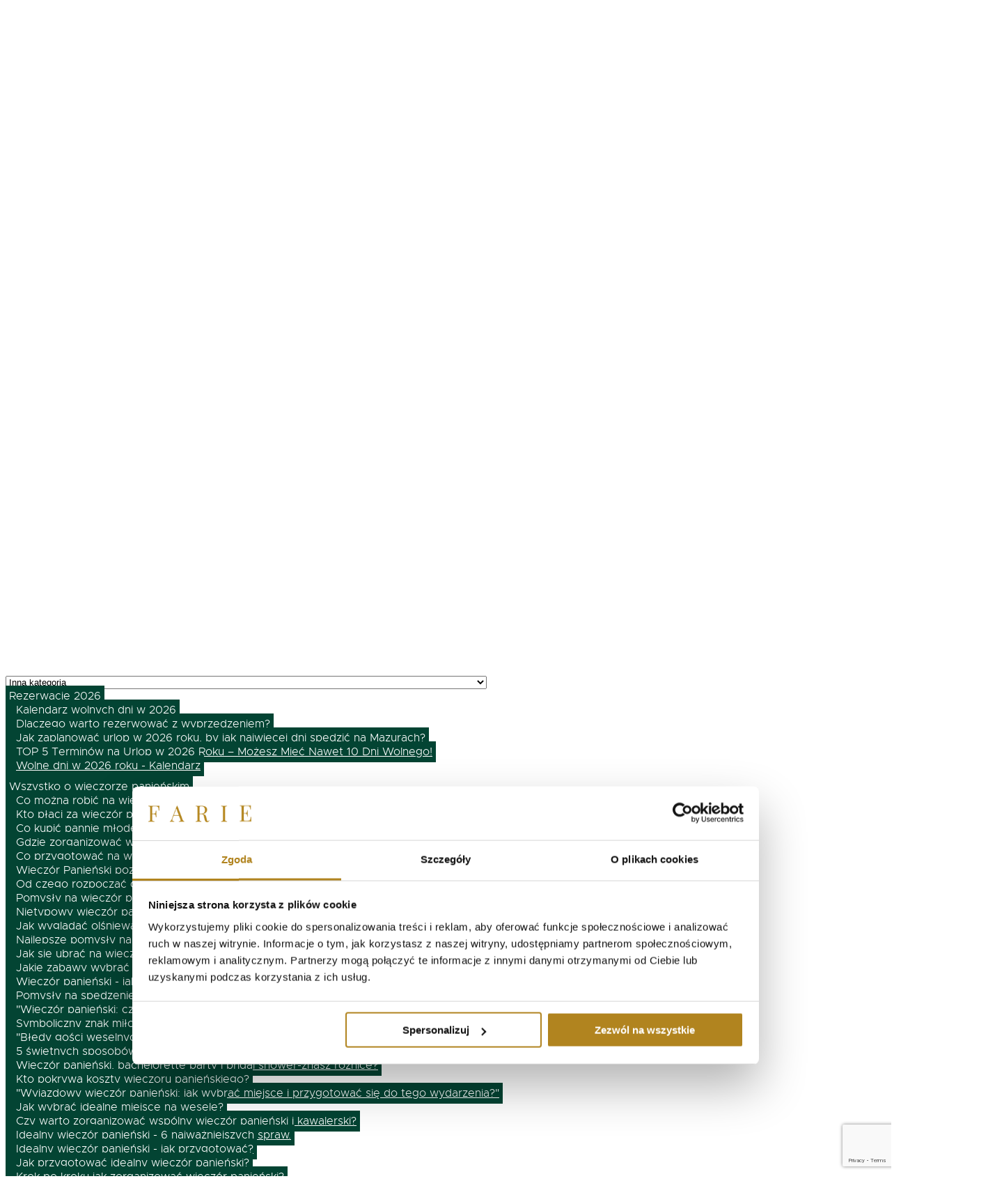

--- FILE ---
content_type: text/html; charset=UTF-8
request_url: https://farie.pl/artykuly/inna-kategoria/nowa-moda-w-polsce-wesela-do-20-osob
body_size: 26032
content:
<!DOCTYPE html>
<html xmlns="http://www.w3.org/1999/xhtml" lang="pl">
<head>
    <meta http-equiv="Content-Type" content="text/html; charset=utf-8" />
    <meta name="viewport" content="width=device-width, initial-scale=1.0"/>
    <meta name="author" content="Lemon-Art Studio Graficzne" />
    <meta name="keywords" content="moda weselna, wesela do 20 osób, trend weselny, organizacja wesela, małe wesela" />
    <meta name="description" content="Odkryj najnowszy trend w organizacji wesel w Polsce - intymne przyjęcia do 20 osób. Czytaj na Farie.pl o modzie na małe wesela i czerp inspiracje." />
    <meta name="robots" content="index, follow" />
    <meta name="googlebot" content="noodp" />
    <meta property="og:type" content="website"/>
    <meta property="og:title" content="Nowa moda: wesela do 20 osób w Polsce | Farie.pl">
    <meta property="og:url" content="https://farie.pl/artykuly/inna-kategoria/nowa-moda-w-polsce-wesela-do-20-osob"/>
    <meta property="og:description" content="Odkryj najnowszy trend w organizacji wesel w Polsce - intymne przyjęcia do 20 osób. Czytaj na Farie.pl o modzie na małe wesela i czerp inspiracje."/>
     <meta property="og:image" content="https://farie.pl/project-assets/content/articles/large/97f21b8c1f178341d8f8a7e046b67765a141e888.jpg" /><meta property="og:image:type" content="image/jpeg" /><meta property="og:image:width" content="1000" /><meta property="og:image:height" content="1000" /><meta name="twitter:image" content="https://farie.pl/project-assets/content/articles/large/97f21b8c1f178341d8f8a7e046b67765a141e888.jpg" />     <meta name="twitter:card" content="summary" />
    <meta name="twitter:title" content="Nowa moda: wesela do 20 osób w Polsce | Farie.pl" />
    <meta name="twitter:url" content="https://farie.pl/artykuly/inna-kategoria/nowa-moda-w-polsce-wesela-do-20-osob" />
    <meta name="twitter:description" content="Odkryj najnowszy trend w organizacji wesel w Polsce - intymne przyjęcia do 20 osób. Czytaj na Farie.pl o modzie na małe wesela i czerp inspiracje." />

    <link rel="canonical" href="https://farie.pl/artykuly/inna-kategoria/nowa-moda-w-polsce-wesela-do-20-osob" />
    <link rel="stylesheet" type="text/css" href="/styles.css?v=1.19" />

     <link rel="apple-touch-icon" sizes="180x180" href="/project-assets/images/apple-touch-icon.png"><link rel="icon" type="image/png" href="/project-assets/images/favicon_32x32.png" sizes="32x32"><link rel="shortcut icon" href="/project-assets/images/favicon.ico"><meta name="msapplication-TileImage" content="/project-assets/images/favicon_144x144.png"><meta name="msapplication-TileColor" content="#FFFFFF">
    <meta name="google-site-verification" content="ihwTtUr9lwQGYFRIbT9iE0ZUVp9CvYWc7r0TrJ4_Acw" />
    <title>Nowa moda: wesela do 20 osób w Polsce | Farie.pl</title>
</head>
<body class="non-home type-articles content-scroll-1" data-fontsize="deafult" data-contrast="default">

    <div id="wrap-top" class="top-wrap nav-side-by-side dock-it">
    <div id="top" class="wrapper">
        <a href="/" title="Farie" id="logo">
            <img src="/project-assets/images/logo.png" alt="wesela do 20 osób"  width="270px" height="44px" />
        </a>

        <h2 id="logo-text">
            <a href="/" title="Farie">
                obiekt na wyłączność na Mazurach
            </a>
        </h2>

        <a href="/" id="top-cta" class="button">Zobacz ofertę</a>

        <nav id="wrap-nav-left" class="hide nav-wrap">
            <div class="nav"><div class="nav-item lvl-0 exc-alt_layout submenu-yes">
                            <a href="/wieczor-panienski" title="Wieczór Panieński">
                                Wieczór Panieński
                            </a><div class="submenu lvl-0">
                            <div class="submenu-nav"><div class="nav-item lvl-1">
                            <a href="/wieczor-panienski#wieczory-panienskie" title="Wieczory Panieńskie">
                                Wieczory Panieńskie
                            </a></div><div class="nav-item lvl-1">
                            <a href="/wieczor-panienski#przy-basenie" title="Wieczór Panieński - Przy basenie">
                                Wieczór Panieński - Przy basenie
                            </a></div><div class="nav-item lvl-1">
                            <a href="/wieczor-panienski#na-hamaku" title="Wieczór Panieński - na Hamaku">
                                Wieczór Panieński - na Hamaku
                            </a></div><div class="nav-item lvl-1">
                            <a href="/wieczor-panienski#w-jacuzzi-lub-saunie" title="Wieczór Panieński - w Jacuzzi lub Saunie">
                                Wieczór Panieński - w Jacuzzi lub Saunie
                            </a></div><div class="nav-item lvl-1">
                            <a href="/wieczor-panienski#przy-kolacji" title="Wieczór Panieński - Przy Kolacji">
                                Wieczór Panieński - Przy Kolacji
                            </a></div><div class="nav-item lvl-1">
                            <a href="/wieczor-panienski#a-moze-disco-grill-lub-ognisko" title="Wieczór Panieński - Disco, Grill lub Ognisko?">
                                Wieczór Panieński - Disco, Grill lub Ognisko?
                            </a></div>
                            </div><div class="submenu-offer-file">
                                <span class="cta-button">
                                    <a href="#Pobierz_oferte" data-header="8 pomysłów na wieczór Panieński " data-file="FARIE.Folder.Panienski_ahcmn.pdf" data-subject="Oferta na Wieczór Panieński" title="8 pomysłów na wieczór Panieński " class="gold download-cta">Pobierz ofertę</a>
                                </span>
                                <a href="/project-assets/files/FARIE.Folder.Panienski_ahcmn.pdf" title="8 pomysłów na wieczór Panieński " class="image-cta"> <img data-src="/project-assets/content/pages/tiny/0bb34504b4ee8d367ded96b6a315e891428da18e.webp" src="/project-assets/images/pixel.png" width="200" height="113" alt="Wieczór Panieński" title="Wieczór Panieński" class="" /></a>
                             </div>
                        </div></div><div class="nav-item lvl-0 exc-alt_layout submenu-yes">
                            <a href="/dla-rodzin" title="Dla Rodzin">
                                Dla Rodzin
                            </a><div class="submenu lvl-0">
                            <div class="submenu-nav"><div class="nav-item lvl-1">
                            <a href="/dla-rodzin#zabawa-w-basenie-z-dmuchanymi-zabawkami" title="Rodzinny Pobyt - Zabawa w basenie ">
                                Rodzinny Pobyt - Zabawa w basenie 
                            </a></div><div class="nav-item lvl-1">
                            <a href="/dla-rodzin#bajki-i-filmy-na-duzym-ekranie" title="Rodzinny Pobyt - Bajki na dużym ekranie">
                                Rodzinny Pobyt - Bajki na dużym ekranie
                            </a></div><div class="nav-item lvl-1">
                            <a href="/dla-rodzin#zabawa-na-placu-zabaw-i-hustawce" title=" Rodzinny Pobyt - Zabawa na Placu Zabaw ">
                                 Rodzinny Pobyt - Zabawa na Placu Zabaw 
                            </a></div><div class="nav-item lvl-1">
                            <a href="/dla-rodzin#wycieczka-rowerowa" title="Wycieczka rowerowa w otoczeniu przyrody">
                                Wycieczka rowerowa w otoczeniu przyrody
                            </a></div><div class="nav-item lvl-1">
                            <a href="/dla-rodzin#pieczenie-kielbasek-i-wspolne-grillowanie" title="Rodzinny Pobyt - pieczenie kiełbasek i grillowanie">
                                Rodzinny Pobyt - pieczenie kiełbasek i grillowanie
                            </a></div><div class="nav-item lvl-1">
                            <a href="/dla-rodzin#goraca-zabawa-w-jacuzzi-i-saunie" title="Gorąca zabawa w jacuzzi i saunie podczas rodzinnego pobytu ">
                                Gorąca zabawa w jacuzzi i saunie podczas rodzinnego pobytu 
                            </a></div><div class="nav-item lvl-1">
                            <a href="/dla-rodzin#piesze-wycieczki-po-lesie-lub-zabawa-w-sali-sportowej" title="Rodzinny Pobyt - zabawa w sali sportowej">
                                Rodzinny Pobyt - zabawa w sali sportowej
                            </a></div><div class="nav-item lvl-1">
                            <a href="/dla-rodzin#kinder-party-disco-dla-maluchow" title="Rodzinny Pobyt - Kinder Party dla Maluchów">
                                Rodzinny Pobyt - Kinder Party dla Maluchów
                            </a></div><div class="nav-item lvl-1">
                            <a href="/dla-rodzin#farie-w-swieta" title="Rodzinny Pobyt - Święta w Farie">
                                Rodzinny Pobyt - Święta w Farie
                            </a></div>
                            </div><div class="submenu-offer-file">
                                <span class="cta-button">
                                    <a href="#Pobierz_oferte" data-header="12 Pomysłów na Pobyt z Rodziną" data-file="FARIE.Folder.Dzieci_miueu.pdf" data-subject="12 Pomysłów na Pobyt z Rodziną" title="12 Pomysłów na Pobyt z Rodziną" class="gold download-cta">Pobierz ofertę</a>
                                </span>
                                <a href="/project-assets/files/FARIE.Folder.Dzieci_miueu.pdf" title="12 Pomysłów na Pobyt z Rodziną" class="image-cta"> <img data-src="/project-assets/content/pages/tiny/1d6b56417432b9a3339cdab105c9d2c9be796e1e.webp" src="/project-assets/images/pixel.png" width="200" height="112" alt="Dla Rodzin" title="Dla Rodzin" class="" /></a>
                             </div>
                        </div></div><div class="nav-item lvl-0 exc-alt_layout submenu-yes">
                            <a href="/dla-firm" title="Dla FIRM i GRUP">
                                Dla FIRM i GRUP
                            </a><div class="submenu lvl-0">
                            <div class="submenu-nav"><div class="nav-item lvl-1">
                            <a href="/dla-firm#impreza-firmowa-2026" title="IMPREZA FIRMOWA 2026">
                                IMPREZA FIRMOWA 2026
                            </a></div><div class="nav-item lvl-1">
                            <a href="/dla-firm#dom-dla-firm-na-wylacznosc" title="Dom dla Firm  i Grup na wyłączność">
                                Dom dla Firm  i Grup na wyłączność
                            </a></div><div class="nav-item lvl-1">
                            <a href="/dla-firm#firmowa-impreza-w-jacuzzi-lub-saunie" title="Firmowa impreza - w Jacuzzi lub Saunie">
                                Firmowa impreza - w Jacuzzi lub Saunie
                            </a></div><div class="nav-item lvl-1">
                            <a href="/dla-firm#firmowy_event" title="Firmowy Event - przy basenie na Mazurach!">
                                Firmowy Event - przy basenie na Mazurach!
                            </a></div><div class="nav-item lvl-1">
                            <a href="/dla-firm#piknik-w-stylu-boho-a-moze-hawajskie-party" title="Wyjątkowe imprezy firmowe w FARIE!">
                                Wyjątkowe imprezy firmowe w FARIE!
                            </a></div><div class="nav-item lvl-1">
                            <a href="/dla-firm#zajecia-z-jogi-i-masaze" title="Integracja w rytmie Slow - Masaże i zajęcia z Jogi">
                                Integracja w rytmie Slow - Masaże i zajęcia z Jogi
                            </a></div><div class="nav-item lvl-1">
                            <a href="/dla-firm#sportowa-rywalizacja" title="Sportowa rywalizacja jako forma integracji">
                                Sportowa rywalizacja jako forma integracji
                            </a></div><div class="nav-item lvl-1">
                            <a href="/dla-firm#impreza-w-stylu-lat-20-80-a-moze-bal-maskowy" title="Impreza  Firmowa - w stylu lat 20, 80 czy bal maskowy?">
                                Impreza  Firmowa - w stylu lat 20, 80 czy bal maskowy?
                            </a></div><div class="nav-item lvl-1">
                            <a href="/dla-firm#wspolny-piknik-przy-ognisku-lub-grillu" title="Firmowy Piknik przy Ognisku lub Grillu ">
                                Firmowy Piknik przy Ognisku lub Grillu 
                            </a></div>
                            </div><div class="submenu-offer-file">
                                <span class="cta-button">
                                    <a href="#Pobierz_oferte" data-header="Dom dla Firm na wyłącznosć " data-file="FARIE.Folder.Dom.na.wylacznosc_frbwr.pdf" data-subject="Oferta dla Firm - Dom na wyłącznosć" title="Dom dla Firm na wyłącznosć " class="gold download-cta">Pobierz ofertę</a>
                                </span>
                                <a href="/project-assets/files/FARIE.Folder.Dom.na.wylacznosc_frbwr.pdf" title="Dom dla Firm na wyłącznosć " class="image-cta"> <img data-src="/project-assets/content/pages/tiny/62d871026d2ef7c2e0454befb7690a00fec0e5b4.webp" src="/project-assets/images/pixel.png" width="150" height="150" alt="Dla FIRM i GRUP" title="Dla FIRM i GRUP" class="" /></a>
                             </div>
                        </div></div><div class="nav-item lvl-0 exc-alt_layout submenu-yes">
                            <a href="/urodziny" title="Urodziny">
                                Urodziny
                            </a><div class="submenu lvl-0">
                            <div class="submenu-nav"><div class="nav-item lvl-1">
                            <a href="/urodziny#urodziny2026" title="Urodziny 2026">
                                Urodziny 2026
                            </a></div>
                            </div><div class="submenu-offer-file">
                                <span class="cta-button">
                                    <a href="#Pobierz_oferte" data-header="12 pomysłów na imprezę urodzinową " data-file="FARIE.Folder.Urodziny_cgoxn.pdf" data-subject="12 pomysłów na imprezę urodzinową " title="12 pomysłów na imprezę urodzinową " class="gold download-cta">Pobierz ofertę</a>
                                </span>
                                <a href="/project-assets/files/FARIE.Folder.Urodziny_cgoxn.pdf" title="12 pomysłów na imprezę urodzinową " class="image-cta"> <img data-src="/project-assets/content/pages/tiny/fa155b8c2ecf48bb5744923dbe28d8c2cb5181ee.webp" src="/project-assets/images/pixel.png" width="250" height="141" alt="Urodziny" title="Urodziny" class="" /></a>
                             </div>
                        </div></div></div>
        </nav>

        <nav id="wrap-nav-right" class="hide nav-wrap">
            <div class="nav"><div class="nav-item lvl-0 exc-alt_layout submenu-yes">
                            <a href="/oferty2026" title="Oferty 2026">
                                Oferty 2026
                            </a><div class="submenu lvl-0">
                            <div class="submenu-nav"><div class="nav-item lvl-1">
                            <a href="/oferty2026#domnawylacznosc" title="Dom na wyłączność">
                                Dom na wyłączność
                            </a></div><div class="nav-item lvl-1">
                            <a href="/oferty2026#12-pomyslow-na-urodziny" title="12 pomysłów na Urodziny">
                                12 pomysłów na Urodziny
                            </a></div><div class="nav-item lvl-1">
                            <a href="/oferty2026#wieczor-panienski-2" title="Wieczór Panieński">
                                Wieczór Panieński
                            </a></div><div class="nav-item lvl-1">
                            <a href="/oferty2026#oferta-dla-trenerow-i-organizatorow" title="Oferta dla Trenerów i Organizatorów">
                                Oferta dla Trenerów i Organizatorów
                            </a></div><div class="nav-item lvl-1">
                            <a href="/oferty2026#pobyt-grupowy" title="Pobyt Grupowy">
                                Pobyt Grupowy
                            </a></div><div class="nav-item lvl-1">
                            <a href="/oferty2026#12-pomyslow-na-spedzenia-czasu-z-dziecmi-w-farie" title="12 Pomysłów na Pobyt z Rodziną">
                                12 Pomysłów na Pobyt z Rodziną
                            </a></div><div class="nav-item lvl-1">
                            <a href="/oferty2026#przykladowe-menu" title="Przykładowe Menu">
                                Przykładowe Menu
                            </a></div><div class="nav-item lvl-1">
                            <a href="/oferty2026#ferie" title="Ferie Zimowe 2026">
                                Ferie Zimowe 2026
                            </a></div><div class="nav-item lvl-1">
                            <a href="/oferty2026#uslugi-dodatkowe" title="Usługi Dodatkowe">
                                Usługi Dodatkowe
                            </a></div>
                            </div><div class="submenu-offer-file">
                                <span class="cta-button">
                                    <a href="#Pobierz_oferte" data-header="Oferta FERIE 2025" data-file="Ferie_2025_uhyof.pdf" data-subject="Oferta FERIE 2025" title="Oferta FERIE 2025" class="gold download-cta">Pobierz ofertę</a>
                                </span>
                                <a href="/project-assets/files/Ferie_2025_uhyof.pdf" title="Oferta FERIE 2025" class="image-cta"> <img data-src="/project-assets/content/pages/tiny/fb07a01cc2537cefc6743f69edc0608a570e213d.webp" src="/project-assets/images/pixel.png" width="190" height="150" alt="Oferty 2026" title="Oferty 2026" class="" /></a>
                             </div>
                        </div></div><div class="nav-item lvl-0 exc-alt_layout submenu-yes">
                            <a href="/pokoje" title="Pokoje">
                                Pokoje
                            </a><div class="submenu lvl-0">
                            <div class="submenu-nav"><div class="nav-item lvl-1">
                            <a href="/pokoje#wyposazenie" title="Wyposażenie">
                                Wyposażenie
                            </a></div><div class="nav-item lvl-1">
                            <a href="/pokoje#boho" title="Boho">
                                Boho
                            </a></div><div class="nav-item lvl-1">
                            <a href="/pokoje#modern" title="Modern">
                                Modern
                            </a></div><div class="nav-item lvl-1">
                            <a href="/pokoje#bali" title="Bali">
                                Bali
                            </a></div><div class="nav-item lvl-1">
                            <a href="/pokoje#rustykalny" title="Rustykalny">
                                Rustykalny
                            </a></div><div class="nav-item lvl-1">
                            <a href="/pokoje#udogodnienia-dla-dzieci" title="Udogodnienia dla dzieci">
                                Udogodnienia dla dzieci
                            </a></div><div class="nav-item lvl-1">
                            <a href="/pokoje#apartament" title="Apartament">
                                Apartament
                            </a></div><div class="nav-item lvl-1">
                            <a href="/pokoje#hampton" title="Hampton">
                                Hampton
                            </a></div><div class="nav-item lvl-1">
                            <a href="/pokoje#loft" title="Loft">
                                Loft
                            </a></div><div class="nav-item lvl-1">
                            <a href="/pokoje#salon" title="Salon">
                                Salon
                            </a></div><div class="nav-item lvl-1">
                            <a href="/pokoje#taras" title="Taras">
                                Taras
                            </a></div>
                            </div>
                        </div></div><div class="nav-item lvl-0 mod-gallery">
                            <a href="/galeria" title="Galeria">
                                Galeria
                            </a></div><div class="nav-item lvl-0">
                            <a href="/cennik" title="Cennik">
                                Cennik
                            </a></div><div class="nav-item lvl-0 exc-contact">
                            <a href="/kontakt" title="Kontakt">
                                Kontakt
                            </a></div></div>
        </nav>

         <div id="wrap-social"><a href="https://www.facebook.com/fariehotel" title="Facebook" class="icon icon-facebook-1" target="_blank"></a><a href="https://www.instagram.com/fariehotel/?hl=pl" title="Instagram" class="icon icon-instagram-1" target="_blank"></a></div>
        <div id="top-contact">
            <a href="&#116;&#101;&#108;&#58;&#43;&#52;&#56;&#55;&#57;&#48;&#54;&#49;&#48;&#49;&#57;&#57;" title="Zadzwoń do nas!">&#55;&#57;&#48;&#32;&#54;&#49;&#48;&#32;&#49;&#57;&#57;</a>
            <a href="&#109;&#97;&#105;&#108;&#116;&#111;&#58;&#98;&#105;&#117;&#114;&#111;&#64;&#102;&#97;&#114;&#105;&#101;&#46;&#112;&#108;" title="Napisz do nas!">&#98;&#105;&#117;&#114;&#111;&#64;&#102;&#97;&#114;&#105;&#101;&#46;&#112;&#108;</a>
        </div>

        <div id="top-calendar" class="mobile-only hide overlay-trigger" data-overlay-id="overlay-booking">
            <div> <img src="/project-assets/images/calendar.png" width="57" height="60" alt="Sprawdź dostępność" title="Sprawdź dostępność" class="" /></div>
        </div>

    </div>
    <span id="nav-trigger" class="nav-trigger"><span>&nbsp;</span><span>&nbsp;</span><span>&nbsp;</span></span>
</div>

<nav id="wrap-nav" class="hide nav-wrap mobile-only">
    <div class="nav-close">X</div>
    <div class="nav">
        <div class="nav-item lvl-0 exc-alt_layout submenu-yes">
                            <a href="/wieczor-panienski" title="Wieczór Panieński">
                                Wieczór Panieński
                            </a><div class="submenu lvl-0">
                            <div class="submenu-nav"><div class="nav-item lvl-1">
                            <a href="/wieczor-panienski/wieczory-panienskie" title="Wieczory Panieńskie">
                                Wieczory Panieńskie
                            </a></div><div class="nav-item lvl-1">
                            <a href="/wieczor-panienski/przy-basenie" title="Wieczór Panieński - Przy basenie">
                                Wieczór Panieński - Przy basenie
                            </a></div><div class="nav-item lvl-1">
                            <a href="/wieczor-panienski/na-hamaku" title="Wieczór Panieński - na Hamaku">
                                Wieczór Panieński - na Hamaku
                            </a></div><div class="nav-item lvl-1">
                            <a href="/wieczor-panienski/w-jacuzzi-lub-saunie" title="Wieczór Panieński - w Jacuzzi lub Saunie">
                                Wieczór Panieński - w Jacuzzi lub Saunie
                            </a></div><div class="nav-item lvl-1">
                            <a href="/wieczor-panienski/przy-kolacji" title="Wieczór Panieński - Przy Kolacji">
                                Wieczór Panieński - Przy Kolacji
                            </a></div><div class="nav-item lvl-1">
                            <a href="/wieczor-panienski/a-moze-disco-grill-lub-ognisko" title="Wieczór Panieński - Disco, Grill lub Ognisko?">
                                Wieczór Panieński - Disco, Grill lub Ognisko?
                            </a></div>
                            </div><div class="submenu-offer-file">
                                <span class="cta-button">
                                    <a href="#Pobierz_oferte" data-header="8 pomysłów na wieczór Panieński " data-file="FARIE.Folder.Panienski_ahcmn.pdf" data-subject="Oferta na Wieczór Panieński" title="8 pomysłów na wieczór Panieński " class="gold download-cta">Pobierz ofertę</a>
                                </span>
                                <a href="/project-assets/files/FARIE.Folder.Panienski_ahcmn.pdf" title="8 pomysłów na wieczór Panieński " class="image-cta"> <img data-src="/project-assets/content/pages/tiny/0bb34504b4ee8d367ded96b6a315e891428da18e.webp" src="/project-assets/images/pixel.png" width="200" height="113" alt="Wieczór Panieński" title="Wieczór Panieński" class="" /></a>
                             </div>
                        </div></div><div class="nav-item lvl-0 exc-alt_layout submenu-yes">
                            <a href="/dla-rodzin" title="Dla Rodzin">
                                Dla Rodzin
                            </a><div class="submenu lvl-0">
                            <div class="submenu-nav"><div class="nav-item lvl-1">
                            <a href="/dla-rodzin/zabawa-w-basenie-z-dmuchanymi-zabawkami" title="Rodzinny Pobyt - Zabawa w basenie ">
                                Rodzinny Pobyt - Zabawa w basenie 
                            </a></div><div class="nav-item lvl-1">
                            <a href="/dla-rodzin/bajki-i-filmy-na-duzym-ekranie" title="Rodzinny Pobyt - Bajki na dużym ekranie">
                                Rodzinny Pobyt - Bajki na dużym ekranie
                            </a></div><div class="nav-item lvl-1">
                            <a href="/dla-rodzin/zabawa-na-placu-zabaw-i-hustawce" title=" Rodzinny Pobyt - Zabawa na Placu Zabaw ">
                                 Rodzinny Pobyt - Zabawa na Placu Zabaw 
                            </a></div><div class="nav-item lvl-1">
                            <a href="/dla-rodzin/wycieczka-rowerowa" title="Wycieczka rowerowa w otoczeniu przyrody">
                                Wycieczka rowerowa w otoczeniu przyrody
                            </a></div><div class="nav-item lvl-1">
                            <a href="/dla-rodzin/pieczenie-kielbasek-i-wspolne-grillowanie" title="Rodzinny Pobyt - pieczenie kiełbasek i grillowanie">
                                Rodzinny Pobyt - pieczenie kiełbasek i grillowanie
                            </a></div><div class="nav-item lvl-1">
                            <a href="/dla-rodzin/goraca-zabawa-w-jacuzzi-i-saunie" title="Gorąca zabawa w jacuzzi i saunie podczas rodzinnego pobytu ">
                                Gorąca zabawa w jacuzzi i saunie podczas rodzinnego pobytu 
                            </a></div><div class="nav-item lvl-1">
                            <a href="/dla-rodzin/piesze-wycieczki-po-lesie-lub-zabawa-w-sali-sportowej" title="Rodzinny Pobyt - zabawa w sali sportowej">
                                Rodzinny Pobyt - zabawa w sali sportowej
                            </a></div><div class="nav-item lvl-1">
                            <a href="/dla-rodzin/kinder-party-disco-dla-maluchow" title="Rodzinny Pobyt - Kinder Party dla Maluchów">
                                Rodzinny Pobyt - Kinder Party dla Maluchów
                            </a></div><div class="nav-item lvl-1">
                            <a href="/dla-rodzin/farie-w-swieta" title="Rodzinny Pobyt - Święta w Farie">
                                Rodzinny Pobyt - Święta w Farie
                            </a></div>
                            </div><div class="submenu-offer-file">
                                <span class="cta-button">
                                    <a href="#Pobierz_oferte" data-header="12 Pomysłów na Pobyt z Rodziną" data-file="FARIE.Folder.Dzieci_miueu.pdf" data-subject="12 Pomysłów na Pobyt z Rodziną" title="12 Pomysłów na Pobyt z Rodziną" class="gold download-cta">Pobierz ofertę</a>
                                </span>
                                <a href="/project-assets/files/FARIE.Folder.Dzieci_miueu.pdf" title="12 Pomysłów na Pobyt z Rodziną" class="image-cta"> <img data-src="/project-assets/content/pages/tiny/1d6b56417432b9a3339cdab105c9d2c9be796e1e.webp" src="/project-assets/images/pixel.png" width="200" height="112" alt="Dla Rodzin" title="Dla Rodzin" class="" /></a>
                             </div>
                        </div></div><div class="nav-item lvl-0 exc-alt_layout submenu-yes">
                            <a href="/dla-firm" title="Dla FIRM i GRUP">
                                Dla FIRM i GRUP
                            </a><div class="submenu lvl-0">
                            <div class="submenu-nav"><div class="nav-item lvl-1">
                            <a href="/dla-firm/impreza-firmowa-2026" title="IMPREZA FIRMOWA 2026">
                                IMPREZA FIRMOWA 2026
                            </a></div><div class="nav-item lvl-1">
                            <a href="/dla-firm/dom-dla-firm-na-wylacznosc" title="Dom dla Firm  i Grup na wyłączność">
                                Dom dla Firm  i Grup na wyłączność
                            </a></div><div class="nav-item lvl-1">
                            <a href="/dla-firm/firmowa-impreza-w-jacuzzi-lub-saunie" title="Firmowa impreza - w Jacuzzi lub Saunie">
                                Firmowa impreza - w Jacuzzi lub Saunie
                            </a></div><div class="nav-item lvl-1">
                            <a href="/dla-firm/firmowy_event" title="Firmowy Event - przy basenie na Mazurach!">
                                Firmowy Event - przy basenie na Mazurach!
                            </a></div><div class="nav-item lvl-1">
                            <a href="/dla-firm/piknik-w-stylu-boho-a-moze-hawajskie-party" title="Wyjątkowe imprezy firmowe w FARIE!">
                                Wyjątkowe imprezy firmowe w FARIE!
                            </a></div><div class="nav-item lvl-1">
                            <a href="/dla-firm/zajecia-z-jogi-i-masaze" title="Integracja w rytmie Slow - Masaże i zajęcia z Jogi">
                                Integracja w rytmie Slow - Masaże i zajęcia z Jogi
                            </a></div><div class="nav-item lvl-1">
                            <a href="/dla-firm/sportowa-rywalizacja" title="Sportowa rywalizacja jako forma integracji">
                                Sportowa rywalizacja jako forma integracji
                            </a></div><div class="nav-item lvl-1">
                            <a href="/dla-firm/impreza-w-stylu-lat-20-80-a-moze-bal-maskowy" title="Impreza  Firmowa - w stylu lat 20, 80 czy bal maskowy?">
                                Impreza  Firmowa - w stylu lat 20, 80 czy bal maskowy?
                            </a></div><div class="nav-item lvl-1">
                            <a href="/dla-firm/wspolny-piknik-przy-ognisku-lub-grillu" title="Firmowy Piknik przy Ognisku lub Grillu ">
                                Firmowy Piknik przy Ognisku lub Grillu 
                            </a></div>
                            </div><div class="submenu-offer-file">
                                <span class="cta-button">
                                    <a href="#Pobierz_oferte" data-header="Dom dla Firm na wyłącznosć " data-file="FARIE.Folder.Dom.na.wylacznosc_frbwr.pdf" data-subject="Oferta dla Firm - Dom na wyłącznosć" title="Dom dla Firm na wyłącznosć " class="gold download-cta">Pobierz ofertę</a>
                                </span>
                                <a href="/project-assets/files/FARIE.Folder.Dom.na.wylacznosc_frbwr.pdf" title="Dom dla Firm na wyłącznosć " class="image-cta"> <img data-src="/project-assets/content/pages/tiny/62d871026d2ef7c2e0454befb7690a00fec0e5b4.webp" src="/project-assets/images/pixel.png" width="150" height="150" alt="Dla FIRM i GRUP" title="Dla FIRM i GRUP" class="" /></a>
                             </div>
                        </div></div><div class="nav-item lvl-0 exc-alt_layout submenu-yes">
                            <a href="/urodziny" title="Urodziny">
                                Urodziny
                            </a><div class="submenu lvl-0">
                            <div class="submenu-nav"><div class="nav-item lvl-1">
                            <a href="/urodziny/urodziny2026" title="Urodziny 2026">
                                Urodziny 2026
                            </a></div>
                            </div><div class="submenu-offer-file">
                                <span class="cta-button">
                                    <a href="#Pobierz_oferte" data-header="12 pomysłów na imprezę urodzinową " data-file="FARIE.Folder.Urodziny_cgoxn.pdf" data-subject="12 pomysłów na imprezę urodzinową " title="12 pomysłów na imprezę urodzinową " class="gold download-cta">Pobierz ofertę</a>
                                </span>
                                <a href="/project-assets/files/FARIE.Folder.Urodziny_cgoxn.pdf" title="12 pomysłów na imprezę urodzinową " class="image-cta"> <img data-src="/project-assets/content/pages/tiny/fa155b8c2ecf48bb5744923dbe28d8c2cb5181ee.webp" src="/project-assets/images/pixel.png" width="250" height="141" alt="Urodziny" title="Urodziny" class="" /></a>
                             </div>
                        </div></div>        <div class="nav-item lvl-0 exc-alt_layout submenu-yes">
                            <a href="/oferty2026" title="Oferty 2026">
                                Oferty 2026
                            </a><div class="submenu lvl-0">
                            <div class="submenu-nav"><div class="nav-item lvl-1">
                            <a href="/oferty2026/domnawylacznosc" title="Dom na wyłączność">
                                Dom na wyłączność
                            </a></div><div class="nav-item lvl-1">
                            <a href="/oferty2026/12-pomyslow-na-urodziny" title="12 pomysłów na Urodziny">
                                12 pomysłów na Urodziny
                            </a></div><div class="nav-item lvl-1">
                            <a href="/oferty2026/wieczor-panienski-2" title="Wieczór Panieński">
                                Wieczór Panieński
                            </a></div><div class="nav-item lvl-1">
                            <a href="/oferty2026/oferta-dla-trenerow-i-organizatorow" title="Oferta dla Trenerów i Organizatorów">
                                Oferta dla Trenerów i Organizatorów
                            </a></div><div class="nav-item lvl-1">
                            <a href="/oferty2026/pobyt-grupowy" title="Pobyt Grupowy">
                                Pobyt Grupowy
                            </a></div><div class="nav-item lvl-1">
                            <a href="/oferty2026/12-pomyslow-na-spedzenia-czasu-z-dziecmi-w-farie" title="12 Pomysłów na Pobyt z Rodziną">
                                12 Pomysłów na Pobyt z Rodziną
                            </a></div><div class="nav-item lvl-1">
                            <a href="/oferty2026/przykladowe-menu" title="Przykładowe Menu">
                                Przykładowe Menu
                            </a></div><div class="nav-item lvl-1">
                            <a href="/oferty2026/ferie" title="Ferie Zimowe 2026">
                                Ferie Zimowe 2026
                            </a></div><div class="nav-item lvl-1">
                            <a href="/oferty2026/uslugi-dodatkowe" title="Usługi Dodatkowe">
                                Usługi Dodatkowe
                            </a></div>
                            </div><div class="submenu-offer-file">
                                <span class="cta-button">
                                    <a href="#Pobierz_oferte" data-header="Oferta FERIE 2025" data-file="Ferie_2025_uhyof.pdf" data-subject="Oferta FERIE 2025" title="Oferta FERIE 2025" class="gold download-cta">Pobierz ofertę</a>
                                </span>
                                <a href="/project-assets/files/Ferie_2025_uhyof.pdf" title="Oferta FERIE 2025" class="image-cta"> <img data-src="/project-assets/content/pages/tiny/fb07a01cc2537cefc6743f69edc0608a570e213d.webp" src="/project-assets/images/pixel.png" width="190" height="150" alt="Oferty 2026" title="Oferty 2026" class="" /></a>
                             </div>
                        </div></div><div class="nav-item lvl-0 exc-alt_layout submenu-yes">
                            <a href="/pokoje" title="Pokoje">
                                Pokoje
                            </a><div class="submenu lvl-0">
                            <div class="submenu-nav"><div class="nav-item lvl-1">
                            <a href="/pokoje/wyposazenie" title="Wyposażenie">
                                Wyposażenie
                            </a></div><div class="nav-item lvl-1">
                            <a href="/pokoje/boho" title="Boho">
                                Boho
                            </a></div><div class="nav-item lvl-1">
                            <a href="/pokoje/modern" title="Modern">
                                Modern
                            </a></div><div class="nav-item lvl-1">
                            <a href="/pokoje/bali" title="Bali">
                                Bali
                            </a></div><div class="nav-item lvl-1">
                            <a href="/pokoje/rustykalny" title="Rustykalny">
                                Rustykalny
                            </a></div><div class="nav-item lvl-1">
                            <a href="/pokoje/udogodnienia-dla-dzieci" title="Udogodnienia dla dzieci">
                                Udogodnienia dla dzieci
                            </a></div><div class="nav-item lvl-1">
                            <a href="/pokoje/apartament" title="Apartament">
                                Apartament
                            </a></div><div class="nav-item lvl-1">
                            <a href="/pokoje/hampton" title="Hampton">
                                Hampton
                            </a></div><div class="nav-item lvl-1">
                            <a href="/pokoje/loft" title="Loft">
                                Loft
                            </a></div><div class="nav-item lvl-1">
                            <a href="/pokoje/salon" title="Salon">
                                Salon
                            </a></div><div class="nav-item lvl-1">
                            <a href="/pokoje/taras" title="Taras">
                                Taras
                            </a></div>
                            </div>
                        </div></div><div class="nav-item lvl-0 mod-gallery">
                            <a href="/galeria" title="Galeria">
                                Galeria
                            </a></div><div class="nav-item lvl-0">
                            <a href="/cennik" title="Cennik">
                                Cennik
                            </a></div><div class="nav-item lvl-0 exc-contact">
                            <a href="/kontakt" title="Kontakt">
                                Kontakt
                            </a></div>    </div>
</nav>


<div id="wrap-availability" class="wrap-form wrap">
    <div class="wrapper">
        <div id="availability" class="fform">
            <div id="availability-in" class="form-in">
                <label for="avail-check-in" label="avail-check-in-label">Data przyjazdu</label>
                <input type="date" id="avail-check-in" value="2026-01-18" />
                 <img src="/project-assets/images/calendar.png" width="57" height="60" alt="Sprawdź dostępność" title="Sprawdź dostępność" class="" />                <input type="date" id="avail-check-out" value="2026-01-20" />
                <label for="avail-check-out" label="avail-check-out-label">Data wyjazdu</label>
            </div>
            <div id="check-availability" class="form-cta overlay-trigger" data-overlay-id="overlay-booking">Sprawdź dostępność</div>
        </div>
    </div>
</div>

<div id="wrap-content" class="wrap">
    <div id="page-wrapper" class="wrapper type-articles  submenu-yes">
        <div id="page-left"><select id="content-select"><option value="/artykuly/rezerwacje_2026">Rezerwacje 2026</option><option value="/artykuly/rezerwacje_2026/kalendarz_wolnych_dni_2026">&nbsp;&nbsp;&nbsp;Kalendarz wolnych dni w 2026</option><option value="/artykuly/rezerwacje_2026/informacja_o_2026_roku">&nbsp;&nbsp;&nbsp;Dlaczego warto rezerwować z wyprzedzeniem?</option><option value="/artykuly/rezerwacje_2026/jak_zaplanowac_urlop_w_2026_roku">&nbsp;&nbsp;&nbsp;Jak zaplanować urlop w 2026 roku, by jak najwięcej dni spędzić na Mazurach?</option><option value="/artykuly/rezerwacje_2026/top_5_terminow_na_urlop_w_2026_roku">&nbsp;&nbsp;&nbsp;TOP 5 Terminów na Urlop w 2026 Roku – Możesz Mieć Nawet 10 Dni Wolnego!</option><option value="/artykuly/rezerwacje_2026/kalendarz-wolnych-dni-na-2026">&nbsp;&nbsp;&nbsp;Wolne dni w 2026 roku - Kalendarz</option><option value="/artykuly/wszystko-o-wieczorze-panienskim">Wszystko o wieczorze panieńskim</option><option value="/artykuly/wszystko-o-wieczorze-panienskim/co-mozna-robic-na-wieczorze-panienskim">&nbsp;&nbsp;&nbsp;Co można robić na wieczorze panieńskim?</option><option value="/artykuly/wszystko-o-wieczorze-panienskim/kto-placi-za-wieczor-panienski">&nbsp;&nbsp;&nbsp;Kto płaci za wieczór panieński?</option><option value="/artykuly/wszystko-o-wieczorze-panienskim/co-kupic-pannie-mlodej-na-wieczor-panienski">&nbsp;&nbsp;&nbsp;Co kupić pannie młodej na wieczór panieński?</option><option value="/artykuly/wszystko-o-wieczorze-panienskim/gdzie-zorganizowac-wieczor-panienski">&nbsp;&nbsp;&nbsp;Gdzie zorganizować wieczór panieński?</option><option value="/artykuly/wszystko-o-wieczorze-panienskim/co-przygotowac-na-wieczor-panienski">&nbsp;&nbsp;&nbsp;Co przygotować na wieczór panieński?</option><option value="/artykuly/wszystko-o-wieczorze-panienskim/wieczor-panienski-poza-miastem-o-czym-warto-pamietac">&nbsp;&nbsp;&nbsp;Wieczór Panieński poza miastem - o czym warto pamiętać</option><option value="/artykuly/wszystko-o-wieczorze-panienskim/od-czego-rozpoczac-organizacje-wieczoru-panienskiego">&nbsp;&nbsp;&nbsp;Od czego rozpocząć organizację wieczoru Panieńskiego</option><option value="/artykuly/wszystko-o-wieczorze-panienskim/pomysly-na-wieczor-panienski-jak-zorganizowac-wspaniale-przyjecie">&nbsp;&nbsp;&nbsp;Pomysły na wieczór panieński - jak zorganizować wspaniałe przyjęcie?</option><option value="/artykuly/wszystko-o-wieczorze-panienskim/nietypowy-wieczor-panienski-niezapomniane-wrazenia">&nbsp;&nbsp;&nbsp;Nietypowy wieczór panieński - niezapomniane wrażenia</option><option value="/artykuly/wszystko-o-wieczorze-panienskim/jak-wygladac-olsniewajaco-na-wieczorze-panienskim">&nbsp;&nbsp;&nbsp;Jak wyglądać olśniewająco na wieczorze panieńskim? </option><option value="/artykuly/wszystko-o-wieczorze-panienskim/najlepsze-pomysly-na-tort-na-wieczor-panienski">&nbsp;&nbsp;&nbsp;Najlepsze pomysły na tort na wieczór panieński </option><option value="/artykuly/wszystko-o-wieczorze-panienskim/jak-sie-ubrac-na-wieczor-panienski-najlepsze-stylizacje">&nbsp;&nbsp;&nbsp;Jak się ubrać na wieczór panieński? Najlepsze stylizacje</option><option value="/artykuly/wszystko-o-wieczorze-panienskim/jakie-zabawy-wybrac-na-wieczor-panienski-najlepsze-gry-na-wieczor-panienski">&nbsp;&nbsp;&nbsp;Jakie zabawy wybrać na wieczór panieński? Najlepsze gry na wieczór panieński </option><option value="/artykuly/wszystko-o-wieczorze-panienskim/wieczor-panienski-jak-go-zorganizowac-by-byl-niezapomniany">&nbsp;&nbsp;&nbsp;Wieczór panieński - jak go zorganizować, by był niezapomniany? </option><option value="/artykuly/wszystko-o-wieczorze-panienskim/pomysly-na-spedzenie-wieczoru-panienskiego">&nbsp;&nbsp;&nbsp;Pomysły na spędzenie wieczoru panieńskiego</option><option value="/artykuly/wszystko-o-wieczorze-panienskim/wieczor-panienski-czego-nie-robic">&nbsp;&nbsp;&nbsp;"Wieczór panieński: czego nie robić" </option><option value="/artykuly/wszystko-o-wieczorze-panienskim/symboliczny-znak-milosci-jaka-wybrac-podwiazke">&nbsp;&nbsp;&nbsp;Symboliczny znak miłości - Jaką wybrać podwiązkę?</option><option value="/artykuly/wszystko-o-wieczorze-panienskim/bledy-gosci-weselnych-jak-ich-uniknac">&nbsp;&nbsp;&nbsp;"Błędy gości weselnych - jak ich uniknąć"</option><option value="/artykuly/wszystko-o-wieczorze-panienskim/5-swietnych-sposobow-na-wieczor-panienski">&nbsp;&nbsp;&nbsp;5 świetnych sposobów na wieczór panieński</option><option value="/artykuly/wszystko-o-wieczorze-panienskim/wieczor-panienski-bachelorette-party-i-bridal-shower-znasz-roznice">&nbsp;&nbsp;&nbsp;Wieczór panieński, bachelorette party i bridal  shower-znasz różnice?</option><option value="/artykuly/wszystko-o-wieczorze-panienskim/kto-pokrywa-koszty-wieczoru-panienskiego">&nbsp;&nbsp;&nbsp;Kto pokrywa koszty wieczoru panieńskiego?</option><option value="/artykuly/wszystko-o-wieczorze-panienskim/wyjazdowy-wieczor-panienski-jak-wybrac-miejsce-i-przygotowac-sie-do-tego-wydarzenia">&nbsp;&nbsp;&nbsp; "Wyjazdowy wieczór panieński: jak wybrać miejsce i przygotować się do tego wydarzenia?"</option><option value="/artykuly/wszystko-o-wieczorze-panienskim/jak-wybrac-idealne-miejsce-na-wesele">&nbsp;&nbsp;&nbsp;Jak wybrać idealne miejsce na wesele?</option><option value="/artykuly/wszystko-o-wieczorze-panienskim/czy-warto-zorganizowac-wspolny-wieczor-panienski-i-kawalerski">&nbsp;&nbsp;&nbsp;Czy warto zorganizować wspólny wieczór panieński i kawalerski?</option><option value="/artykuly/wszystko-o-wieczorze-panienskim/idealny-wieczor-panienski-6-najwazniejszych-spraw">&nbsp;&nbsp;&nbsp;Idealny wieczór panieński - 6 najważniejszych spraw.</option><option value="/artykuly/wszystko-o-wieczorze-panienskim/idealny-wieczor-panienski-jak-przygotowac">&nbsp;&nbsp;&nbsp;Idealny wieczór panieński - jak przygotować?</option><option value="/artykuly/wszystko-o-wieczorze-panienskim/jak-przygotowac-idealny-wieczor-panienski">&nbsp;&nbsp;&nbsp;Jak przygotować idealny wieczór panieński?</option><option value="/artykuly/wszystko-o-wieczorze-panienskim/krok-po-kroku-jak-zorganizowac-wieczor-panienski">&nbsp;&nbsp;&nbsp;Krok po kroku jak zorganizować wieczór panieński?</option><option value="/artykuly/wszystko-o-wieczorze-panienskim/czego-unikac-na-weselu">&nbsp;&nbsp;&nbsp;Czego unikać na weselu?</option><option value="/artykuly/wszystko-o-wieczorze-panienskim/standardowy-wieczor-panienski-to-festiwal-zenady">&nbsp;&nbsp;&nbsp;Standardowy wieczór panieński to festiwal żenady</option><option value="/artykuly/wszystko-o-wieczorze-panienskim/4-pomysly-na-wieczor-panienski">&nbsp;&nbsp;&nbsp; 4 pomysły na wieczór panieński</option><option value="/artykuly/wszystko-o-wieczorze-panienskim/historia-wieczorow-panienskich-od-zalu-do-imprezy">&nbsp;&nbsp;&nbsp;"Historia wieczorów panieńskich - od żalu do imprezy"</option><option value="/artykuly/wszystko-o-wieczorze-panienskim/czego-nie-robic-w-wieczor-panienski">&nbsp;&nbsp;&nbsp; "Czego nie robić w wieczór panieński?</option><option value="/artykuly/wszystko-o-wieczorze-panienskim/jak-wybrac-idealna-kreacje-na-wieczor-panienski">&nbsp;&nbsp;&nbsp;Jak wybrać idealną kreację na wieczór panieński?</option><option value="/artykuly/wszystko-o-wieczorze-panienskim/zabawne-pytania-na-wieczor-panienski-dla-narzeczonej-i-narzeczonego">&nbsp;&nbsp;&nbsp;Zabawne pytania na wieczór panieński dla narzeczonej i narzeczonego  </option><option value="/artykuly/wszystko-o-wieczorze-panienskim/czy-na-wieczorze-panienskim-powinna-znalezc-sie-mama">&nbsp;&nbsp;&nbsp; "Czy na wieczorze panieńskim powinna znaleźć się mama?"</option><option value="/artykuly/wszystko-o-wieczorze-panienskim/pomysl-na-niezapomniany-wieczor-panienski">&nbsp;&nbsp;&nbsp; Pomysł na niezapomniany wieczór panieński!</option><option value="/artykuly/wszystko-o-wieczorze-panienskim/10-przyczyn-dlaczego-warto-zorganizowac-wieczor-panienski-poza-miastem">&nbsp;&nbsp;&nbsp;10 przyczyn dlaczego warto zorganizować wieczór panieński poza miastem </option><option value="/artykuly/wszystko-o-wieczorze-panienskim/inspiracje-i-pomysly-na-dekoracje-wieczoru-panienskiego---trendy-w-2024-roku">&nbsp;&nbsp;&nbsp;Inspiracje i pomysły na dekoracje wieczoru panieńskiego – Trendy w 2024 roku </option><option value="/artykuly/wszystko-o-wieczorze-panienskim/czy-organizacja-tortu-na-wieczor-panienski-jest-warta-zachodu">&nbsp;&nbsp;&nbsp;​Czy organizacja tortu na wieczór panieński jest warta zachodu?"</option><option value="/artykuly/wszystko-o-wieczorze-panienskim/doskonale-pomysly-na-niezapomniany-wieczor-panienski-10-oryginalnych-atrakcji-ktore-zaskocza">&nbsp;&nbsp;&nbsp;Doskonałe pomysły na niezapomniany wieczór panieński: 10 oryginalnych atrakcji, które zaskoczą!</option><option value="/artykuly/wszystko-o-wieczorze-kawalerskim">Wszystko o wieczorze kawalerskim</option><option value="/artykuly/wszystko-o-wieczorze-kawalerskim/co-przygotowac-na-wieczor-kawalerski">&nbsp;&nbsp;&nbsp;Co przygotować na wieczór kawalerski?</option><option value="/artykuly/wszystko-o-wieczorze-kawalerskim/jak_zorganizowac_idealny_wieczor_kawalerski">&nbsp;&nbsp;&nbsp;Jak Zorganizować Idealny Wieczór Kawalerski?</option><option value="/artykuly/wszystko-o-wieczorze-kawalerskim/najlepsze_pomysly_na_wieczor_kawalerski">&nbsp;&nbsp;&nbsp;Najlepsze pomysły na wieczór kawalerski – prezenty, atrakcje i niespodzianki</option><option value="/artykuly/wszystko-o-wieczorze-kawalerskim/gdzie_zorganizowac_wieczor_kawalerski">&nbsp;&nbsp;&nbsp;Gdzie zorganizować wieczór kawalerski? Najlepsze pomysły na niezapomnianą noc!</option><option value="/artykuly/wszystko-o-wieczorze-kawalerskim/jak_zorganizowac_niezapomniany_wieczor_kawalerski">&nbsp;&nbsp;&nbsp;Jak zorganizować niezapomniany wieczór kawalerski?</option><option value="/artykuly/wszystko-o-wieczorze-kawalerskim/wyjazdowy_wieczor_kawalerski">&nbsp;&nbsp;&nbsp;Wyjazdowy wieczór kawalerski – o czym warto pamiętać?</option><option value="/artykuly/wszystko-o-wieczorze-kawalerskim/wieczor_kawalerski_bez_stresu">&nbsp;&nbsp;&nbsp;Wieczór kawalerski bez stresu – jak go zorganizować krok po kroku?</option><option value="/artykuly/wszystko-o-wieczorze-kawalerskim/jak_sie_ubrac_na_wieczor_kawalerski">&nbsp;&nbsp;&nbsp;Jak się ubrać na wieczór kawalerski? Najlepsze stylizacje dla pana młodego i gości</option><option value="/artykuly/wszystko-o-wieczorze-kawalerskim/wieczor_kawalerski_czego_unikac">&nbsp;&nbsp;&nbsp;Wieczór kawalerski: czego unikać?</option><option value="/artykuly/wszystko-o-wieczorze-kawalerskim/kto_pokrywa_koszty_wieczoru_kawalerskiego">&nbsp;&nbsp;&nbsp;Kto Pokrywa Koszty Wieczoru Kawalerskiego? Poradnik Organizacyjny</option><option value="/artykuly/wszystko-o-wieczorze-kawalerskim/wieczor_kawalerski_czy_warto_zorganizowac_go_wspolnie_z_panienskim">&nbsp;&nbsp;&nbsp;Wieczór kawalerski – czy warto zorganizować go wspólnie z panieńskim?</option><option value="/artykuly/wszystko-o-wieczorze-kawalerskim/historia_wieczorow_kawalerskich">&nbsp;&nbsp;&nbsp;Historia wieczorów kawalerskich - od tradycji po szaloną imprezę</option><option value="/artykuly/wszystko-o-wieczorze-kawalerskim/zabawne_pytania_na_wieczor_kawalerski">&nbsp;&nbsp;&nbsp;Zabawne pytania na wieczór kawalerski, które rozkręcą każdą imprezę!</option><option value="/artykuly/wszystko-o-wieczorze-kawalerskim/10_powodow_dla_ktorych_warto_zorganizowac_wieczor_kawalerski_poza_miastem">&nbsp;&nbsp;&nbsp;10 powodów, dla których warto zorganizować wieczór kawalerski poza miastem</option><option value="/artykuly/wszystko-o-spedzeniu-czasu-z-grupa">Wszystko o spędzeniu czasu z grupą</option><option value="/artykuly/wszystko-o-spedzeniu-czasu-z-grupa/wyjazd-dla-przyjaciol">&nbsp;&nbsp;&nbsp;Wyjazd dla przyjaciół </option><option value="/artykuly/wszystko-o-spedzeniu-czasu-z-grupa/wyjazd-integracyjny">&nbsp;&nbsp;&nbsp;Wyjazd integracyjny</option><option value="/artykuly/wszystko-o-spedzeniu-czasu-z-grupa/wyjazd-firmowy">&nbsp;&nbsp;&nbsp;Wyjazd firmowy</option><option value="/artykuly/wszystko-o-spedzeniu-czasu-z-grupa/wakacje-z-przyjaciolmi-w-sierpniu-jak-to-zorganizowac">&nbsp;&nbsp;&nbsp;Wakacje z przyjaciółmi w sierpniu - jak to zorganizować?</option><option value="/artykuly/wszystko-o-spedzeniu-czasu-z-grupa/wakacje-z-przyjaciolmi-najlepsze-pomysly-i-inspiracje">&nbsp;&nbsp;&nbsp;Wakacje z Przyjaciółmi - Najlepsze Pomysły i Inspiracje</option><option value="/artykuly/wszystko-o-spedzeniu-czasu-z-grupa/wakacje-z-przyjaciolmi-o-roznych-budzetach-jak-to-zaplanowac">&nbsp;&nbsp;&nbsp;Wakacje z przyjaciółmi o różnych budżetach - jak to zaplanować?</option><option value="/artykuly/wszystko-o-spedzeniu-czasu-z-grupa/jak-wyjechac-na-wakacje-z-przyjaciolmi-i-wrocic-z-nimi-jak-z-najlepszymi-przyjaciolmi">&nbsp;&nbsp;&nbsp;Jak wyjechać na wakacje z przyjaciółmi i wrócić z nimi, jak z najlepszymi przyjaciółmi?</option><option value="/artykuly/wszystko-o-spedzeniu-czasu-z-grupa/weekend-z-przyjaciolmi-najlepsze-miejsca-na-wyjazd">&nbsp;&nbsp;&nbsp;Weekend z przyjaciółmi - najlepsze miejsca na wyjazd</option><option value="/artykuly/wszystko-o-spedzeniu-czasu-z-grupa/jak-wyjechac-na-urlop-ze-znajomymi-i-wrocic-w-przyjazni">&nbsp;&nbsp;&nbsp;Jak wyjechać na urlop ze znajomymi i wrócić w przyjaźni?</option><option value="/artykuly/wszystko-o-spedzeniu-czasu-z-grupa/sztuka-odpoczywania-regeneracja-to-nie-widzimisie-to-koniecznosc">&nbsp;&nbsp;&nbsp;"Sztuka odpoczywania - regeneracja to nie widzimisię, to konieczność"</option><option value="/artykuly/wszystko-o-spedzeniu-czasu-z-grupa/tydzien-wolnego-od-pracy-spotkanie-ze-znajomymi-bez-wychodzenia-z-domu">&nbsp;&nbsp;&nbsp;Tydzień wolnego od pracy - spotkanie ze znajomymi bez wychodzenia z domu</option><option value="/artykuly/wszystko-o-spedzeniu-czasu-z-grupa/5-najciekawszych-miejsc-w-polsce-idealnych-na-wypad-ze-znajomymi">&nbsp;&nbsp;&nbsp;5 najciekawszych miejsc w Polsce idealnych na wypad ze znajomymi</option><option value="/artykuly/wszystko-o-spedzeniu-czasu-z-grupa/3-pomysly-na-weekend-z-przyjaciolmi">&nbsp;&nbsp;&nbsp;3 pomysły na weekend z przyjaciółmi</option><option value="/artykuly/wszystko-o-spedzeniu-czasu-z-grupa/udzial-w-imprezie-integracyjnej-prawo-czy-obowiazek">&nbsp;&nbsp;&nbsp;"Udział w imprezie integracyjnej - prawo czy obowiązek?"</option><option value="/artykuly/wszystko-o-spedzeniu-czasu-z-grupa/spotkanie-integracyjne-nie-moze-byc-wyznaczone-na-weekend">&nbsp;&nbsp;&nbsp;"Spotkanie integracyjne nie może być wyznaczone na weekend"</option><option value="/artykuly/wszystko-o-spedzeniu-czasu-z-grupa/wyjazd-integracyjny-a-czas-pracy-pracownika">&nbsp;&nbsp;&nbsp;Wyjazd integracyjny a czas pracy pracownika</option><option value="/artykuly/wszystko-o-spedzeniu-czasu-z-grupa/jak-wybrac-idealny-termin-eventu-firmowego">&nbsp;&nbsp;&nbsp;Jak wybrać idealny termin eventu firmowego?</option><option value="/artykuly/wszystko-o-spedzeniu-czasu-z-grupa/firmowy-wyjazd-jak-zorganizowac-niezapomniana-atrakcje-dla-pracownikow">&nbsp;&nbsp;&nbsp;"Firmowy wyjazd: jak zorganizować niezapomnianą atrakcję dla pracowników"</option><option value="/artykuly/wszystko-o-spedzeniu-czasu-z-grupa/czy-wydatki-na-organizacje-firmowej-imprezy-integracyjnej-mozna-zaliczyc-do-kosztow-uzyskania-przychodu">&nbsp;&nbsp;&nbsp;Czy wydatki na organizację firmowej imprezy integracyjnej można zaliczyć do kosztów uzyskania przychodu?  </option><option value="/artykuly/wszystko-o-spedzeniu-czasu-z-grupa/jak-zorganizowac-niezapomniana-impreze-firmowa">&nbsp;&nbsp;&nbsp;"Jak zorganizować niezapomnianą imprezę firmową"</option><option value="/artykuly/wszystko-o-spedzeniu-czasu-z-grupa/wyjazd-firmowy-nie-tylko-integracja-prawdy-i-mity-o-organizacji-spotkan-konferencyjnych-i-biznesowych">&nbsp;&nbsp;&nbsp;"Wyjazd firmowy - nie tylko integracja. Prawdy i mity o organizacji spotkań konferencyjnych i biznesowych"</option><option value="/artykuly/wszystko-o-spedzeniu-czasu-z-grupa/wyjazd-integracyjny-a-czas-pracy-pracownikow-czy-za-wyjazd-otrzymuje-sie-zaplate">&nbsp;&nbsp;&nbsp;"Wyjazd integracyjny a czas pracy pracowników - czy za wyjazd otrzymuje się zapłatę?"</option><option value="/artykuly/wszystko-o-spedzeniu-czasu-z-grupa/jak-skutecznie-poprawic-wspolprace-w-firmie">&nbsp;&nbsp;&nbsp;Jak skutecznie poprawić współpracę w firmie?</option><option value="/artykuly/wszystko-o-spedzeniu-czasu-z-grupa/konferencje-mazury-idealny-wybor-na-wyjazd-szkoleniowy">&nbsp;&nbsp;&nbsp;"Konferencje Mazury - idealny wybór na wyjazd szkoleniowy!"</option><option value="/artykuly/wszystko-o-spedzeniu-czasu-z-grupa/wyjazdy-integracyjne-wielka-szansa-dla-firm">&nbsp;&nbsp;&nbsp;"Wyjazdy integracyjne - wielka szansa dla firm"</option><option value="/artykuly/wszystko-o-spedzeniu-czasu-z-grupa/jak-zorganizowac-udany-wyjazd-integracyjny">&nbsp;&nbsp;&nbsp;Jak zorganizować udany wyjazd integracyjny?</option><option value="/artykuly/wszystko-o-spedzeniu-czasu-z-grupa/jak-zorganizowac-wyjazd-integracyjny-dla-pracownikow-firmy">&nbsp;&nbsp;&nbsp;Jak zorganizować wyjazd integracyjny dla pracowników firmy?</option><option value="/artykuly/wszystko-o-spedzeniu-czasu-z-grupa/7-sposobow-na-wyjazd-integracyjny-dla-pracownikow">&nbsp;&nbsp;&nbsp;"7 sposobów na wyjazd integracyjny dla pracowników"</option><option value="/artykuly/wszystko-o-spedzeniu-czasu-z-grupa/korzysci-z-organizacji-wyjazdu-integracyjnego-dla-pracownikow">&nbsp;&nbsp;&nbsp;"Korzyści z organizacji wyjazdu integracyjnego dla pracowników"</option><option value="/artykuly/wszystko-o-spedzeniu-czasu-z-grupa/oboz-sportowy-najlepsze-aktywne-wakacje">&nbsp;&nbsp;&nbsp;Obóz sportowy - najlepsze aktywne wakacje</option><option value="/artykuly/wszystko-o-spedzeniu-czasu-z-grupa/5-powodow-dla-ktorych-warto-jechac-na-oboz-sportowy">&nbsp;&nbsp;&nbsp;5 powodów dla których warto jechać na obóz sportowy</option><option value="/artykuly/wszystko-o-spedzeniu-czasu-z-grupa/blaski-i-cienie-rodzinnych-wyjazdow-grupowych-z-dziecmi">&nbsp;&nbsp;&nbsp;Blaski i cienie rodzinnych wyjazdów grupowych z dziećmi</option><option value="/artykuly/wszystko-o-spedzeniu-czasu-z-grupa/jak-zorganizowac-wyjazd-grupowy-praktyczne-porady">&nbsp;&nbsp;&nbsp;Jak zorganizować wyjazd grupowy - praktyczne porady</option><option value="/artykuly/wszystko-o-spedzeniu-czasu-z-rodzina">Wszystko o spędzeniu czasu z rodziną</option><option value="/artykuly/wszystko-o-spedzeniu-czasu-z-rodzina/gdzie-spedzic-wakacje-na-mazurach">&nbsp;&nbsp;&nbsp;Gdzie spędzić wakacje na mazurach?</option><option value="/artykuly/wszystko-o-spedzeniu-czasu-z-rodzina/jak-zorganizowac-wyjazd-z-dziecmi-na-wakacje">&nbsp;&nbsp;&nbsp;Jak zorganizować wyjazd z dziećmi na wakacje? </option><option value="/artykuly/wszystko-o-spedzeniu-czasu-z-rodzina/gdzie-jechac-na-wyjazd-z-dziecmi">&nbsp;&nbsp;&nbsp;Gdzie jechać na wyjazd z dziećmi?</option><option value="/artykuly/wszystko-o-spedzeniu-czasu-z-rodzina/po-co-wyjezdzamy-z-dziecmi">&nbsp;&nbsp;&nbsp;Po co wyjeżdżamy z dziećmi?</option><option value="/artykuly/wszystko-o-spedzeniu-czasu-z-rodzina/wyjazd-bez-dzieci">&nbsp;&nbsp;&nbsp;Wyjazd bez dzieci </option><option value="/artykuly/wszystko-o-spedzeniu-czasu-z-rodzina/rodzinny-wyjazd-na-mazury-jak-go-zaplanowac">&nbsp;&nbsp;&nbsp;Rodzinny wyjazd na Mazury - jak go zaplanować?</option><option value="/artykuly/wszystko-o-spedzeniu-czasu-z-rodzina/rodzinne-wakacje-budowanie-wiezi-z-dziecmi">&nbsp;&nbsp;&nbsp;Rodzinne wakacje - budowanie więzi z dziećmi</option><option value="/artykuly/wszystko-o-spedzeniu-czasu-z-rodzina/przygotowanie-do-wycieczki-z-dziecmi-jak-je-zaplanowac-i-przygotowac">&nbsp;&nbsp;&nbsp;Przygotowanie do wycieczki z dziećmi - Jak je zaplanować i przygotować?</option><option value="/artykuly/wszystko-o-spedzeniu-czasu-z-rodzina/wakacje-z-rodzina-przetrwac-z-dziecmi-i-nawet-odpoczac-czy-to-mozliwe">&nbsp;&nbsp;&nbsp;"Wakacje z rodziną - przetrwać z dziećmi i nawet odpocząć - czy to możliwe?"</option><option value="/artykuly/wszystko-o-spedzeniu-czasu-z-rodzina/budowanie-bliskiej-relacji-z-dzieckiem-5-fundamentow">&nbsp;&nbsp;&nbsp;"Budowanie bliskiej relacji z dzieckiem - 5 fundamentów"</option><option value="/artykuly/wszystko-o-spedzeniu-czasu-z-rodzina/wakacje-sie-skonczyly-czas-wrocic-do-domu-i-odpoczac">&nbsp;&nbsp;&nbsp;"Wakacje się skończyły, czas wrócić do domu i odpocząć"</option><option value="/artykuly/wszystko-o-spedzeniu-czasu-z-rodzina/jak-zaplanowac-rodzinny-wyjazd-na-mazury">&nbsp;&nbsp;&nbsp;Jak zaplanować rodzinny wyjazd na Mazury?</option><option value="/artykuly/wszystko-o-spedzeniu-czasu-z-rodzina/budowanie-wiezi-z-dziecmi-podczas-rodzinnych-wakacji">&nbsp;&nbsp;&nbsp;Budowanie więzi z dziećmi podczas rodzinnych wakacji</option><option value="/artykuly/wszystko-o-spedzeniu-czasu-z-rodzina/jak-zaplanowac-wycieczke-z-dziecmi">&nbsp;&nbsp;&nbsp;Jak zaplanować wycieczkę z dziećmi?</option><option value="/artykuly/wszystko-o-spedzeniu-czasu-z-rodzina/czy-mozna-odpoczac-podczas-wakacji-z-dziecmi">&nbsp;&nbsp;&nbsp;Czy można odpocząć podczas wakacji z dziećmi</option><option value="/artykuly/wszystko-o-spedzeniu-czasu-z-rodzina/budowanie-relacji-z-dziecmi">&nbsp;&nbsp;&nbsp;Budowanie relacji z dziećmi</option><option value="/artykuly/wszystko-o-spedzeniu-czasu-z-rodzina/wakacje-sie-skonczyly">&nbsp;&nbsp;&nbsp;Wakacje się skończyły</option><option value="/artykuly/wszystko-o-spedzeniu-czasu-z-rodzina/jak-zorganizowac-udane-i-bezstresowe-rodzinne-wakacje">&nbsp;&nbsp;&nbsp;Jak zorganizować udane i bezstresowe rodzinne wakacje?</option><option value="/artykuly/wszystko-o-spedzeniu-czasu-z-rodzina/wakacje-z-dzieckiem-jak-miec-niezapomniane-rodzinne-wspomnienia">&nbsp;&nbsp;&nbsp;Wakacje z dzieckiem - jak mieć niezapomniane rodzinne wspomnienia</option><option value="/artykuly/wszystko-o-spedzeniu-czasu-z-rodzina/rodzinne-wakacje-pelne-niezapomnianych-wrazen">&nbsp;&nbsp;&nbsp; Rodzinne wakacje pełne niezapomnianych wrażeń</option><option value="/artykuly/wszystko-o-spedzeniu-czasu-z-rodzina/jak-pogodzic-podrozowanie-z-dwojka-lub-wieksza-liczba-dzieci">&nbsp;&nbsp;&nbsp;Jak pogodzić podróżowanie z dwójką lub większą liczbą dzieci</option><option value="/artykuly/wszystko-o-spedzeniu-czasu-z-rodzina/rodzinny-urlop-jak-wspolnie-planowac-wakacje-w-polsce">&nbsp;&nbsp;&nbsp;Rodzinny urlop: Jak wspólnie planować wakacje w Polsce</option><option value="/artykuly/wszystko-o-spedzeniu-czasu-z-rodzina/dlaczego-wakacje-z-i-bez-dzieci-sa-wazne">&nbsp;&nbsp;&nbsp;Dlaczego wakacje z i bez dzieci są ważne?</option><option value="/artykuly/wszystko-o-spedzeniu-czasu-z-rodzina/bezpieczne-wakacje-dla-rodziny-jak-sie-do-tego-przygotowac">&nbsp;&nbsp;&nbsp;Bezpieczne wakacje dla rodziny - jak się do tego przygotować?</option><option value="/artykuly/wszystko-o-spedzeniu-czasu-z-rodzina/jak-zaplanowac-idealne-wakacje-z-rodzina">&nbsp;&nbsp;&nbsp;Jak zaplanować idealne wakacje z rodziną? </option><option value="/artykuly/wszystko-o-spedzeniu-czasu-z-rodzina/wakacje-z-rodzina-czy-ze-znajomymi-wady-i-zalety">&nbsp;&nbsp;&nbsp; Wakacje z rodziną czy ze znajomymi - wady i zalety</option><option value="/artykuly/wszystko-o-spedzeniu-czasu-z-rodzina/taty-i-dzieci-jak-wspolne-wyjazdy-wplywaja-na-relacje">&nbsp;&nbsp;&nbsp;Taty i dzieci: Jak wspólne wyjazdy wpływają na relacje?</option><option value="/artykuly/wszystko-o-spedzeniu-czasu-z-rodzina/mama-twoj-kompan-do-udanej-zabawy">&nbsp;&nbsp;&nbsp; Mama - Twój kompan do udanej zabawy!</option><option value="/artykuly/wszystko-o-spedzeniu-czasu-z-rodzina/7-pomyslow-na-wspolny-czas-dziadkow-i-wnuczat">&nbsp;&nbsp;&nbsp;7 pomysłów na wspólny czas dziadków i wnucząt</option><option value="/artykuly/wszystko-o-spedzeniu-czasu-z-rodzina/zimowy-wyjazd-z-rodzina-gdzie-warto-sie-wybrac">&nbsp;&nbsp;&nbsp; Zimowy wyjazd z rodziną - gdzie warto się wybrać?</option><option value="/artykuly/wszystko-o-spedzeniu-czasu-z-rodzina/najlepsze-destynacje-na-wakacje-z-dzieckiem">&nbsp;&nbsp;&nbsp;Najlepsze destynacje na wakacje z dzieckiem </option><option value="/artykuly/wszystko-o-spedzeniu-czasu-z-rodzina/gdzie-najlepiej-sie-wybrac-na-wakacje-z-dziecmi">&nbsp;&nbsp;&nbsp;Gdzie najlepiej się wybrać na wakacje z dziećmi?</option><option value="/artykuly/wszystko-o-spedzeniu-czasu-z-rodzina/najciekawsze-miejsca-na-wyprawy-z-dziecmi">&nbsp;&nbsp;&nbsp;Najciekawsze miejsca na wyprawy z dziećmi</option><option value="/artykuly/wszystko-o-spedzeniu-czasu-z-rodzina/5-pomyslow-na-wakacyjny-weekend-z-rodzina">&nbsp;&nbsp;&nbsp;5 pomysłów na wakacyjny weekend z rodziną</option><option value="/artykuly/wszystko-o-spedzeniu-czasu-z-rodzina/wakacje-z-dzieckiem-pierwszy-lot-samolotem">&nbsp;&nbsp;&nbsp;Wakacje z dzieckiem - pierwszy lot samolotem?</option><option value="/artykuly/wszystko-o-spedzeniu-czasu-z-rodzina/10-pomyslow-na-spedzenie-urlopu-z-dziecmi-w-domu">&nbsp;&nbsp;&nbsp;10 pomysłów na spędzenie urlopu z dziećmi w domu </option><option value="/artykuly/wszystko-o-spedzeniu-czasu-z-rodzina/wakacje-z-dziecmi-na-co-zwrocic-uwage-przed-wyborem">&nbsp;&nbsp;&nbsp;Wakacje z dziećmi - na co zwrócić uwagę przed wyborem?</option><option value="/artykuly/wszystko-o-spedzeniu-czasu-z-rodzina/wakacje-all-inclusive-z-dzieckiem-czy-warto">&nbsp;&nbsp;&nbsp;Wakacje All Inclusive z dzieckiem - czy warto?</option><option value="/artykuly/wszystko-o-spedzeniu-czasu-z-rodzina/hotele-dla-rodzin-idealne-miejsce-na-wakacje">&nbsp;&nbsp;&nbsp;Hotele dla rodzin - idealne miejsce na wakacje</option><option value="/artykuly/urodziny_organizacja">Wszystko o organizacji urodzin</option><option value="/artykuly/urodziny_organizacja/jak_zorganizowac_niezapomniane_urodziny">&nbsp;&nbsp;&nbsp;Jak zorganizować niezapomniane urodziny? Przewodnik krok po kroku</option><option value="/artykuly/urodziny_organizacja/trendy_w_organizacji_urodzin_2025">&nbsp;&nbsp;&nbsp;Trendy w organizacji urodzin 2025 – najmodniejsze pomysły na przyjęcie</option><option value="/artykuly/urodziny_organizacja/urodziny_dla_dziecka">&nbsp;&nbsp;&nbsp;Urodziny dla dziecka – jak stworzyć magiczny dzień pełen atrakcji?</option><option value="/artykuly/urodziny_organizacja/urodziny_dla_doroslych">&nbsp;&nbsp;&nbsp;Urodziny dla dorosłych – jak zorganizować stylową imprezę tematyczną?</option><option value="/artykuly/urodziny_organizacja/budzetowe_urodziny">&nbsp;&nbsp;&nbsp;Budżetowe urodziny – jak zorganizować świetną imprezę bez dużych wydatków?</option><option value="/artykuly/wszystko_o_atrakcjach_w_okolicy">Wszystko o atrakcjach w okolicy</option><option value="/artykuly/wszystko_o_atrakcjach_w_okolicy/odkryj-nature">&nbsp;&nbsp;&nbsp;Szlaki, które zachwycają – trasy rowerowe i ścieżki przyrodnicze na Mazurach</option><option value="/artykuly/wszystko_o_atrakcjach_w_okolicy/mazurski-park-krajobrazowy">&nbsp;&nbsp;&nbsp;Mazurski Park Krajobrazowy – dzika przyroda i zabytki w sercu Mazur</option><option value="/artykuly/wszystko_o_atrakcjach_w_okolicy/rozogi-historia-mazury-kurpie">&nbsp;&nbsp;&nbsp;Rozogi – perła Mazur i Kurpiowszczyzny</option><option value="/artykuly/wszystko_o_atrakcjach_w_okolicy/splyw-kajakowy-krutynia">&nbsp;&nbsp;&nbsp;Spływy kajakowe Krutynią – odkryj Mazury z wody</option><option value="/artykuly/wszystko_o_atrakcjach_w_okolicy/park-linowy-spychowo-atrakcje-dla-rodzin">&nbsp;&nbsp;&nbsp;Park Linowy Spychowo – emocje, zabawa i aktywny wypoczynek dla całej rodziny</option><option value="/artykuly/wszystko_o_atrakcjach_w_okolicy/klif-szeroki-ostrow">&nbsp;&nbsp;&nbsp;Klif w Szerokim Ostrowiu – naturalny punkt widokowy z duszą Mazur</option><option value="/artykuly/wszystko_o_atrakcjach_w_okolicy/park-zwierzat-kadzidlowo">&nbsp;&nbsp;&nbsp;Park Dzikich Zwierząt – spotkanie z mazurską fauną</option><option value="/artykuly/wszystko_o_atrakcjach_w_okolicy/ostroleka-miasto-historii-i-kultury">&nbsp;&nbsp;&nbsp;Ostrołęka – miasto historii, kultury i niezwykłych atrakcji</option><option value="/artykuly/wszystko_o_atrakcjach_w_okolicy/sluzowanie-mazury-krutynia-guzianka">&nbsp;&nbsp;&nbsp;Śluzy Krutyni i Guzianki – technika, przyroda i mazurski szlak wodny</option><option value="/artykuly/wszystko_o_atrakcjach_w_okolicy/sciezka-przyrodnicza-rezerwat-zakret-mazury">&nbsp;&nbsp;&nbsp;Leśna magia Mazur: Odkryj Ścieżkę przyrodniczą „Rezerwat Zakręt” w sercu Mazurskiego Parku Krajobrazowego</option><option value="/artykuly/wszystko_o_atrakcjach_w_okolicy/tajemnice-staroobrzedowcow-sluz-klasztory-farie">&nbsp;&nbsp;&nbsp;Tajemnice Staroobrzędowców i piękno Mazur – niezwykłe śluzy i klasztory wokół Farie</option><option value="/artykuly/wszystko_o_atrakcjach_w_okolicy/twierdza-boyen-gizycko">&nbsp;&nbsp;&nbsp;Twierdza Boyen – perła architektury obronnej na Mazurach</option><option value="/artykuly/wszystko_o_atrakcjach_w_okolicy/mazurska-wies-klon">&nbsp;&nbsp;&nbsp;Klon – mazurska perła z drewna</option><option value="/artykuly/wszystko_o_atrakcjach_w_okolicy/magiczne-wyspy-sniardw">&nbsp;&nbsp;&nbsp;Czarci Ostrów i Wyspa Pajęcza – magiczne wyspy jeziora Śniardwy</option><option value="/artykuly/wszystko_o_atrakcjach_w_okolicy/galindia-mazurski-eden">&nbsp;&nbsp;&nbsp;Galindia – Mazurski Eden. Podróż do krainy pradawnych Galindów</option><option value="/artykuly/wszystko_o_atrakcjach_w_okolicy/koniki-polskie-tarpany-popielno">&nbsp;&nbsp;&nbsp;Dzika natura Mazur – koniki polskie tarpany w Popielnie</option><option value="/artykuly/wszystko_o_atrakcjach_w_okolicy/wilczy-szaniec-bunkry-mazury">&nbsp;&nbsp;&nbsp;Wilczy Szaniec – tajemnicze bunkry w sercu Mazur</option><option value="/artykuly/wszystko_o_atrakcjach_w_okolicy/aquapark-tropikana-mikolajki">&nbsp;&nbsp;&nbsp;Tropikana – aquapark w sercu Mazur</option><option value="/artykuly/wszystko_o_atrakcjach_w_okolicy/lesniczowka-pranie-muzeum-galczynskiego">&nbsp;&nbsp;&nbsp; Leśniczówka Pranie – poetycka perła nad Jeziorem Nidzkim</option><option value="/artykuly/wszystko_o_atrakcjach_w_okolicy/wedkowanie-na-jeziorze-zdrozno">&nbsp;&nbsp;&nbsp;Z wędką na Zdróżnie – raj dla wędkarzy w sercu Mazurskiego Parku Krajobrazowego</option><option value="/artykuly/wszystko_o_atrakcjach_w_okolicy/zabytki-i-przyroda-w-okolicy">&nbsp;&nbsp;&nbsp;Wędrówki przez Historię i Naturę – Muzea, Zamek i Rezerwat wokół Farie</option><option value="/artykuly/wszystko_o_atrakcjach_w_okolicy/zima-na-mazurach-aktywny-wypoczynek">&nbsp;&nbsp;&nbsp;Zima na Mazurach – aktywny wypoczynek, który pokochasz</option><option value="/artykuly/wszystko_o_atrakcjach_w_okolicy/kuligi-bryczki-galkowo">&nbsp;&nbsp;&nbsp;Jazda konna, kuligi i przygody w siodle</option><option value="/artykuly/wszystko_o_atrakcjach_w_okolicy/bojery-w-mikolajkach">&nbsp;&nbsp;&nbsp; Bojery w Mikołajkach – zimowa stolica żeglarstwa na lodzie</option><option value="/artykuly/inna-kategoria" selected="selected">Inna kategoria</option><option value="/artykuly/inna-kategoria/nowa-moda-w-polsce-wesela-do-20-osob">&nbsp;&nbsp;&nbsp;Nowa moda w Polsce! Wesela do 20 osób</option></select><div class="article-category">
                        <a href="/artykuly/rezerwacje_2026" title="Rezerwacje 2026">
                            Rezerwacje 2026
                        </a>

                        <div class="articles">  <div class="article">
                                <a href="/artykuly/rezerwacje_2026/kalendarz_wolnych_dni_2026" title="Kalendarz wolnych dni w 2026">
                                    Kalendarz wolnych dni w 2026
                                </a>
                            </div>  <div class="article">
                                <a href="/artykuly/rezerwacje_2026/informacja_o_2026_roku" title="Dlaczego warto rezerwować z wyprzedzeniem?">
                                    Dlaczego warto rezerwować z wyprzedzeniem?
                                </a>
                            </div>  <div class="article">
                                <a href="/artykuly/rezerwacje_2026/jak_zaplanowac_urlop_w_2026_roku" title="Jak zaplanować urlop w 2026 roku, by jak najwięcej dni spędzić na Mazurach?">
                                    Jak zaplanować urlop w 2026 roku, by jak najwięcej dni spędzić na Mazurach?
                                </a>
                            </div>  <div class="article">
                                <a href="/artykuly/rezerwacje_2026/top_5_terminow_na_urlop_w_2026_roku" title="TOP 5 Terminów na Urlop w 2026 Roku – Możesz Mieć Nawet 10 Dni Wolnego!">
                                    TOP 5 Terminów na Urlop w 2026 Roku – Możesz Mieć Nawet 10 Dni Wolnego!
                                </a>
                            </div>  <div class="article">
                                <a href="/artykuly/rezerwacje_2026/kalendarz-wolnych-dni-na-2026" title="Wolne dni w 2026 roku - Kalendarz">
                                    Wolne dni w 2026 roku - Kalendarz
                                </a>
                            </div>  </div>
                    </div><div class="article-category">
                        <a href="/artykuly/wszystko-o-wieczorze-panienskim" title="Wszystko o wieczorze panieńskim">
                            Wszystko o wieczorze panieńskim
                        </a>

                        <div class="articles">  <div class="article">
                                <a href="/artykuly/wszystko-o-wieczorze-panienskim/co-mozna-robic-na-wieczorze-panienskim" title="Co można robić na wieczorze panieńskim?">
                                    Co można robić na wieczorze panieńskim?
                                </a>
                            </div>  <div class="article">
                                <a href="/artykuly/wszystko-o-wieczorze-panienskim/kto-placi-za-wieczor-panienski" title="Kto płaci za wieczór panieński?">
                                    Kto płaci za wieczór panieński?
                                </a>
                            </div>  <div class="article">
                                <a href="/artykuly/wszystko-o-wieczorze-panienskim/co-kupic-pannie-mlodej-na-wieczor-panienski" title="Co kupić pannie młodej na wieczór panieński?">
                                    Co kupić pannie młodej na wieczór panieński?
                                </a>
                            </div>  <div class="article">
                                <a href="/artykuly/wszystko-o-wieczorze-panienskim/gdzie-zorganizowac-wieczor-panienski" title="Gdzie zorganizować wieczór panieński?">
                                    Gdzie zorganizować wieczór panieński?
                                </a>
                            </div>  <div class="article">
                                <a href="/artykuly/wszystko-o-wieczorze-panienskim/co-przygotowac-na-wieczor-panienski" title="Co przygotować na wieczór panieński?">
                                    Co przygotować na wieczór panieński?
                                </a>
                            </div>  <div class="article">
                                <a href="/artykuly/wszystko-o-wieczorze-panienskim/wieczor-panienski-poza-miastem-o-czym-warto-pamietac" title="Wieczór Panieński poza miastem - o czym warto pamiętać">
                                    Wieczór Panieński poza miastem - o czym warto pamiętać
                                </a>
                            </div>  <div class="article">
                                <a href="/artykuly/wszystko-o-wieczorze-panienskim/od-czego-rozpoczac-organizacje-wieczoru-panienskiego" title="Od czego rozpocząć organizację wieczoru Panieńskiego">
                                    Od czego rozpocząć organizację wieczoru Panieńskiego
                                </a>
                            </div>  <div class="article">
                                <a href="/artykuly/wszystko-o-wieczorze-panienskim/pomysly-na-wieczor-panienski-jak-zorganizowac-wspaniale-przyjecie" title="Pomysły na wieczór panieński - jak zorganizować wspaniałe przyjęcie?">
                                    Pomysły na wieczór panieński - jak zorganizować wspaniałe przyjęcie?
                                </a>
                            </div>  <div class="article">
                                <a href="/artykuly/wszystko-o-wieczorze-panienskim/nietypowy-wieczor-panienski-niezapomniane-wrazenia" title="Nietypowy wieczór panieński - niezapomniane wrażenia">
                                    Nietypowy wieczór panieński - niezapomniane wrażenia
                                </a>
                            </div>  <div class="article">
                                <a href="/artykuly/wszystko-o-wieczorze-panienskim/jak-wygladac-olsniewajaco-na-wieczorze-panienskim" title="Jak wyglądać olśniewająco na wieczorze panieńskim? ">
                                    Jak wyglądać olśniewająco na wieczorze panieńskim? 
                                </a>
                            </div>  <div class="article">
                                <a href="/artykuly/wszystko-o-wieczorze-panienskim/najlepsze-pomysly-na-tort-na-wieczor-panienski" title="Najlepsze pomysły na tort na wieczór panieński ">
                                    Najlepsze pomysły na tort na wieczór panieński 
                                </a>
                            </div>  <div class="article">
                                <a href="/artykuly/wszystko-o-wieczorze-panienskim/jak-sie-ubrac-na-wieczor-panienski-najlepsze-stylizacje" title="Jak się ubrać na wieczór panieński? Najlepsze stylizacje">
                                    Jak się ubrać na wieczór panieński? Najlepsze stylizacje
                                </a>
                            </div>  <div class="article">
                                <a href="/artykuly/wszystko-o-wieczorze-panienskim/jakie-zabawy-wybrac-na-wieczor-panienski-najlepsze-gry-na-wieczor-panienski" title="Jakie zabawy wybrać na wieczór panieński? Najlepsze gry na wieczór panieński ">
                                    Jakie zabawy wybrać na wieczór panieński? Najlepsze gry na wieczór panieński 
                                </a>
                            </div>  <div class="article">
                                <a href="/artykuly/wszystko-o-wieczorze-panienskim/wieczor-panienski-jak-go-zorganizowac-by-byl-niezapomniany" title="Wieczór panieński - jak go zorganizować, by był niezapomniany? ">
                                    Wieczór panieński - jak go zorganizować, by był niezapomniany? 
                                </a>
                            </div>  <div class="article">
                                <a href="/artykuly/wszystko-o-wieczorze-panienskim/pomysly-na-spedzenie-wieczoru-panienskiego" title="Pomysły na spędzenie wieczoru panieńskiego">
                                    Pomysły na spędzenie wieczoru panieńskiego
                                </a>
                            </div>  <div class="article">
                                <a href="/artykuly/wszystko-o-wieczorze-panienskim/wieczor-panienski-czego-nie-robic" title=""Wieczór panieński: czego nie robić" ">
                                    "Wieczór panieński: czego nie robić" 
                                </a>
                            </div>  <div class="article">
                                <a href="/artykuly/wszystko-o-wieczorze-panienskim/symboliczny-znak-milosci-jaka-wybrac-podwiazke" title="Symboliczny znak miłości - Jaką wybrać podwiązkę?">
                                    Symboliczny znak miłości - Jaką wybrać podwiązkę?
                                </a>
                            </div>  <div class="article">
                                <a href="/artykuly/wszystko-o-wieczorze-panienskim/bledy-gosci-weselnych-jak-ich-uniknac" title=""Błędy gości weselnych - jak ich uniknąć"">
                                    "Błędy gości weselnych - jak ich uniknąć"
                                </a>
                            </div>  <div class="article">
                                <a href="/artykuly/wszystko-o-wieczorze-panienskim/5-swietnych-sposobow-na-wieczor-panienski" title="5 świetnych sposobów na wieczór panieński">
                                    5 świetnych sposobów na wieczór panieński
                                </a>
                            </div>  <div class="article">
                                <a href="/artykuly/wszystko-o-wieczorze-panienskim/wieczor-panienski-bachelorette-party-i-bridal-shower-znasz-roznice" title="Wieczór panieński, bachelorette party i bridal  shower-znasz różnice?">
                                    Wieczór panieński, bachelorette party i bridal  shower-znasz różnice?
                                </a>
                            </div>  <div class="article">
                                <a href="/artykuly/wszystko-o-wieczorze-panienskim/kto-pokrywa-koszty-wieczoru-panienskiego" title="Kto pokrywa koszty wieczoru panieńskiego?">
                                    Kto pokrywa koszty wieczoru panieńskiego?
                                </a>
                            </div>  <div class="article">
                                <a href="/artykuly/wszystko-o-wieczorze-panienskim/wyjazdowy-wieczor-panienski-jak-wybrac-miejsce-i-przygotowac-sie-do-tego-wydarzenia" title=" "Wyjazdowy wieczór panieński: jak wybrać miejsce i przygotować się do tego wydarzenia?"">
                                     "Wyjazdowy wieczór panieński: jak wybrać miejsce i przygotować się do tego wydarzenia?"
                                </a>
                            </div>  <div class="article">
                                <a href="/artykuly/wszystko-o-wieczorze-panienskim/jak-wybrac-idealne-miejsce-na-wesele" title="Jak wybrać idealne miejsce na wesele?">
                                    Jak wybrać idealne miejsce na wesele?
                                </a>
                            </div>  <div class="article">
                                <a href="/artykuly/wszystko-o-wieczorze-panienskim/czy-warto-zorganizowac-wspolny-wieczor-panienski-i-kawalerski" title="Czy warto zorganizować wspólny wieczór panieński i kawalerski?">
                                    Czy warto zorganizować wspólny wieczór panieński i kawalerski?
                                </a>
                            </div>  <div class="article">
                                <a href="/artykuly/wszystko-o-wieczorze-panienskim/idealny-wieczor-panienski-6-najwazniejszych-spraw" title="Idealny wieczór panieński - 6 najważniejszych spraw.">
                                    Idealny wieczór panieński - 6 najważniejszych spraw.
                                </a>
                            </div>  <div class="article">
                                <a href="/artykuly/wszystko-o-wieczorze-panienskim/idealny-wieczor-panienski-jak-przygotowac" title="Idealny wieczór panieński - jak przygotować?">
                                    Idealny wieczór panieński - jak przygotować?
                                </a>
                            </div>  <div class="article">
                                <a href="/artykuly/wszystko-o-wieczorze-panienskim/jak-przygotowac-idealny-wieczor-panienski" title="Jak przygotować idealny wieczór panieński?">
                                    Jak przygotować idealny wieczór panieński?
                                </a>
                            </div>  <div class="article">
                                <a href="/artykuly/wszystko-o-wieczorze-panienskim/krok-po-kroku-jak-zorganizowac-wieczor-panienski" title="Krok po kroku jak zorganizować wieczór panieński?">
                                    Krok po kroku jak zorganizować wieczór panieński?
                                </a>
                            </div>  <div class="article">
                                <a href="/artykuly/wszystko-o-wieczorze-panienskim/czego-unikac-na-weselu" title="Czego unikać na weselu?">
                                    Czego unikać na weselu?
                                </a>
                            </div>  <div class="article">
                                <a href="/artykuly/wszystko-o-wieczorze-panienskim/standardowy-wieczor-panienski-to-festiwal-zenady" title="Standardowy wieczór panieński to festiwal żenady">
                                    Standardowy wieczór panieński to festiwal żenady
                                </a>
                            </div>  <div class="article">
                                <a href="/artykuly/wszystko-o-wieczorze-panienskim/4-pomysly-na-wieczor-panienski" title=" 4 pomysły na wieczór panieński">
                                     4 pomysły na wieczór panieński
                                </a>
                            </div>  <div class="article">
                                <a href="/artykuly/wszystko-o-wieczorze-panienskim/historia-wieczorow-panienskich-od-zalu-do-imprezy" title=""Historia wieczorów panieńskich - od żalu do imprezy"">
                                    "Historia wieczorów panieńskich - od żalu do imprezy"
                                </a>
                            </div>  <div class="article">
                                <a href="/artykuly/wszystko-o-wieczorze-panienskim/czego-nie-robic-w-wieczor-panienski" title=" "Czego nie robić w wieczór panieński?">
                                     "Czego nie robić w wieczór panieński?
                                </a>
                            </div>  <div class="article">
                                <a href="/artykuly/wszystko-o-wieczorze-panienskim/jak-wybrac-idealna-kreacje-na-wieczor-panienski" title="Jak wybrać idealną kreację na wieczór panieński?">
                                    Jak wybrać idealną kreację na wieczór panieński?
                                </a>
                            </div>  <div class="article">
                                <a href="/artykuly/wszystko-o-wieczorze-panienskim/zabawne-pytania-na-wieczor-panienski-dla-narzeczonej-i-narzeczonego" title="Zabawne pytania na wieczór panieński dla narzeczonej i narzeczonego  ">
                                    Zabawne pytania na wieczór panieński dla narzeczonej i narzeczonego  
                                </a>
                            </div>  <div class="article">
                                <a href="/artykuly/wszystko-o-wieczorze-panienskim/czy-na-wieczorze-panienskim-powinna-znalezc-sie-mama" title=" "Czy na wieczorze panieńskim powinna znaleźć się mama?"">
                                     "Czy na wieczorze panieńskim powinna znaleźć się mama?"
                                </a>
                            </div>  <div class="article">
                                <a href="/artykuly/wszystko-o-wieczorze-panienskim/pomysl-na-niezapomniany-wieczor-panienski" title=" Pomysł na niezapomniany wieczór panieński!">
                                     Pomysł na niezapomniany wieczór panieński!
                                </a>
                            </div>  <div class="article">
                                <a href="/artykuly/wszystko-o-wieczorze-panienskim/10-przyczyn-dlaczego-warto-zorganizowac-wieczor-panienski-poza-miastem" title="10 przyczyn dlaczego warto zorganizować wieczór panieński poza miastem ">
                                    10 przyczyn dlaczego warto zorganizować wieczór panieński poza miastem 
                                </a>
                            </div>  <div class="article">
                                <a href="/artykuly/wszystko-o-wieczorze-panienskim/inspiracje-i-pomysly-na-dekoracje-wieczoru-panienskiego---trendy-w-2024-roku" title="Inspiracje i pomysły na dekoracje wieczoru panieńskiego – Trendy w 2024 roku ">
                                    Inspiracje i pomysły na dekoracje wieczoru panieńskiego – Trendy w 2024 roku 
                                </a>
                            </div>  <div class="article">
                                <a href="/artykuly/wszystko-o-wieczorze-panienskim/czy-organizacja-tortu-na-wieczor-panienski-jest-warta-zachodu" title="​Czy organizacja tortu na wieczór panieński jest warta zachodu?"">
                                    ​Czy organizacja tortu na wieczór panieński jest warta zachodu?"
                                </a>
                            </div>  <div class="article">
                                <a href="/artykuly/wszystko-o-wieczorze-panienskim/doskonale-pomysly-na-niezapomniany-wieczor-panienski-10-oryginalnych-atrakcji-ktore-zaskocza" title="Doskonałe pomysły na niezapomniany wieczór panieński: 10 oryginalnych atrakcji, które zaskoczą!">
                                    Doskonałe pomysły na niezapomniany wieczór panieński: 10 oryginalnych atrakcji, które zaskoczą!
                                </a>
                            </div>  </div>
                    </div><div class="article-category">
                        <a href="/artykuly/wszystko-o-wieczorze-kawalerskim" title="Wszystko o wieczorze kawalerskim">
                            Wszystko o wieczorze kawalerskim
                        </a>

                        <div class="articles">  <div class="article">
                                <a href="/artykuly/wszystko-o-wieczorze-kawalerskim/co-przygotowac-na-wieczor-kawalerski" title="Co przygotować na wieczór kawalerski?">
                                    Co przygotować na wieczór kawalerski?
                                </a>
                            </div>  <div class="article">
                                <a href="/artykuly/wszystko-o-wieczorze-kawalerskim/jak_zorganizowac_idealny_wieczor_kawalerski" title="Jak Zorganizować Idealny Wieczór Kawalerski?">
                                    Jak Zorganizować Idealny Wieczór Kawalerski?
                                </a>
                            </div>  <div class="article">
                                <a href="/artykuly/wszystko-o-wieczorze-kawalerskim/najlepsze_pomysly_na_wieczor_kawalerski" title="Najlepsze pomysły na wieczór kawalerski – prezenty, atrakcje i niespodzianki">
                                    Najlepsze pomysły na wieczór kawalerski – prezenty, atrakcje i niespodzianki
                                </a>
                            </div>  <div class="article">
                                <a href="/artykuly/wszystko-o-wieczorze-kawalerskim/gdzie_zorganizowac_wieczor_kawalerski" title="Gdzie zorganizować wieczór kawalerski? Najlepsze pomysły na niezapomnianą noc!">
                                    Gdzie zorganizować wieczór kawalerski? Najlepsze pomysły na niezapomnianą noc!
                                </a>
                            </div>  <div class="article">
                                <a href="/artykuly/wszystko-o-wieczorze-kawalerskim/jak_zorganizowac_niezapomniany_wieczor_kawalerski" title="Jak zorganizować niezapomniany wieczór kawalerski?">
                                    Jak zorganizować niezapomniany wieczór kawalerski?
                                </a>
                            </div>  <div class="article">
                                <a href="/artykuly/wszystko-o-wieczorze-kawalerskim/wyjazdowy_wieczor_kawalerski" title="Wyjazdowy wieczór kawalerski – o czym warto pamiętać?">
                                    Wyjazdowy wieczór kawalerski – o czym warto pamiętać?
                                </a>
                            </div>  <div class="article">
                                <a href="/artykuly/wszystko-o-wieczorze-kawalerskim/wieczor_kawalerski_bez_stresu" title="Wieczór kawalerski bez stresu – jak go zorganizować krok po kroku?">
                                    Wieczór kawalerski bez stresu – jak go zorganizować krok po kroku?
                                </a>
                            </div>  <div class="article">
                                <a href="/artykuly/wszystko-o-wieczorze-kawalerskim/jak_sie_ubrac_na_wieczor_kawalerski" title="Jak się ubrać na wieczór kawalerski? Najlepsze stylizacje dla pana młodego i gości">
                                    Jak się ubrać na wieczór kawalerski? Najlepsze stylizacje dla pana młodego i gości
                                </a>
                            </div>  <div class="article">
                                <a href="/artykuly/wszystko-o-wieczorze-kawalerskim/wieczor_kawalerski_czego_unikac" title="Wieczór kawalerski: czego unikać?">
                                    Wieczór kawalerski: czego unikać?
                                </a>
                            </div>  <div class="article">
                                <a href="/artykuly/wszystko-o-wieczorze-kawalerskim/kto_pokrywa_koszty_wieczoru_kawalerskiego" title="Kto Pokrywa Koszty Wieczoru Kawalerskiego? Poradnik Organizacyjny">
                                    Kto Pokrywa Koszty Wieczoru Kawalerskiego? Poradnik Organizacyjny
                                </a>
                            </div>  <div class="article">
                                <a href="/artykuly/wszystko-o-wieczorze-kawalerskim/wieczor_kawalerski_czy_warto_zorganizowac_go_wspolnie_z_panienskim" title="Wieczór kawalerski – czy warto zorganizować go wspólnie z panieńskim?">
                                    Wieczór kawalerski – czy warto zorganizować go wspólnie z panieńskim?
                                </a>
                            </div>  <div class="article">
                                <a href="/artykuly/wszystko-o-wieczorze-kawalerskim/historia_wieczorow_kawalerskich" title="Historia wieczorów kawalerskich - od tradycji po szaloną imprezę">
                                    Historia wieczorów kawalerskich - od tradycji po szaloną imprezę
                                </a>
                            </div>  <div class="article">
                                <a href="/artykuly/wszystko-o-wieczorze-kawalerskim/zabawne_pytania_na_wieczor_kawalerski" title="Zabawne pytania na wieczór kawalerski, które rozkręcą każdą imprezę!">
                                    Zabawne pytania na wieczór kawalerski, które rozkręcą każdą imprezę!
                                </a>
                            </div>  <div class="article">
                                <a href="/artykuly/wszystko-o-wieczorze-kawalerskim/10_powodow_dla_ktorych_warto_zorganizowac_wieczor_kawalerski_poza_miastem" title="10 powodów, dla których warto zorganizować wieczór kawalerski poza miastem">
                                    10 powodów, dla których warto zorganizować wieczór kawalerski poza miastem
                                </a>
                            </div>  </div>
                    </div><div class="article-category">
                        <a href="/artykuly/wszystko-o-spedzeniu-czasu-z-grupa" title="Wszystko o spędzeniu czasu z grupą">
                            Wszystko o spędzeniu czasu z grupą
                        </a>

                        <div class="articles">  <div class="article">
                                <a href="/artykuly/wszystko-o-spedzeniu-czasu-z-grupa/wyjazd-dla-przyjaciol" title="Wyjazd dla przyjaciół ">
                                    Wyjazd dla przyjaciół 
                                </a>
                            </div>  <div class="article">
                                <a href="/artykuly/wszystko-o-spedzeniu-czasu-z-grupa/wyjazd-integracyjny" title="Wyjazd integracyjny">
                                    Wyjazd integracyjny
                                </a>
                            </div>  <div class="article">
                                <a href="/artykuly/wszystko-o-spedzeniu-czasu-z-grupa/wyjazd-firmowy" title="Wyjazd firmowy">
                                    Wyjazd firmowy
                                </a>
                            </div>  <div class="article">
                                <a href="/artykuly/wszystko-o-spedzeniu-czasu-z-grupa/wakacje-z-przyjaciolmi-w-sierpniu-jak-to-zorganizowac" title="Wakacje z przyjaciółmi w sierpniu - jak to zorganizować?">
                                    Wakacje z przyjaciółmi w sierpniu - jak to zorganizować?
                                </a>
                            </div>  <div class="article">
                                <a href="/artykuly/wszystko-o-spedzeniu-czasu-z-grupa/wakacje-z-przyjaciolmi-najlepsze-pomysly-i-inspiracje" title="Wakacje z Przyjaciółmi - Najlepsze Pomysły i Inspiracje">
                                    Wakacje z Przyjaciółmi - Najlepsze Pomysły i Inspiracje
                                </a>
                            </div>  <div class="article">
                                <a href="/artykuly/wszystko-o-spedzeniu-czasu-z-grupa/wakacje-z-przyjaciolmi-o-roznych-budzetach-jak-to-zaplanowac" title="Wakacje z przyjaciółmi o różnych budżetach - jak to zaplanować?">
                                    Wakacje z przyjaciółmi o różnych budżetach - jak to zaplanować?
                                </a>
                            </div>  <div class="article">
                                <a href="/artykuly/wszystko-o-spedzeniu-czasu-z-grupa/jak-wyjechac-na-wakacje-z-przyjaciolmi-i-wrocic-z-nimi-jak-z-najlepszymi-przyjaciolmi" title="Jak wyjechać na wakacje z przyjaciółmi i wrócić z nimi, jak z najlepszymi przyjaciółmi?">
                                    Jak wyjechać na wakacje z przyjaciółmi i wrócić z nimi, jak z najlepszymi przyjaciółmi?
                                </a>
                            </div>  <div class="article">
                                <a href="/artykuly/wszystko-o-spedzeniu-czasu-z-grupa/weekend-z-przyjaciolmi-najlepsze-miejsca-na-wyjazd" title="Weekend z przyjaciółmi - najlepsze miejsca na wyjazd">
                                    Weekend z przyjaciółmi - najlepsze miejsca na wyjazd
                                </a>
                            </div>  <div class="article">
                                <a href="/artykuly/wszystko-o-spedzeniu-czasu-z-grupa/jak-wyjechac-na-urlop-ze-znajomymi-i-wrocic-w-przyjazni" title="Jak wyjechać na urlop ze znajomymi i wrócić w przyjaźni?">
                                    Jak wyjechać na urlop ze znajomymi i wrócić w przyjaźni?
                                </a>
                            </div>  <div class="article">
                                <a href="/artykuly/wszystko-o-spedzeniu-czasu-z-grupa/sztuka-odpoczywania-regeneracja-to-nie-widzimisie-to-koniecznosc" title=""Sztuka odpoczywania - regeneracja to nie widzimisię, to konieczność"">
                                    "Sztuka odpoczywania - regeneracja to nie widzimisię, to konieczność"
                                </a>
                            </div>  <div class="article">
                                <a href="/artykuly/wszystko-o-spedzeniu-czasu-z-grupa/tydzien-wolnego-od-pracy-spotkanie-ze-znajomymi-bez-wychodzenia-z-domu" title="Tydzień wolnego od pracy - spotkanie ze znajomymi bez wychodzenia z domu">
                                    Tydzień wolnego od pracy - spotkanie ze znajomymi bez wychodzenia z domu
                                </a>
                            </div>  <div class="article">
                                <a href="/artykuly/wszystko-o-spedzeniu-czasu-z-grupa/5-najciekawszych-miejsc-w-polsce-idealnych-na-wypad-ze-znajomymi" title="5 najciekawszych miejsc w Polsce idealnych na wypad ze znajomymi">
                                    5 najciekawszych miejsc w Polsce idealnych na wypad ze znajomymi
                                </a>
                            </div>  <div class="article">
                                <a href="/artykuly/wszystko-o-spedzeniu-czasu-z-grupa/3-pomysly-na-weekend-z-przyjaciolmi" title="3 pomysły na weekend z przyjaciółmi">
                                    3 pomysły na weekend z przyjaciółmi
                                </a>
                            </div>  <div class="article">
                                <a href="/artykuly/wszystko-o-spedzeniu-czasu-z-grupa/udzial-w-imprezie-integracyjnej-prawo-czy-obowiazek" title=""Udział w imprezie integracyjnej - prawo czy obowiązek?"">
                                    "Udział w imprezie integracyjnej - prawo czy obowiązek?"
                                </a>
                            </div>  <div class="article">
                                <a href="/artykuly/wszystko-o-spedzeniu-czasu-z-grupa/spotkanie-integracyjne-nie-moze-byc-wyznaczone-na-weekend" title=""Spotkanie integracyjne nie może być wyznaczone na weekend"">
                                    "Spotkanie integracyjne nie może być wyznaczone na weekend"
                                </a>
                            </div>  <div class="article">
                                <a href="/artykuly/wszystko-o-spedzeniu-czasu-z-grupa/wyjazd-integracyjny-a-czas-pracy-pracownika" title="Wyjazd integracyjny a czas pracy pracownika">
                                    Wyjazd integracyjny a czas pracy pracownika
                                </a>
                            </div>  <div class="article">
                                <a href="/artykuly/wszystko-o-spedzeniu-czasu-z-grupa/jak-wybrac-idealny-termin-eventu-firmowego" title="Jak wybrać idealny termin eventu firmowego?">
                                    Jak wybrać idealny termin eventu firmowego?
                                </a>
                            </div>  <div class="article">
                                <a href="/artykuly/wszystko-o-spedzeniu-czasu-z-grupa/firmowy-wyjazd-jak-zorganizowac-niezapomniana-atrakcje-dla-pracownikow" title=""Firmowy wyjazd: jak zorganizować niezapomnianą atrakcję dla pracowników"">
                                    "Firmowy wyjazd: jak zorganizować niezapomnianą atrakcję dla pracowników"
                                </a>
                            </div>  <div class="article">
                                <a href="/artykuly/wszystko-o-spedzeniu-czasu-z-grupa/czy-wydatki-na-organizacje-firmowej-imprezy-integracyjnej-mozna-zaliczyc-do-kosztow-uzyskania-przychodu" title="Czy wydatki na organizację firmowej imprezy integracyjnej można zaliczyć do kosztów uzyskania przychodu?  ">
                                    Czy wydatki na organizację firmowej imprezy integracyjnej można zaliczyć do kosztów uzyskania przychodu?  
                                </a>
                            </div>  <div class="article">
                                <a href="/artykuly/wszystko-o-spedzeniu-czasu-z-grupa/jak-zorganizowac-niezapomniana-impreze-firmowa" title=""Jak zorganizować niezapomnianą imprezę firmową"">
                                    "Jak zorganizować niezapomnianą imprezę firmową"
                                </a>
                            </div>  <div class="article">
                                <a href="/artykuly/wszystko-o-spedzeniu-czasu-z-grupa/wyjazd-firmowy-nie-tylko-integracja-prawdy-i-mity-o-organizacji-spotkan-konferencyjnych-i-biznesowych" title=""Wyjazd firmowy - nie tylko integracja. Prawdy i mity o organizacji spotkań konferencyjnych i biznesowych"">
                                    "Wyjazd firmowy - nie tylko integracja. Prawdy i mity o organizacji spotkań konferencyjnych i biznesowych"
                                </a>
                            </div>  <div class="article">
                                <a href="/artykuly/wszystko-o-spedzeniu-czasu-z-grupa/wyjazd-integracyjny-a-czas-pracy-pracownikow-czy-za-wyjazd-otrzymuje-sie-zaplate" title=""Wyjazd integracyjny a czas pracy pracowników - czy za wyjazd otrzymuje się zapłatę?"">
                                    "Wyjazd integracyjny a czas pracy pracowników - czy za wyjazd otrzymuje się zapłatę?"
                                </a>
                            </div>  <div class="article">
                                <a href="/artykuly/wszystko-o-spedzeniu-czasu-z-grupa/jak-skutecznie-poprawic-wspolprace-w-firmie" title="Jak skutecznie poprawić współpracę w firmie?">
                                    Jak skutecznie poprawić współpracę w firmie?
                                </a>
                            </div>  <div class="article">
                                <a href="/artykuly/wszystko-o-spedzeniu-czasu-z-grupa/konferencje-mazury-idealny-wybor-na-wyjazd-szkoleniowy" title=""Konferencje Mazury - idealny wybór na wyjazd szkoleniowy!"">
                                    "Konferencje Mazury - idealny wybór na wyjazd szkoleniowy!"
                                </a>
                            </div>  <div class="article">
                                <a href="/artykuly/wszystko-o-spedzeniu-czasu-z-grupa/wyjazdy-integracyjne-wielka-szansa-dla-firm" title=""Wyjazdy integracyjne - wielka szansa dla firm"">
                                    "Wyjazdy integracyjne - wielka szansa dla firm"
                                </a>
                            </div>  <div class="article">
                                <a href="/artykuly/wszystko-o-spedzeniu-czasu-z-grupa/jak-zorganizowac-udany-wyjazd-integracyjny" title="Jak zorganizować udany wyjazd integracyjny?">
                                    Jak zorganizować udany wyjazd integracyjny?
                                </a>
                            </div>  <div class="article">
                                <a href="/artykuly/wszystko-o-spedzeniu-czasu-z-grupa/jak-zorganizowac-wyjazd-integracyjny-dla-pracownikow-firmy" title="Jak zorganizować wyjazd integracyjny dla pracowników firmy?">
                                    Jak zorganizować wyjazd integracyjny dla pracowników firmy?
                                </a>
                            </div>  <div class="article">
                                <a href="/artykuly/wszystko-o-spedzeniu-czasu-z-grupa/7-sposobow-na-wyjazd-integracyjny-dla-pracownikow" title=""7 sposobów na wyjazd integracyjny dla pracowników"">
                                    "7 sposobów na wyjazd integracyjny dla pracowników"
                                </a>
                            </div>  <div class="article">
                                <a href="/artykuly/wszystko-o-spedzeniu-czasu-z-grupa/korzysci-z-organizacji-wyjazdu-integracyjnego-dla-pracownikow" title=""Korzyści z organizacji wyjazdu integracyjnego dla pracowników"">
                                    "Korzyści z organizacji wyjazdu integracyjnego dla pracowników"
                                </a>
                            </div>  <div class="article">
                                <a href="/artykuly/wszystko-o-spedzeniu-czasu-z-grupa/oboz-sportowy-najlepsze-aktywne-wakacje" title="Obóz sportowy - najlepsze aktywne wakacje">
                                    Obóz sportowy - najlepsze aktywne wakacje
                                </a>
                            </div>  <div class="article">
                                <a href="/artykuly/wszystko-o-spedzeniu-czasu-z-grupa/5-powodow-dla-ktorych-warto-jechac-na-oboz-sportowy" title="5 powodów dla których warto jechać na obóz sportowy">
                                    5 powodów dla których warto jechać na obóz sportowy
                                </a>
                            </div>  <div class="article">
                                <a href="/artykuly/wszystko-o-spedzeniu-czasu-z-grupa/blaski-i-cienie-rodzinnych-wyjazdow-grupowych-z-dziecmi" title="Blaski i cienie rodzinnych wyjazdów grupowych z dziećmi">
                                    Blaski i cienie rodzinnych wyjazdów grupowych z dziećmi
                                </a>
                            </div>  <div class="article">
                                <a href="/artykuly/wszystko-o-spedzeniu-czasu-z-grupa/jak-zorganizowac-wyjazd-grupowy-praktyczne-porady" title="Jak zorganizować wyjazd grupowy - praktyczne porady">
                                    Jak zorganizować wyjazd grupowy - praktyczne porady
                                </a>
                            </div>  </div>
                    </div><div class="article-category">
                        <a href="/artykuly/wszystko-o-spedzeniu-czasu-z-rodzina" title="Wszystko o spędzeniu czasu z rodziną">
                            Wszystko o spędzeniu czasu z rodziną
                        </a>

                        <div class="articles">  <div class="article">
                                <a href="/artykuly/wszystko-o-spedzeniu-czasu-z-rodzina/gdzie-spedzic-wakacje-na-mazurach" title="Gdzie spędzić wakacje na mazurach?">
                                    Gdzie spędzić wakacje na mazurach?
                                </a>
                            </div>  <div class="article">
                                <a href="/artykuly/wszystko-o-spedzeniu-czasu-z-rodzina/jak-zorganizowac-wyjazd-z-dziecmi-na-wakacje" title="Jak zorganizować wyjazd z dziećmi na wakacje? ">
                                    Jak zorganizować wyjazd z dziećmi na wakacje? 
                                </a>
                            </div>  <div class="article">
                                <a href="/artykuly/wszystko-o-spedzeniu-czasu-z-rodzina/gdzie-jechac-na-wyjazd-z-dziecmi" title="Gdzie jechać na wyjazd z dziećmi?">
                                    Gdzie jechać na wyjazd z dziećmi?
                                </a>
                            </div>  <div class="article">
                                <a href="/artykuly/wszystko-o-spedzeniu-czasu-z-rodzina/po-co-wyjezdzamy-z-dziecmi" title="Po co wyjeżdżamy z dziećmi?">
                                    Po co wyjeżdżamy z dziećmi?
                                </a>
                            </div>  <div class="article">
                                <a href="/artykuly/wszystko-o-spedzeniu-czasu-z-rodzina/wyjazd-bez-dzieci" title="Wyjazd bez dzieci ">
                                    Wyjazd bez dzieci 
                                </a>
                            </div>  <div class="article">
                                <a href="/artykuly/wszystko-o-spedzeniu-czasu-z-rodzina/rodzinny-wyjazd-na-mazury-jak-go-zaplanowac" title="Rodzinny wyjazd na Mazury - jak go zaplanować?">
                                    Rodzinny wyjazd na Mazury - jak go zaplanować?
                                </a>
                            </div>  <div class="article">
                                <a href="/artykuly/wszystko-o-spedzeniu-czasu-z-rodzina/rodzinne-wakacje-budowanie-wiezi-z-dziecmi" title="Rodzinne wakacje - budowanie więzi z dziećmi">
                                    Rodzinne wakacje - budowanie więzi z dziećmi
                                </a>
                            </div>  <div class="article">
                                <a href="/artykuly/wszystko-o-spedzeniu-czasu-z-rodzina/przygotowanie-do-wycieczki-z-dziecmi-jak-je-zaplanowac-i-przygotowac" title="Przygotowanie do wycieczki z dziećmi - Jak je zaplanować i przygotować?">
                                    Przygotowanie do wycieczki z dziećmi - Jak je zaplanować i przygotować?
                                </a>
                            </div>  <div class="article">
                                <a href="/artykuly/wszystko-o-spedzeniu-czasu-z-rodzina/wakacje-z-rodzina-przetrwac-z-dziecmi-i-nawet-odpoczac-czy-to-mozliwe" title=""Wakacje z rodziną - przetrwać z dziećmi i nawet odpocząć - czy to możliwe?"">
                                    "Wakacje z rodziną - przetrwać z dziećmi i nawet odpocząć - czy to możliwe?"
                                </a>
                            </div>  <div class="article">
                                <a href="/artykuly/wszystko-o-spedzeniu-czasu-z-rodzina/budowanie-bliskiej-relacji-z-dzieckiem-5-fundamentow" title=""Budowanie bliskiej relacji z dzieckiem - 5 fundamentów"">
                                    "Budowanie bliskiej relacji z dzieckiem - 5 fundamentów"
                                </a>
                            </div>  <div class="article">
                                <a href="/artykuly/wszystko-o-spedzeniu-czasu-z-rodzina/wakacje-sie-skonczyly-czas-wrocic-do-domu-i-odpoczac" title=""Wakacje się skończyły, czas wrócić do domu i odpocząć"">
                                    "Wakacje się skończyły, czas wrócić do domu i odpocząć"
                                </a>
                            </div>  <div class="article">
                                <a href="/artykuly/wszystko-o-spedzeniu-czasu-z-rodzina/jak-zaplanowac-rodzinny-wyjazd-na-mazury" title="Jak zaplanować rodzinny wyjazd na Mazury?">
                                    Jak zaplanować rodzinny wyjazd na Mazury?
                                </a>
                            </div>  <div class="article">
                                <a href="/artykuly/wszystko-o-spedzeniu-czasu-z-rodzina/budowanie-wiezi-z-dziecmi-podczas-rodzinnych-wakacji" title="Budowanie więzi z dziećmi podczas rodzinnych wakacji">
                                    Budowanie więzi z dziećmi podczas rodzinnych wakacji
                                </a>
                            </div>  <div class="article">
                                <a href="/artykuly/wszystko-o-spedzeniu-czasu-z-rodzina/jak-zaplanowac-wycieczke-z-dziecmi" title="Jak zaplanować wycieczkę z dziećmi?">
                                    Jak zaplanować wycieczkę z dziećmi?
                                </a>
                            </div>  <div class="article">
                                <a href="/artykuly/wszystko-o-spedzeniu-czasu-z-rodzina/czy-mozna-odpoczac-podczas-wakacji-z-dziecmi" title="Czy można odpocząć podczas wakacji z dziećmi">
                                    Czy można odpocząć podczas wakacji z dziećmi
                                </a>
                            </div>  <div class="article">
                                <a href="/artykuly/wszystko-o-spedzeniu-czasu-z-rodzina/budowanie-relacji-z-dziecmi" title="Budowanie relacji z dziećmi">
                                    Budowanie relacji z dziećmi
                                </a>
                            </div>  <div class="article">
                                <a href="/artykuly/wszystko-o-spedzeniu-czasu-z-rodzina/wakacje-sie-skonczyly" title="Wakacje się skończyły">
                                    Wakacje się skończyły
                                </a>
                            </div>  <div class="article">
                                <a href="/artykuly/wszystko-o-spedzeniu-czasu-z-rodzina/jak-zorganizowac-udane-i-bezstresowe-rodzinne-wakacje" title="Jak zorganizować udane i bezstresowe rodzinne wakacje?">
                                    Jak zorganizować udane i bezstresowe rodzinne wakacje?
                                </a>
                            </div>  <div class="article">
                                <a href="/artykuly/wszystko-o-spedzeniu-czasu-z-rodzina/wakacje-z-dzieckiem-jak-miec-niezapomniane-rodzinne-wspomnienia" title="Wakacje z dzieckiem - jak mieć niezapomniane rodzinne wspomnienia">
                                    Wakacje z dzieckiem - jak mieć niezapomniane rodzinne wspomnienia
                                </a>
                            </div>  <div class="article">
                                <a href="/artykuly/wszystko-o-spedzeniu-czasu-z-rodzina/rodzinne-wakacje-pelne-niezapomnianych-wrazen" title=" Rodzinne wakacje pełne niezapomnianych wrażeń">
                                     Rodzinne wakacje pełne niezapomnianych wrażeń
                                </a>
                            </div>  <div class="article">
                                <a href="/artykuly/wszystko-o-spedzeniu-czasu-z-rodzina/jak-pogodzic-podrozowanie-z-dwojka-lub-wieksza-liczba-dzieci" title="Jak pogodzić podróżowanie z dwójką lub większą liczbą dzieci">
                                    Jak pogodzić podróżowanie z dwójką lub większą liczbą dzieci
                                </a>
                            </div>  <div class="article">
                                <a href="/artykuly/wszystko-o-spedzeniu-czasu-z-rodzina/rodzinny-urlop-jak-wspolnie-planowac-wakacje-w-polsce" title="Rodzinny urlop: Jak wspólnie planować wakacje w Polsce">
                                    Rodzinny urlop: Jak wspólnie planować wakacje w Polsce
                                </a>
                            </div>  <div class="article">
                                <a href="/artykuly/wszystko-o-spedzeniu-czasu-z-rodzina/dlaczego-wakacje-z-i-bez-dzieci-sa-wazne" title="Dlaczego wakacje z i bez dzieci są ważne?">
                                    Dlaczego wakacje z i bez dzieci są ważne?
                                </a>
                            </div>  <div class="article">
                                <a href="/artykuly/wszystko-o-spedzeniu-czasu-z-rodzina/bezpieczne-wakacje-dla-rodziny-jak-sie-do-tego-przygotowac" title="Bezpieczne wakacje dla rodziny - jak się do tego przygotować?">
                                    Bezpieczne wakacje dla rodziny - jak się do tego przygotować?
                                </a>
                            </div>  <div class="article">
                                <a href="/artykuly/wszystko-o-spedzeniu-czasu-z-rodzina/jak-zaplanowac-idealne-wakacje-z-rodzina" title="Jak zaplanować idealne wakacje z rodziną? ">
                                    Jak zaplanować idealne wakacje z rodziną? 
                                </a>
                            </div>  <div class="article">
                                <a href="/artykuly/wszystko-o-spedzeniu-czasu-z-rodzina/wakacje-z-rodzina-czy-ze-znajomymi-wady-i-zalety" title=" Wakacje z rodziną czy ze znajomymi - wady i zalety">
                                     Wakacje z rodziną czy ze znajomymi - wady i zalety
                                </a>
                            </div>  <div class="article">
                                <a href="/artykuly/wszystko-o-spedzeniu-czasu-z-rodzina/taty-i-dzieci-jak-wspolne-wyjazdy-wplywaja-na-relacje" title="Taty i dzieci: Jak wspólne wyjazdy wpływają na relacje?">
                                    Taty i dzieci: Jak wspólne wyjazdy wpływają na relacje?
                                </a>
                            </div>  <div class="article">
                                <a href="/artykuly/wszystko-o-spedzeniu-czasu-z-rodzina/mama-twoj-kompan-do-udanej-zabawy" title=" Mama - Twój kompan do udanej zabawy!">
                                     Mama - Twój kompan do udanej zabawy!
                                </a>
                            </div>  <div class="article">
                                <a href="/artykuly/wszystko-o-spedzeniu-czasu-z-rodzina/7-pomyslow-na-wspolny-czas-dziadkow-i-wnuczat" title="7 pomysłów na wspólny czas dziadków i wnucząt">
                                    7 pomysłów na wspólny czas dziadków i wnucząt
                                </a>
                            </div>  <div class="article">
                                <a href="/artykuly/wszystko-o-spedzeniu-czasu-z-rodzina/zimowy-wyjazd-z-rodzina-gdzie-warto-sie-wybrac" title=" Zimowy wyjazd z rodziną - gdzie warto się wybrać?">
                                     Zimowy wyjazd z rodziną - gdzie warto się wybrać?
                                </a>
                            </div>  <div class="article">
                                <a href="/artykuly/wszystko-o-spedzeniu-czasu-z-rodzina/najlepsze-destynacje-na-wakacje-z-dzieckiem" title="Najlepsze destynacje na wakacje z dzieckiem ">
                                    Najlepsze destynacje na wakacje z dzieckiem 
                                </a>
                            </div>  <div class="article">
                                <a href="/artykuly/wszystko-o-spedzeniu-czasu-z-rodzina/gdzie-najlepiej-sie-wybrac-na-wakacje-z-dziecmi" title="Gdzie najlepiej się wybrać na wakacje z dziećmi?">
                                    Gdzie najlepiej się wybrać na wakacje z dziećmi?
                                </a>
                            </div>  <div class="article">
                                <a href="/artykuly/wszystko-o-spedzeniu-czasu-z-rodzina/najciekawsze-miejsca-na-wyprawy-z-dziecmi" title="Najciekawsze miejsca na wyprawy z dziećmi">
                                    Najciekawsze miejsca na wyprawy z dziećmi
                                </a>
                            </div>  <div class="article">
                                <a href="/artykuly/wszystko-o-spedzeniu-czasu-z-rodzina/5-pomyslow-na-wakacyjny-weekend-z-rodzina" title="5 pomysłów na wakacyjny weekend z rodziną">
                                    5 pomysłów na wakacyjny weekend z rodziną
                                </a>
                            </div>  <div class="article">
                                <a href="/artykuly/wszystko-o-spedzeniu-czasu-z-rodzina/wakacje-z-dzieckiem-pierwszy-lot-samolotem" title="Wakacje z dzieckiem - pierwszy lot samolotem?">
                                    Wakacje z dzieckiem - pierwszy lot samolotem?
                                </a>
                            </div>  <div class="article">
                                <a href="/artykuly/wszystko-o-spedzeniu-czasu-z-rodzina/10-pomyslow-na-spedzenie-urlopu-z-dziecmi-w-domu" title="10 pomysłów na spędzenie urlopu z dziećmi w domu ">
                                    10 pomysłów na spędzenie urlopu z dziećmi w domu 
                                </a>
                            </div>  <div class="article">
                                <a href="/artykuly/wszystko-o-spedzeniu-czasu-z-rodzina/wakacje-z-dziecmi-na-co-zwrocic-uwage-przed-wyborem" title="Wakacje z dziećmi - na co zwrócić uwagę przed wyborem?">
                                    Wakacje z dziećmi - na co zwrócić uwagę przed wyborem?
                                </a>
                            </div>  <div class="article">
                                <a href="/artykuly/wszystko-o-spedzeniu-czasu-z-rodzina/wakacje-all-inclusive-z-dzieckiem-czy-warto" title="Wakacje All Inclusive z dzieckiem - czy warto?">
                                    Wakacje All Inclusive z dzieckiem - czy warto?
                                </a>
                            </div>  <div class="article">
                                <a href="/artykuly/wszystko-o-spedzeniu-czasu-z-rodzina/hotele-dla-rodzin-idealne-miejsce-na-wakacje" title="Hotele dla rodzin - idealne miejsce na wakacje">
                                    Hotele dla rodzin - idealne miejsce na wakacje
                                </a>
                            </div>  </div>
                    </div><div class="article-category">
                        <a href="/artykuly/urodziny_organizacja" title="Wszystko o organizacji urodzin">
                            Wszystko o organizacji urodzin
                        </a>

                        <div class="articles">  <div class="article">
                                <a href="/artykuly/urodziny_organizacja/jak_zorganizowac_niezapomniane_urodziny" title="Jak zorganizować niezapomniane urodziny? Przewodnik krok po kroku">
                                    Jak zorganizować niezapomniane urodziny? Przewodnik krok po kroku
                                </a>
                            </div>  <div class="article">
                                <a href="/artykuly/urodziny_organizacja/trendy_w_organizacji_urodzin_2025" title="Trendy w organizacji urodzin 2025 – najmodniejsze pomysły na przyjęcie">
                                    Trendy w organizacji urodzin 2025 – najmodniejsze pomysły na przyjęcie
                                </a>
                            </div>  <div class="article">
                                <a href="/artykuly/urodziny_organizacja/urodziny_dla_dziecka" title="Urodziny dla dziecka – jak stworzyć magiczny dzień pełen atrakcji?">
                                    Urodziny dla dziecka – jak stworzyć magiczny dzień pełen atrakcji?
                                </a>
                            </div>  <div class="article">
                                <a href="/artykuly/urodziny_organizacja/urodziny_dla_doroslych" title="Urodziny dla dorosłych – jak zorganizować stylową imprezę tematyczną?">
                                    Urodziny dla dorosłych – jak zorganizować stylową imprezę tematyczną?
                                </a>
                            </div>  <div class="article">
                                <a href="/artykuly/urodziny_organizacja/budzetowe_urodziny" title="Budżetowe urodziny – jak zorganizować świetną imprezę bez dużych wydatków?">
                                    Budżetowe urodziny – jak zorganizować świetną imprezę bez dużych wydatków?
                                </a>
                            </div>  </div>
                    </div><div class="article-category">
                        <a href="/artykuly/wszystko_o_atrakcjach_w_okolicy" title="Wszystko o atrakcjach w okolicy">
                            Wszystko o atrakcjach w okolicy
                        </a>

                        <div class="articles">  <div class="article">
                                <a href="/artykuly/wszystko_o_atrakcjach_w_okolicy/odkryj-nature" title="Szlaki, które zachwycają – trasy rowerowe i ścieżki przyrodnicze na Mazurach">
                                    Szlaki, które zachwycają – trasy rowerowe i ścieżki przyrodnicze na Mazurach
                                </a>
                            </div>  <div class="article">
                                <a href="/artykuly/wszystko_o_atrakcjach_w_okolicy/mazurski-park-krajobrazowy" title="Mazurski Park Krajobrazowy – dzika przyroda i zabytki w sercu Mazur">
                                    Mazurski Park Krajobrazowy – dzika przyroda i zabytki w sercu Mazur
                                </a>
                            </div>  <div class="article">
                                <a href="/artykuly/wszystko_o_atrakcjach_w_okolicy/rozogi-historia-mazury-kurpie" title="Rozogi – perła Mazur i Kurpiowszczyzny">
                                    Rozogi – perła Mazur i Kurpiowszczyzny
                                </a>
                            </div>  <div class="article">
                                <a href="/artykuly/wszystko_o_atrakcjach_w_okolicy/splyw-kajakowy-krutynia" title="Spływy kajakowe Krutynią – odkryj Mazury z wody">
                                    Spływy kajakowe Krutynią – odkryj Mazury z wody
                                </a>
                            </div>  <div class="article">
                                <a href="/artykuly/wszystko_o_atrakcjach_w_okolicy/park-linowy-spychowo-atrakcje-dla-rodzin" title="Park Linowy Spychowo – emocje, zabawa i aktywny wypoczynek dla całej rodziny">
                                    Park Linowy Spychowo – emocje, zabawa i aktywny wypoczynek dla całej rodziny
                                </a>
                            </div>  <div class="article">
                                <a href="/artykuly/wszystko_o_atrakcjach_w_okolicy/klif-szeroki-ostrow" title="Klif w Szerokim Ostrowiu – naturalny punkt widokowy z duszą Mazur">
                                    Klif w Szerokim Ostrowiu – naturalny punkt widokowy z duszą Mazur
                                </a>
                            </div>  <div class="article">
                                <a href="/artykuly/wszystko_o_atrakcjach_w_okolicy/park-zwierzat-kadzidlowo" title="Park Dzikich Zwierząt – spotkanie z mazurską fauną">
                                    Park Dzikich Zwierząt – spotkanie z mazurską fauną
                                </a>
                            </div>  <div class="article">
                                <a href="/artykuly/wszystko_o_atrakcjach_w_okolicy/ostroleka-miasto-historii-i-kultury" title="Ostrołęka – miasto historii, kultury i niezwykłych atrakcji">
                                    Ostrołęka – miasto historii, kultury i niezwykłych atrakcji
                                </a>
                            </div>  <div class="article">
                                <a href="/artykuly/wszystko_o_atrakcjach_w_okolicy/sluzowanie-mazury-krutynia-guzianka" title="Śluzy Krutyni i Guzianki – technika, przyroda i mazurski szlak wodny">
                                    Śluzy Krutyni i Guzianki – technika, przyroda i mazurski szlak wodny
                                </a>
                            </div>  <div class="article">
                                <a href="/artykuly/wszystko_o_atrakcjach_w_okolicy/sciezka-przyrodnicza-rezerwat-zakret-mazury" title="Leśna magia Mazur: Odkryj Ścieżkę przyrodniczą „Rezerwat Zakręt” w sercu Mazurskiego Parku Krajobrazowego">
                                    Leśna magia Mazur: Odkryj Ścieżkę przyrodniczą „Rezerwat Zakręt” w sercu Mazurskiego Parku Krajobrazowego
                                </a>
                            </div>  <div class="article">
                                <a href="/artykuly/wszystko_o_atrakcjach_w_okolicy/tajemnice-staroobrzedowcow-sluz-klasztory-farie" title="Tajemnice Staroobrzędowców i piękno Mazur – niezwykłe śluzy i klasztory wokół Farie">
                                    Tajemnice Staroobrzędowców i piękno Mazur – niezwykłe śluzy i klasztory wokół Farie
                                </a>
                            </div>  <div class="article">
                                <a href="/artykuly/wszystko_o_atrakcjach_w_okolicy/twierdza-boyen-gizycko" title="Twierdza Boyen – perła architektury obronnej na Mazurach">
                                    Twierdza Boyen – perła architektury obronnej na Mazurach
                                </a>
                            </div>  <div class="article">
                                <a href="/artykuly/wszystko_o_atrakcjach_w_okolicy/mazurska-wies-klon" title="Klon – mazurska perła z drewna">
                                    Klon – mazurska perła z drewna
                                </a>
                            </div>  <div class="article">
                                <a href="/artykuly/wszystko_o_atrakcjach_w_okolicy/magiczne-wyspy-sniardw" title="Czarci Ostrów i Wyspa Pajęcza – magiczne wyspy jeziora Śniardwy">
                                    Czarci Ostrów i Wyspa Pajęcza – magiczne wyspy jeziora Śniardwy
                                </a>
                            </div>  <div class="article">
                                <a href="/artykuly/wszystko_o_atrakcjach_w_okolicy/galindia-mazurski-eden" title="Galindia – Mazurski Eden. Podróż do krainy pradawnych Galindów">
                                    Galindia – Mazurski Eden. Podróż do krainy pradawnych Galindów
                                </a>
                            </div>  <div class="article">
                                <a href="/artykuly/wszystko_o_atrakcjach_w_okolicy/koniki-polskie-tarpany-popielno" title="Dzika natura Mazur – koniki polskie tarpany w Popielnie">
                                    Dzika natura Mazur – koniki polskie tarpany w Popielnie
                                </a>
                            </div>  <div class="article">
                                <a href="/artykuly/wszystko_o_atrakcjach_w_okolicy/wilczy-szaniec-bunkry-mazury" title="Wilczy Szaniec – tajemnicze bunkry w sercu Mazur">
                                    Wilczy Szaniec – tajemnicze bunkry w sercu Mazur
                                </a>
                            </div>  <div class="article">
                                <a href="/artykuly/wszystko_o_atrakcjach_w_okolicy/aquapark-tropikana-mikolajki" title="Tropikana – aquapark w sercu Mazur">
                                    Tropikana – aquapark w sercu Mazur
                                </a>
                            </div>  <div class="article">
                                <a href="/artykuly/wszystko_o_atrakcjach_w_okolicy/lesniczowka-pranie-muzeum-galczynskiego" title=" Leśniczówka Pranie – poetycka perła nad Jeziorem Nidzkim">
                                     Leśniczówka Pranie – poetycka perła nad Jeziorem Nidzkim
                                </a>
                            </div>  <div class="article">
                                <a href="/artykuly/wszystko_o_atrakcjach_w_okolicy/wedkowanie-na-jeziorze-zdrozno" title="Z wędką na Zdróżnie – raj dla wędkarzy w sercu Mazurskiego Parku Krajobrazowego">
                                    Z wędką na Zdróżnie – raj dla wędkarzy w sercu Mazurskiego Parku Krajobrazowego
                                </a>
                            </div>  <div class="article">
                                <a href="/artykuly/wszystko_o_atrakcjach_w_okolicy/zabytki-i-przyroda-w-okolicy" title="Wędrówki przez Historię i Naturę – Muzea, Zamek i Rezerwat wokół Farie">
                                    Wędrówki przez Historię i Naturę – Muzea, Zamek i Rezerwat wokół Farie
                                </a>
                            </div>  <div class="article">
                                <a href="/artykuly/wszystko_o_atrakcjach_w_okolicy/zima-na-mazurach-aktywny-wypoczynek" title="Zima na Mazurach – aktywny wypoczynek, który pokochasz">
                                    Zima na Mazurach – aktywny wypoczynek, który pokochasz
                                </a>
                            </div>  <div class="article">
                                <a href="/artykuly/wszystko_o_atrakcjach_w_okolicy/kuligi-bryczki-galkowo" title="Jazda konna, kuligi i przygody w siodle">
                                    Jazda konna, kuligi i przygody w siodle
                                </a>
                            </div>  <div class="article">
                                <a href="/artykuly/wszystko_o_atrakcjach_w_okolicy/bojery-w-mikolajkach" title=" Bojery w Mikołajkach – zimowa stolica żeglarstwa na lodzie">
                                     Bojery w Mikołajkach – zimowa stolica żeglarstwa na lodzie
                                </a>
                            </div>  </div>
                    </div><div class="article-category active">
                        <a href="/artykuly/inna-kategoria" title="Inna kategoria">
                            Inna kategoria
                        </a>

                        <div class="articles">  <div class="article active">
                                <a href="/artykuly/inna-kategoria/nowa-moda-w-polsce-wesela-do-20-osob" title="Nowa moda w Polsce! Wesela do 20 osób">
                                    Nowa moda w Polsce! Wesela do 20 osób
                                </a>
                            </div>  </div>
                    </div></div>        <div id="page-header"><h1 class="header"><span>Nowa moda w Polsce! Wesela do 20 osób</span></h1></div>        <div id="page-body"><div id="page-content" class="page-body-element"><h2 style="text-align: justify;"><strong>Kameralne przyjęcia weselne - nowy trend w ślubnych zwyczajach&nbsp;</strong></h2><div style="text-align: justify;"><br />Organizacja przyjęcia weselnego może być czasem stresująca dla narzeczonych. Jest to ważne wydarzenie w życiu młodej pary. Aby było idealne, narzeczeni, muszą podjąć wiele decyzji. Jedną z nich jest ustalenie liczby gości oraz znalezienie odpowiedniej sali weselnej, co nie jest najłatwiejszym zadaniem i do tego dość drogim.&nbsp;&nbsp;<br /><br /><strong>Kameralne przyjęcia weselne&nbsp;</strong><br /><br />Coraz więcej par decyduje się na organizację kameralnych przyjęć weselnych, dając znać, że to może być nowy trend w ślubnych zwyczajach. Organizacja małego przyjęcia weselnego z ciężkiej i stresującej pracy zamienić się może w okres przygotowań, do kt&oacute;rych wspomnień para młoda będzie wracać<br />z takim samym uśmiechem jak do samej uroczystości.&nbsp;&nbsp;<br />&nbsp;<br /><strong>Zalety przyjęć weselnych w gronie bliskich os&oacute;b&nbsp;</strong><br /><br />Oszczędność pieniędzy, więcej czasu z bliskimi osobami i łatwość znalezienia innego miejsca niż sala weselna są gł&oacute;wnymi zaletami, kt&oacute;re należy wziąć pod uwagę przy wyborze organizacji tego typu przyjęcia.<br /><br />Kameralne przyjęcia weselne są znacznie tańsze od dużych przyjęć zorganizowanych w sali weselnej. Mniejsze grono gości oznacza mniejszy budżet na jedzenie, napoje, dekoracje i inne wydatki.&nbsp;<br /><br />Kolejną zaletą takich przyjęć weselnych jest to, że para młoda może spędzić więcej czasu z bliskimi osobami. W przypadku dużych przyjęć, para młoda może być bardzo zajęta zwiedzaniem stoł&oacute;w i rozmawianiem z gośćmi. W przypadku kameralnych przyjęć weselnych para może cieszyć się czasem z bliskimi osobami i wyjątkowymi chwilami.&nbsp;<br /><br /><strong>Miejsce dopasowane do stylu i gustu pary młodej</strong><br /><br />Ostatnie, ale nie mniej ważne, miejsce, w kt&oacute;rym można zorganizować kameralne przyjęcie weselne, jest znacznie łatwiejsze do znalezienia niż sala weselna. Młoda para może wybrać miejsce, w kt&oacute;re najlepiej pasuje do ich stylu i gustu, a nie muszą dostosowywać się do dostępnych miejsc. Kameralne przyjęcia weselne są coraz bardziej popularne wśr&oacute;d par młodych, ponieważ dają im możliwość skupienia się na bliskich osobach i wybraniu miejsca, kt&oacute;re najlepiej pasuje do ich stylu.&nbsp;<br />&nbsp;<br /><strong>9 zalet organizacji przyjęcia weselnego w małym gronie:</strong></div><ol><li style="text-align: justify;">Kameralne przyjęcie weselne pozwala na<strong> lepszy kontakt z każdym gościem</strong></li><li style="text-align: justify;"><strong>Można lepiej i bardziej osobiście podziękować gościom za ich obecność.&nbsp;</strong></li><li style="text-align: justify;"><strong>Goście i para młoda mogą skoncentrować się na wyjątkowych momentach i wspomnieniach</strong>, a nie na tym, jak szybko minął czas.&nbsp;</li><li style="text-align: justify;"><strong>Mniejsze wydatki na jedzenie, alkohol i dekoracje&nbsp;</strong></li><li style="text-align: justify;"><strong>Przyjęcie może trwać dłużej -&nbsp;</strong>Dzięki organizacji mniejszego przyjęcia możemy spędzić nawet kilka dni z najbliższymi w wynajętym obiekcie na wyłączność&nbsp;</li><li style="text-align: justify;"><strong>Willa z basenem i obsługą na wyłączność</strong> - w mniejszych pieniądzach niż wynajęcie sali weselnej można wynająć cały obiekt dla siebie na organizacje przyjęcia weselnego i zapewnić sobie oraz gościom luksusowe warunki&nbsp;</li><li style="text-align: justify;"><strong>Atrakcje dopasowane do pary młodej </strong>- dodatkowe atrakcje, kt&oacute;re towarzyszą nam podczas przyjęć weselnych są często dopasowane do dużych grup. Organizując kameralne przyjęcie możemy pozwolić sobie na coś wyjątkowego.&nbsp;</li><li style="text-align: justify;"><strong>Szybkość i łatwość organizacji</strong> - obecnie na salę weselną należy czekać nawet 2 lata dokonując wcześniejszej rezerwacji przy konieczności wpłaty zadatku. Obiekt na wyłączność dla mniejszej grupy wynajmiemy zdecydowanie szybciej i łatwiej.&nbsp;</li><li style="text-align: justify;"><strong>Menu wg własnych upodobań</strong> - w wybranym obiekcie kucharz może przygotować nam menu degustacyjne, dzięki czemu nie musimy korzystać z przygotowanych pakiet&oacute;w znanych z sal weselnych tylko cieszyć się każdy, kęsem tego dnia.&nbsp;</li></ol><div style="text-align: justify;">&nbsp;<br /><strong>Małe przyjęcie weselne to duże możliwości atrakcji i zadbania o szczeg&oacute;ły:</strong><br /><br />Skończmy z mitem, że małe wesela nie zasługują na wyjątkową oprawę. Wręcz przeciwnie! Oszczędności związane z mniejszą liczbą gości, można wykorzystać na spełnienie weselnych marzeń. Wasz Ślub sam w sobie będzie wspaniałą atrakcją, ale jeśli będziecie chcieli dodatkowo zaanimować Waszych gości, na rynku jest bardzo wiele opcji. Co powiecie na przykład na fotobudkę, kt&oacute;ra sprawdza się na każdym przyjęciu? Brzmi dobrze? A co jeżeli będzie to&nbsp;<a href="https://czassieweselic.pl/fotobudki">fotobudka</a>&nbsp;w przyczepie campingowej, kt&oacute;ra będzie dodatkowo piękną dekoracją i wyjątkowym tłem do zdjęć? Jeszcze lepiej!<br /><br />A może zdecydujecie się na&nbsp;<a href="https://czassieweselic.pl/telefon-zyczen">Telefon Życzeń</a>, czyli weselną pocztę głosową, dzięki kt&oacute;rej zachowacie głosy Waszych bliskich na zawsze?<br /><br />Możliwości jest bardzo dużo i tylko od Was zależy, co wybierzecie dla swoich gości.<br />&nbsp;</div><h2 style="text-align: justify;">Zobacz co proponuje Ania z Czas się Weselić &gt;&gt;<a href="https://czassieweselic.pl/">Kliknij Tutaj&nbsp;</a>&lt;&lt;</h2><div style="text-align: justify;">&nbsp;<br /><strong>Kameralne przyjęcia w wyjątkowym miejscu</strong><br /><br />Mniejsze wesela są świetną opcją dla tych, kt&oacute;rzy chcą dostosować swoje przyjęcie ślubne do własnych potrzeb. Pary Młode mogą zorganizować ceremonię ślubną w plenerze w otoczeniu piękna natury.<br /><br />Jest to doskonała okazja, aby zorganizować romantyczną ceremonię w pięknym otoczeniu, na przykład w malowniczym ogrodzie lub innym pięknym miejscu np. na Mazurach.<br />&nbsp;</div><h2 style="text-align: justify;">Zobacz zdjęcia naszego kameralnego obiektu FARIE&nbsp; &gt;&gt;&nbsp;<a href="https://farie.pl/galeria">Galeria zdjęć</a>&lt;&lt;</h2><div style="text-align: justify;">&nbsp;<br /><strong>O tym należy pamiętać bez względu na wielkość przyjęcia weselnego</strong><br /><br />Organizując kameralne wesele, ważne jest, aby zadbać o wszystkie szczeg&oacute;ły. Przede wszystkim warto zam&oacute;wić profesjonalnego fotografa oraz operatora wideo, kt&oacute;ry będzie m&oacute;gł uchwycić najważniejsze chwile ceremonii i przyjęcia.&nbsp;<br /><br />W ten spos&oacute;b pary młode zachowają wspomnienia z ceremonii ślubnej na bardzo długi czas. Kameralne wesela to r&oacute;wnież doskonała okazja do zaproszenia ulubionego wykonawcy lub zespołu muzycznego, kt&oacute;rzy będą w stanie wprowadzić wyjątkową atmosferę na przyjęcie. Dzięki temu będzie to naprawdę niezapomniany dzień.&nbsp;<br />&nbsp;</div><h2 style="text-align: justify;">Artykuł został przygotowany przez Redakcję Farie przy wsp&oacute;łpracy z Anią z&nbsp;<a href="https://czassieweselic.pl/">Czas się Weselić!</a></h2></div> <div class="gallery-wrap single page-body-element articles-wrap"><div class="content-item gallery-item article-item image"><div class="content-item-in"><a href="/project-assets/content/articles/large/97f21b8c1f178341d8f8a7e046b67765a141e888.jpg" title="trend weselny" class="gallery-item-image item-image"><img data-src="/project-assets/content/articles/small/97f21b8c1f178341d8f8a7e046b67765a141e888.jpg" src="/project-assets/images/pixel.png" width="600" height="600" alt="wesela do 20 osób" title="wesela do 20 osób" class="resize gallery-image" /></a></div></div></div></div>
    </div>
</div>

<div id="wrap-pres">
    <div class="wrapper">
        <a href="#prezentacja_obiektu" id="presentation">
            <span> <img data-src="/project-assets/images/prezentacja_obiektu.jpg" src="/project-assets/images/pixel.png" width="1429" height="800" alt="Prezentacja obiektu" title="Prezentacja obiektu" class="resize" /></span>
        </a>
    </div>
</div>

<div id="wrap-download" class="wrap-form wrap">
    <div class="wrapper">
        <div class="fform">
            <h2 id="download-title">Zostaw swoje dane, a wyślemy Ci ją natychmiast</h2>
            <div class="form-in">
                 <form method="post" enctype="multipart/form-data" action="" class="form hide-on-success status-0" id="form-dwnld_prsnt"><div class="form-msg"><div class="form-msg-in error download"></div></div><div class="form-fields"><div class="form-field-wrap type-text required-1" id="field-form-dwnld_prsnt-name"><label for="form-dwnld_prsnt-name" class="required-yes"><span class="required-star">*</span> Imię</label><input type="text" name="form-dwnld_prsnt-name" value="" id="form-dwnld_prsnt-name" class="form-field" placeholder="Imię" /></div><div class="form-field-wrap type-email required-1" id="field-form-dwnld_prsnt-email"><label for="form-dwnld_prsnt-email" class="required-yes"><span class="required-star">*</span> E-mail</label><input type="email" name="form-dwnld_prsnt-email" value="" id="form-dwnld_prsnt-email" class="form-field" placeholder="E-mail" /></div><div class="form-field-wrap type-gdpr required-1" id="field-form-dwnld_prsnt-gdpr"><input type="checkbox" name="form-dwnld_prsnt-gdpr" value="1" id="form-dwnld_prsnt-gdpr" class="form-field" /><label for="form-dwnld_prsnt-gdpr" class="required-yes"><span class="required-star">*</span> Wyrażam zgodę na otrzymywanie informacji handlowych od Farie <span class="gdpr-long">Zgoda jest dobrowolna. Masz prawo cofnąć zgodę w każdym czasie (dane przetwarzane są do czasu cofnięcia zgody). Mam prawo dostępu do danych, sprostowania, usunięcia lub ograniczenia przetwarzania, prawo sprzeciwu, prawo wniesienia skargi do organu nadzorczego lub przeniesienia danych. Administratorem jest F5 Consulting z siedzibą w Markusach, Stankowo 5, 82-325. Administrator przetwarza dane zgodnie z Polityką Prywatności.</span></label></div><div class="form-field-wrap type-submit"><input type="submit" name="form-dwnld_prsnt-submit" value="Pobierz prezentację" class="form-field form-field-submit" /><input type="hidden" class="action" value="presentation_download" /><input type="hidden" class="recaptcha-response" name="form-dwnld_prsnt-captcha" /><input type="hidden" class="submitted" name="form-dwnld_prsnt-status" value="no" /></div></div></form>            </div>
        </div>
    </div>
</div>

    <div id="wrap-articles" class="wrap-section full">
        <h2 class="header align-center">Najnowsze artykuły</h2>

        <div id="article-list">
              <div class="article-item">
                                <div class="article-item-in">
                                    <a href="/artykuly/wszystko_o_atrakcjach_w_okolicy/ostroleka-miasto-historii-i-kultury" class="article-image" title="Ostrołęka – miasto historii, kultury i niezwykłych atrakcji">
                                         <img data-src="/project-assets/content/articles/small/a2169988779bb218a19a4ea415a0a5f5603b99f2.webp" src="/project-assets/images/pixel.png" width="600" height="900" alt="Ostrołęka – miasto historii, kultury i niezwykłych atrakcji" title="Ostrołęka – miasto historii, kultury i niezwykłych atrakcji" class="resize" />
                                    </a>
                                    <h2 class="article-title">
                                        <a href="/artykuly/wszystko_o_atrakcjach_w_okolicy/ostroleka-miasto-historii-i-kultury" title="Ostrołęka – miasto historii, kultury i niezwykłych atrakcji">Ostrołęka – miasto historii, kultury i niezwykłych atrakcji</a>
                                    </h2>
                                </div>
                                <div class="article-text"><h3 dir="ltr" style="text-align: justify;">Ostrołęka to miasto o niezwykłej historii, w kt&oacute;rym tradycja splata się z nowoczesnością. Znajdziesz tu zabytkowe kościoły, klimatyczne muzea, pomniki bohater&oacute;w narodowych i unikalne ślady kultury kurpiowskiej. To idealne miejsce na wycieczkę pełną odkryć.</h3>
</div>
                            </div>  <div class="article-item">
                                <div class="article-item-in">
                                    <a href="/artykuly/wszystko_o_atrakcjach_w_okolicy/rozogi-historia-mazury-kurpie" class="article-image" title="Rozogi – perła Mazur i Kurpiowszczyzny">
                                         <img data-src="/project-assets/content/articles/small/ac7991a9208fc1329adf892120fa1db9fcd1ab8c.webp" src="/project-assets/images/pixel.png" width="900" height="600" alt="Rozogi – perła Mazur i Kurpiowszczyzny" title="Rozogi – perła Mazur i Kurpiowszczyzny" class="resize" />
                                    </a>
                                    <h2 class="article-title">
                                        <a href="/artykuly/wszystko_o_atrakcjach_w_okolicy/rozogi-historia-mazury-kurpie" title="Rozogi – perła Mazur i Kurpiowszczyzny">Rozogi – perła Mazur i Kurpiowszczyzny</a>
                                    </h2>
                                </div>
                                <div class="article-text"><h3 dir="ltr" style="text-align: justify;">Rozogi to wyjątkowa miejscowość na styku Mazur i Kurpiowszczyzny &ndash; pełna historii, tradycji i malowniczej przyrody. To idealne miejsce, by odpocząć, zwiedzać i poczuć autentyczny klimat dawnych czas&oacute;w.</h3>
</div>
                            </div>  <div class="article-item">
                                <div class="article-item-in">
                                    <a href="/artykuly/wszystko_o_atrakcjach_w_okolicy/park-linowy-spychowo-atrakcje-dla-rodzin" class="article-image" title="Park Linowy Spychowo – emocje, zabawa i aktywny wypoczynek dla całej rodziny">
                                         <img data-src="/project-assets/content/articles/small/1bbe7f5b20cc35c7745f3fa471683e1d51c6f0b5.webp" src="/project-assets/images/pixel.png" width="600" height="800" alt="Park Linowy Spychowo – emocje, zabawa i aktywny wypoczynek dla całej rodziny" title="Park Linowy Spychowo – emocje, zabawa i aktywny wypoczynek dla całej rodziny" class="resize" />
                                    </a>
                                    <h2 class="article-title">
                                        <a href="/artykuly/wszystko_o_atrakcjach_w_okolicy/park-linowy-spychowo-atrakcje-dla-rodzin" title="Park Linowy Spychowo – emocje, zabawa i aktywny wypoczynek dla całej rodziny">Park Linowy Spychowo – emocje, zabawa i aktywny wypoczynek dla całej rodziny</a>
                                    </h2>
                                </div>
                                <div class="article-text"><div style="text-align: justify;">&nbsp;</div>

<h3 dir="ltr" style="text-align: justify;">Park Linowy Spychowo to gwarancja niezapomnianej przygody i aktywnego wypoczynku. Ponad 800 metr&oacute;w tras, aż 63 przeszkody, emocjonujące tyrolki, atrakcje dla dzieci. To wszystko czeka na Ciebie i Twoją rodzinę.</h3>

<h3 style="text-align: justify;">&nbsp;</h3>
</div>
                            </div>  <div class="article-item">
                                <div class="article-item-in">
                                    <a href="/artykuly/wszystko_o_atrakcjach_w_okolicy/twierdza-boyen-gizycko" class="article-image" title="Twierdza Boyen – perła architektury obronnej na Mazurach">
                                         <img data-src="/project-assets/content/articles/small/677fcbe05f2241e9e1db57c4a64c04f1dba00a4a.webp" src="/project-assets/images/pixel.png" width="878" height="600" alt="Twierdza Boyen – perła architektury obronnej na Mazurach" title="Twierdza Boyen – perła architektury obronnej na Mazurach" class="resize" />
                                    </a>
                                    <h2 class="article-title">
                                        <a href="/artykuly/wszystko_o_atrakcjach_w_okolicy/twierdza-boyen-gizycko" title="Twierdza Boyen – perła architektury obronnej na Mazurach">Twierdza Boyen – perła architektury obronnej na Mazurach</a>
                                    </h2>
                                </div>
                                <div class="article-text"><h3 style="text-align: justify;">Twierdza Boyen w Giżycku to wyjątkowy zabytek wojskowej architektury, kt&oacute;ry przenosi zwiedzających w XIX wiek. Zachwyca potężnymi murami, bastionami, muzeum i bogatą historią. To obowiązkowy punkt podczas pobytu na Mazurach.</h3>
</div>
                            </div>        </div>

        <div class="cta-button">
            <a href="/artykuly" title="Wszystkie artykuły">Wszystkie artykuły</a>
        </div>
    </div>

<footer class="wrap">
    <div class="wrapper">
        <div id="footer-bottom">
            <div id="footer-nav"><div class="nav-item lvl-0">
                            <a href="/regulamin" title="Regulamin">
                                Regulamin
                            </a></div><div class="nav-item lvl-0">
                            <a href="/polityka-prywatnosci" title="Polityka Prywatności">
                                Polityka Prywatności
                            </a></div></div>
            <div id="contact">
                <a href="&#116;&#101;&#108;&#58;&#43;&#52;&#56;&#55;&#57;&#48;&#54;&#49;&#48;&#49;&#57;&#57;" title="Zadzwoń do nas">
                    <span>tel.</span>
                    &#55;&#57;&#48;&#32;&#54;&#49;&#48;&#32;&#49;&#57;&#57;                </a>
                <a href="&#109;&#97;&#105;&#108;&#116;&#111;&#58;&#98;&#105;&#117;&#114;&#111;&#64;&#102;&#97;&#114;&#105;&#101;&#46;&#112;&#108;" title="Napisz do nas">&#98;&#105;&#117;&#114;&#111;&#64;&#102;&#97;&#114;&#105;&#101;&#46;&#112;&#108;</a>
            </div>
            <div id="wrap-newsletter">
                 <form method="post" enctype="multipart/form-data" action="" class="form hide-on-success status-0" id="form-newsletter"><div class="form-msg"><div class="form-msg-in error "></div></div><div class="form-fields"><div class="form-field-wrap type-email required-1" id="field-form-newsletter-email"><label for="form-newsletter-email" class="required-yes"><span class="required-star">*</span> E-mail</label><input type="email" name="form-newsletter-email" value="" id="form-newsletter-email" class="form-field" placeholder="Newsletter / Wpisz e-mail" /></div><div class="form-field-wrap type-gdpr required-1" id="field-form-newsletter-gdpr"><input type="checkbox" name="form-newsletter-gdpr" value="1" id="form-newsletter-gdpr" class="form-field" /><label for="form-newsletter-gdpr" class="required-yes"><span class="required-star">*</span> Wyrażam zgodę na otrzymywanie informacji handlowych od Farie <span class="gdpr-long">Zgoda jest dobrowolna. Masz prawo cofnąć zgodę w każdym czasie (dane przetwarzane są do czasu cofnięcia zgody). Mam prawo dostępu do danych, sprostowania, usunięcia lub ograniczenia przetwarzania, prawo sprzeciwu, prawo wniesienia skargi do organu nadzorczego lub przeniesienia danych. Administratorem jest F5 Consulting z siedzibą w Markusach, Stankowo 5, 82-325. Administrator przetwarza dane zgodnie z Polityką Prywatności.</span></label></div><div class="form-field-wrap type-submit"><input type="submit" name="form-newsletter-submit" value="Zapisz się" class="form-field form-field-submit" /><input type="hidden" class="action" value="newsletter" /><input type="hidden" class="recaptcha-response" name="form-newsletter-captcha" /><input type="hidden" class="submitted" name="form-newsletter-status" value="no" /></div></div></form>            </div>
            <a href="https://www.google.pl/maps/place/Faryny+73A,+12-114+Faryny/@53.5425529,21.3364904,11.99z" id="address-a" class="address">
                <span>Faryny 73a 12-114 Faryny</span>
                Jak dojechać? Włącz nawigację
            </a>
        </div>
    </div>
</footer>

<div id="overlay-booking" class="overlay-wrap">
    <div class="overlay-in">
        <div class="overlay-close">X</div>
        <h3>Wypełnij formularz a my odpowiemy w ciągu 24 godzin</h3>
         <form method="post" enctype="multipart/form-data" action="" class="form hide-on-success status-0" id="form-booking"><div class="form-msg"><div class="form-msg-in error booking"></div></div><div class="form-fields"><div class="form-field-wrap type-text required-1" id="field-form-booking-name"><label for="form-booking-name" class="required-yes"><span class="required-star">*</span> Imię</label><input type="text" name="form-booking-name" value="" id="form-booking-name" class="form-field" /></div><div class="form-field-wrap type-email required-1" id="field-form-booking-email"><label for="form-booking-email" class="required-yes"><span class="required-star">*</span> Email</label><input type="email" name="form-booking-email" value="" id="form-booking-email" class="form-field" /></div><div class="form-field-wrap type-date required-1" id="field-form-booking-checkin"><label for="form-booking-checkin" class="required-yes"><span class="required-star">*</span> Data przyjazdu</label><input type="date" name="form-booking-checkin" value="2026-01-18" id="form-booking-checkin" class="form-field" /></div><div class="form-field-wrap type-date required-1" id="field-form-booking-checkout"><label for="form-booking-checkout" class="required-yes"><span class="required-star">*</span> Data wyjazdu</label><input type="date" name="form-booking-checkout" value="2026-01-20" id="form-booking-checkout" class="form-field" /></div><div class="form-field-wrap type-gdpr required-" id="field-form-booking-gdpr"><input type="checkbox" name="form-booking-gdpr" value="1" id="form-booking-gdpr" class="form-field" /><label for="form-booking-gdpr" class="required-no"> Wyrażam zgodę na otrzymywanie informacji handlowych od Farie <span class="gdpr-long">Zgoda jest dobrowolna. Masz prawo cofnąć zgodę w każdym czasie (dane przetwarzane są do czasu cofnięcia zgody). Mam prawo dostępu do danych, sprostowania, usunięcia lub ograniczenia przetwarzania, prawo sprzeciwu, prawo wniesienia skargi do organu nadzorczego lub przeniesienia danych. Administratorem jest F5 Consulting z siedzibą w Markusach, Stankowo 5, 82-325. Administrator przetwarza dane zgodnie z Polityką Prywatności.</span></label></div><div class="form-field-wrap type-submit"><input type="submit" name="form-booking-submit" value="Wyślij" class="form-field form-field-submit" /><input type="hidden" class="action" value="booking" /><input type="hidden" class="recaptcha-response" name="form-booking-captcha" /><input type="hidden" class="submitted" name="form-booking-status" value="no" /></div></div></form>    </div>
</div>

<div id="overlay-offer-download" class="overlay-wrap">
    <div class="overlay-in">
        <div class="overlay-close">X</div>
        <h3 class="overlay-title">Wypełnij formularz a my odpowiemy w ciągu 24 godzin</h3>
        <div class="overlay-subtitle">Zostaw swoje dane, a wyślemy Ci ją natychmiast</div>
         <form method="post" enctype="multipart/form-data" action="" class="form hide-on-success status-0" id="form-offer_download"><div class="form-msg"><div class="form-msg-in error "></div></div><div class="form-fields"><div class="form-field-wrap type-text required-1" id="field-form-offer_download-name"><label for="form-offer_download-name" class="required-yes"><span class="required-star">*</span> Imię i nazwisko</label><input type="text" name="form-offer_download-name" value="" id="form-offer_download-name" class="form-field" /></div><div class="form-field-wrap type-email required-1" id="field-form-offer_download-email"><label for="form-offer_download-email" class="required-yes"><span class="required-star">*</span> Email</label><input type="email" name="form-offer_download-email" value="" id="form-offer_download-email" class="form-field" /></div><div class="form-field-wrap type-number required-1" id="field-form-offer_download-phone"><label for="form-offer_download-phone" class="required-yes"><span class="required-star">*</span> Telefon</label><input type="number" name="form-offer_download-phone" value="" id="form-offer_download-phone" class="form-field" /></div><div class="form-field-wrap type-gdpr required-" id="field-form-offer_download-gdpr"><input type="checkbox" name="form-offer_download-gdpr" value="1" id="form-offer_download-gdpr" class="form-field" /><label for="form-offer_download-gdpr" class="required-no"> Wyrażam zgodę na otrzymywanie informacji handlowych od Farie <span class="gdpr-long">Zgoda jest dobrowolna. Masz prawo cofnąć zgodę w każdym czasie (dane przetwarzane są do czasu cofnięcia zgody). Mam prawo dostępu do danych, sprostowania, usunięcia lub ograniczenia przetwarzania, prawo sprzeciwu, prawo wniesienia skargi do organu nadzorczego lub przeniesienia danych. Administratorem jest F5 Consulting z siedzibą w Markusach, Stankowo 5, 82-325. Administrator przetwarza dane zgodnie z Polityką Prywatności.</span></label></div><div class="form-field-wrap type-hidden required-" id="field-form-offer_download-otitle"><label for="form-offer_download-otitle" class="required-no"> Offer title</label><input type="hidden" id="form-offer_download-otitle" class="form-field" name="form-offer_download-otitle" value="" /></div><div class="form-field-wrap type-hidden required-" id="field-form-offer_download-ofile"><label for="form-offer_download-ofile" class="required-no"> Offer file</label><input type="hidden" id="form-offer_download-ofile" class="form-field" name="form-offer_download-ofile" value="" /></div><div class="form-field-wrap type-hidden required-" id="field-form-offer_download-osubject"><label for="form-offer_download-osubject" class="required-no"> Offer email subject</label><input type="hidden" id="form-offer_download-osubject" class="form-field" name="form-offer_download-osubject" value="" /></div><div class="form-field-wrap type-hidden required-" id="field-form-offer_download-ofilename"><label for="form-offer_download-ofilename" class="required-no"> Offer file name</label><input type="hidden" id="form-offer_download-ofilename" class="form-field" name="form-offer_download-ofilename" value="" /></div><div class="form-field-wrap type-submit"><input type="submit" name="form-offer_download-submit" value="Wyślij" class="form-field form-field-submit" /><input type="hidden" class="action" value="offer_download" /><input type="hidden" class="recaptcha-response" name="form-offer_download-captcha" /><input type="hidden" class="submitted" name="form-offer_download-status" value="no" /></div></div></form>    </div>
</div><template id="pagination-container">
    <div class="pagination">
        <a href="#Poprzedni" title="Poprzedni" class="pagination-prev">
            <span class="icon icon-arrow-left-2"></span>
            Poprzedni        </a>
        <div class="pages">
        </div>
        <a href="#Następny" title="Następny" class="pagination-next">
            Następny            <span class="icon icon-arrow-right-2"></span>
        </a>
    </div>
</template>

<template id="pagination-page">
    <a href="#Strona-{page}" title="Strona-{page}" class="pagination-page">{page}</a>
</template>
    <a id="la" href="https://lemon-art.pl" title="Lemon-Art - Studio Graficzne - strony internetowe, dtp, reklamy, wizerunek">
        <span>
            design &amp; code LemonArt.pl
        </span>
    </a>

     <div id="cookie-info-wrap" class="o-90 trans"><div id="cookie-info"><a href="#" id="cookie-info-accept">Akceptuj i zamknij</a><span class="cookie-info-text">Strona używa plik&oacute;w cookies (ciasteczka) dla w celu świadczenia usług na najwyższym poziomie. Korzystanie z witryny bez zmiany ustawień dotyczących cookies oznacza, że będą one zamieszczane w Państwa urządzeniu końcowym.</span></div></div>     <noscript><iframe src="https://www.googletagmanager.com/ns.html?id=GTM-PCNWFXH" height="0" width="0" style="display:none;visibility:hidden"></iframe></noscript><script type="text/javascript" src="//ajax.googleapis.com/ajax/libs/jquery/3.6.1/jquery.min.js"> </script><script type="text/javascript" src="//www.googletagmanager.com/gtm/js?id=GTM-PCNWFXH"> </script><script type="text/javascript" src="/project-assets/scripts/scripts.js?v=1.19"> </script><script> let onload_scripts = ["//www.google.com/recaptcha/api.js?render=6LesRmYmAAAAAJreriWU6wM4XFni4v2M3U2CVqYS"];</script>     <script type="application/ld+json"> { "@context": "http://schema.org", "@type": "Organization", "name": "Farie", "description": "Farie to miejsce dla grup na Mazurach dla Firm, dla Rodzin, na ślub, wieczór panieński czy spotkanie z przyjaciółmi. Wszystko na wyłącznosć- basen, sauna, jacuzzi, sala sportowa, ognisk, grill, rowery", "logo": "https://farie.pl/project-assets/images/logo.png", "image": "https://farie.pl/project-assets/images/logo.png", "url": "https://farie.pl", "telephone": "790 610 199", "sameAs": ["https://www.facebook.com/fariehotel","https://www.instagram.com/fariehotel/?hl=pl"], "address": { "@type": "PostalAddress", "streetAddress": "Faryny 73a", "addressLocality": "Faryny", "postalCode": "12-114", "addressCountry": "Polska" } ,"location": { "@type": "Place", "geo": { "@type": "GeoCoordinates", "latitude": "53.535188", "longitude": "21.3828461" } } } </script></body>
</html>

--- FILE ---
content_type: text/html; charset=utf-8
request_url: https://www.google.com/recaptcha/api2/anchor?ar=1&k=6LesRmYmAAAAAJreriWU6wM4XFni4v2M3U2CVqYS&co=aHR0cHM6Ly9mYXJpZS5wbDo0NDM.&hl=en&v=PoyoqOPhxBO7pBk68S4YbpHZ&size=invisible&anchor-ms=20000&execute-ms=30000&cb=47mzwwp314se
body_size: 48711
content:
<!DOCTYPE HTML><html dir="ltr" lang="en"><head><meta http-equiv="Content-Type" content="text/html; charset=UTF-8">
<meta http-equiv="X-UA-Compatible" content="IE=edge">
<title>reCAPTCHA</title>
<style type="text/css">
/* cyrillic-ext */
@font-face {
  font-family: 'Roboto';
  font-style: normal;
  font-weight: 400;
  font-stretch: 100%;
  src: url(//fonts.gstatic.com/s/roboto/v48/KFO7CnqEu92Fr1ME7kSn66aGLdTylUAMa3GUBHMdazTgWw.woff2) format('woff2');
  unicode-range: U+0460-052F, U+1C80-1C8A, U+20B4, U+2DE0-2DFF, U+A640-A69F, U+FE2E-FE2F;
}
/* cyrillic */
@font-face {
  font-family: 'Roboto';
  font-style: normal;
  font-weight: 400;
  font-stretch: 100%;
  src: url(//fonts.gstatic.com/s/roboto/v48/KFO7CnqEu92Fr1ME7kSn66aGLdTylUAMa3iUBHMdazTgWw.woff2) format('woff2');
  unicode-range: U+0301, U+0400-045F, U+0490-0491, U+04B0-04B1, U+2116;
}
/* greek-ext */
@font-face {
  font-family: 'Roboto';
  font-style: normal;
  font-weight: 400;
  font-stretch: 100%;
  src: url(//fonts.gstatic.com/s/roboto/v48/KFO7CnqEu92Fr1ME7kSn66aGLdTylUAMa3CUBHMdazTgWw.woff2) format('woff2');
  unicode-range: U+1F00-1FFF;
}
/* greek */
@font-face {
  font-family: 'Roboto';
  font-style: normal;
  font-weight: 400;
  font-stretch: 100%;
  src: url(//fonts.gstatic.com/s/roboto/v48/KFO7CnqEu92Fr1ME7kSn66aGLdTylUAMa3-UBHMdazTgWw.woff2) format('woff2');
  unicode-range: U+0370-0377, U+037A-037F, U+0384-038A, U+038C, U+038E-03A1, U+03A3-03FF;
}
/* math */
@font-face {
  font-family: 'Roboto';
  font-style: normal;
  font-weight: 400;
  font-stretch: 100%;
  src: url(//fonts.gstatic.com/s/roboto/v48/KFO7CnqEu92Fr1ME7kSn66aGLdTylUAMawCUBHMdazTgWw.woff2) format('woff2');
  unicode-range: U+0302-0303, U+0305, U+0307-0308, U+0310, U+0312, U+0315, U+031A, U+0326-0327, U+032C, U+032F-0330, U+0332-0333, U+0338, U+033A, U+0346, U+034D, U+0391-03A1, U+03A3-03A9, U+03B1-03C9, U+03D1, U+03D5-03D6, U+03F0-03F1, U+03F4-03F5, U+2016-2017, U+2034-2038, U+203C, U+2040, U+2043, U+2047, U+2050, U+2057, U+205F, U+2070-2071, U+2074-208E, U+2090-209C, U+20D0-20DC, U+20E1, U+20E5-20EF, U+2100-2112, U+2114-2115, U+2117-2121, U+2123-214F, U+2190, U+2192, U+2194-21AE, U+21B0-21E5, U+21F1-21F2, U+21F4-2211, U+2213-2214, U+2216-22FF, U+2308-230B, U+2310, U+2319, U+231C-2321, U+2336-237A, U+237C, U+2395, U+239B-23B7, U+23D0, U+23DC-23E1, U+2474-2475, U+25AF, U+25B3, U+25B7, U+25BD, U+25C1, U+25CA, U+25CC, U+25FB, U+266D-266F, U+27C0-27FF, U+2900-2AFF, U+2B0E-2B11, U+2B30-2B4C, U+2BFE, U+3030, U+FF5B, U+FF5D, U+1D400-1D7FF, U+1EE00-1EEFF;
}
/* symbols */
@font-face {
  font-family: 'Roboto';
  font-style: normal;
  font-weight: 400;
  font-stretch: 100%;
  src: url(//fonts.gstatic.com/s/roboto/v48/KFO7CnqEu92Fr1ME7kSn66aGLdTylUAMaxKUBHMdazTgWw.woff2) format('woff2');
  unicode-range: U+0001-000C, U+000E-001F, U+007F-009F, U+20DD-20E0, U+20E2-20E4, U+2150-218F, U+2190, U+2192, U+2194-2199, U+21AF, U+21E6-21F0, U+21F3, U+2218-2219, U+2299, U+22C4-22C6, U+2300-243F, U+2440-244A, U+2460-24FF, U+25A0-27BF, U+2800-28FF, U+2921-2922, U+2981, U+29BF, U+29EB, U+2B00-2BFF, U+4DC0-4DFF, U+FFF9-FFFB, U+10140-1018E, U+10190-1019C, U+101A0, U+101D0-101FD, U+102E0-102FB, U+10E60-10E7E, U+1D2C0-1D2D3, U+1D2E0-1D37F, U+1F000-1F0FF, U+1F100-1F1AD, U+1F1E6-1F1FF, U+1F30D-1F30F, U+1F315, U+1F31C, U+1F31E, U+1F320-1F32C, U+1F336, U+1F378, U+1F37D, U+1F382, U+1F393-1F39F, U+1F3A7-1F3A8, U+1F3AC-1F3AF, U+1F3C2, U+1F3C4-1F3C6, U+1F3CA-1F3CE, U+1F3D4-1F3E0, U+1F3ED, U+1F3F1-1F3F3, U+1F3F5-1F3F7, U+1F408, U+1F415, U+1F41F, U+1F426, U+1F43F, U+1F441-1F442, U+1F444, U+1F446-1F449, U+1F44C-1F44E, U+1F453, U+1F46A, U+1F47D, U+1F4A3, U+1F4B0, U+1F4B3, U+1F4B9, U+1F4BB, U+1F4BF, U+1F4C8-1F4CB, U+1F4D6, U+1F4DA, U+1F4DF, U+1F4E3-1F4E6, U+1F4EA-1F4ED, U+1F4F7, U+1F4F9-1F4FB, U+1F4FD-1F4FE, U+1F503, U+1F507-1F50B, U+1F50D, U+1F512-1F513, U+1F53E-1F54A, U+1F54F-1F5FA, U+1F610, U+1F650-1F67F, U+1F687, U+1F68D, U+1F691, U+1F694, U+1F698, U+1F6AD, U+1F6B2, U+1F6B9-1F6BA, U+1F6BC, U+1F6C6-1F6CF, U+1F6D3-1F6D7, U+1F6E0-1F6EA, U+1F6F0-1F6F3, U+1F6F7-1F6FC, U+1F700-1F7FF, U+1F800-1F80B, U+1F810-1F847, U+1F850-1F859, U+1F860-1F887, U+1F890-1F8AD, U+1F8B0-1F8BB, U+1F8C0-1F8C1, U+1F900-1F90B, U+1F93B, U+1F946, U+1F984, U+1F996, U+1F9E9, U+1FA00-1FA6F, U+1FA70-1FA7C, U+1FA80-1FA89, U+1FA8F-1FAC6, U+1FACE-1FADC, U+1FADF-1FAE9, U+1FAF0-1FAF8, U+1FB00-1FBFF;
}
/* vietnamese */
@font-face {
  font-family: 'Roboto';
  font-style: normal;
  font-weight: 400;
  font-stretch: 100%;
  src: url(//fonts.gstatic.com/s/roboto/v48/KFO7CnqEu92Fr1ME7kSn66aGLdTylUAMa3OUBHMdazTgWw.woff2) format('woff2');
  unicode-range: U+0102-0103, U+0110-0111, U+0128-0129, U+0168-0169, U+01A0-01A1, U+01AF-01B0, U+0300-0301, U+0303-0304, U+0308-0309, U+0323, U+0329, U+1EA0-1EF9, U+20AB;
}
/* latin-ext */
@font-face {
  font-family: 'Roboto';
  font-style: normal;
  font-weight: 400;
  font-stretch: 100%;
  src: url(//fonts.gstatic.com/s/roboto/v48/KFO7CnqEu92Fr1ME7kSn66aGLdTylUAMa3KUBHMdazTgWw.woff2) format('woff2');
  unicode-range: U+0100-02BA, U+02BD-02C5, U+02C7-02CC, U+02CE-02D7, U+02DD-02FF, U+0304, U+0308, U+0329, U+1D00-1DBF, U+1E00-1E9F, U+1EF2-1EFF, U+2020, U+20A0-20AB, U+20AD-20C0, U+2113, U+2C60-2C7F, U+A720-A7FF;
}
/* latin */
@font-face {
  font-family: 'Roboto';
  font-style: normal;
  font-weight: 400;
  font-stretch: 100%;
  src: url(//fonts.gstatic.com/s/roboto/v48/KFO7CnqEu92Fr1ME7kSn66aGLdTylUAMa3yUBHMdazQ.woff2) format('woff2');
  unicode-range: U+0000-00FF, U+0131, U+0152-0153, U+02BB-02BC, U+02C6, U+02DA, U+02DC, U+0304, U+0308, U+0329, U+2000-206F, U+20AC, U+2122, U+2191, U+2193, U+2212, U+2215, U+FEFF, U+FFFD;
}
/* cyrillic-ext */
@font-face {
  font-family: 'Roboto';
  font-style: normal;
  font-weight: 500;
  font-stretch: 100%;
  src: url(//fonts.gstatic.com/s/roboto/v48/KFO7CnqEu92Fr1ME7kSn66aGLdTylUAMa3GUBHMdazTgWw.woff2) format('woff2');
  unicode-range: U+0460-052F, U+1C80-1C8A, U+20B4, U+2DE0-2DFF, U+A640-A69F, U+FE2E-FE2F;
}
/* cyrillic */
@font-face {
  font-family: 'Roboto';
  font-style: normal;
  font-weight: 500;
  font-stretch: 100%;
  src: url(//fonts.gstatic.com/s/roboto/v48/KFO7CnqEu92Fr1ME7kSn66aGLdTylUAMa3iUBHMdazTgWw.woff2) format('woff2');
  unicode-range: U+0301, U+0400-045F, U+0490-0491, U+04B0-04B1, U+2116;
}
/* greek-ext */
@font-face {
  font-family: 'Roboto';
  font-style: normal;
  font-weight: 500;
  font-stretch: 100%;
  src: url(//fonts.gstatic.com/s/roboto/v48/KFO7CnqEu92Fr1ME7kSn66aGLdTylUAMa3CUBHMdazTgWw.woff2) format('woff2');
  unicode-range: U+1F00-1FFF;
}
/* greek */
@font-face {
  font-family: 'Roboto';
  font-style: normal;
  font-weight: 500;
  font-stretch: 100%;
  src: url(//fonts.gstatic.com/s/roboto/v48/KFO7CnqEu92Fr1ME7kSn66aGLdTylUAMa3-UBHMdazTgWw.woff2) format('woff2');
  unicode-range: U+0370-0377, U+037A-037F, U+0384-038A, U+038C, U+038E-03A1, U+03A3-03FF;
}
/* math */
@font-face {
  font-family: 'Roboto';
  font-style: normal;
  font-weight: 500;
  font-stretch: 100%;
  src: url(//fonts.gstatic.com/s/roboto/v48/KFO7CnqEu92Fr1ME7kSn66aGLdTylUAMawCUBHMdazTgWw.woff2) format('woff2');
  unicode-range: U+0302-0303, U+0305, U+0307-0308, U+0310, U+0312, U+0315, U+031A, U+0326-0327, U+032C, U+032F-0330, U+0332-0333, U+0338, U+033A, U+0346, U+034D, U+0391-03A1, U+03A3-03A9, U+03B1-03C9, U+03D1, U+03D5-03D6, U+03F0-03F1, U+03F4-03F5, U+2016-2017, U+2034-2038, U+203C, U+2040, U+2043, U+2047, U+2050, U+2057, U+205F, U+2070-2071, U+2074-208E, U+2090-209C, U+20D0-20DC, U+20E1, U+20E5-20EF, U+2100-2112, U+2114-2115, U+2117-2121, U+2123-214F, U+2190, U+2192, U+2194-21AE, U+21B0-21E5, U+21F1-21F2, U+21F4-2211, U+2213-2214, U+2216-22FF, U+2308-230B, U+2310, U+2319, U+231C-2321, U+2336-237A, U+237C, U+2395, U+239B-23B7, U+23D0, U+23DC-23E1, U+2474-2475, U+25AF, U+25B3, U+25B7, U+25BD, U+25C1, U+25CA, U+25CC, U+25FB, U+266D-266F, U+27C0-27FF, U+2900-2AFF, U+2B0E-2B11, U+2B30-2B4C, U+2BFE, U+3030, U+FF5B, U+FF5D, U+1D400-1D7FF, U+1EE00-1EEFF;
}
/* symbols */
@font-face {
  font-family: 'Roboto';
  font-style: normal;
  font-weight: 500;
  font-stretch: 100%;
  src: url(//fonts.gstatic.com/s/roboto/v48/KFO7CnqEu92Fr1ME7kSn66aGLdTylUAMaxKUBHMdazTgWw.woff2) format('woff2');
  unicode-range: U+0001-000C, U+000E-001F, U+007F-009F, U+20DD-20E0, U+20E2-20E4, U+2150-218F, U+2190, U+2192, U+2194-2199, U+21AF, U+21E6-21F0, U+21F3, U+2218-2219, U+2299, U+22C4-22C6, U+2300-243F, U+2440-244A, U+2460-24FF, U+25A0-27BF, U+2800-28FF, U+2921-2922, U+2981, U+29BF, U+29EB, U+2B00-2BFF, U+4DC0-4DFF, U+FFF9-FFFB, U+10140-1018E, U+10190-1019C, U+101A0, U+101D0-101FD, U+102E0-102FB, U+10E60-10E7E, U+1D2C0-1D2D3, U+1D2E0-1D37F, U+1F000-1F0FF, U+1F100-1F1AD, U+1F1E6-1F1FF, U+1F30D-1F30F, U+1F315, U+1F31C, U+1F31E, U+1F320-1F32C, U+1F336, U+1F378, U+1F37D, U+1F382, U+1F393-1F39F, U+1F3A7-1F3A8, U+1F3AC-1F3AF, U+1F3C2, U+1F3C4-1F3C6, U+1F3CA-1F3CE, U+1F3D4-1F3E0, U+1F3ED, U+1F3F1-1F3F3, U+1F3F5-1F3F7, U+1F408, U+1F415, U+1F41F, U+1F426, U+1F43F, U+1F441-1F442, U+1F444, U+1F446-1F449, U+1F44C-1F44E, U+1F453, U+1F46A, U+1F47D, U+1F4A3, U+1F4B0, U+1F4B3, U+1F4B9, U+1F4BB, U+1F4BF, U+1F4C8-1F4CB, U+1F4D6, U+1F4DA, U+1F4DF, U+1F4E3-1F4E6, U+1F4EA-1F4ED, U+1F4F7, U+1F4F9-1F4FB, U+1F4FD-1F4FE, U+1F503, U+1F507-1F50B, U+1F50D, U+1F512-1F513, U+1F53E-1F54A, U+1F54F-1F5FA, U+1F610, U+1F650-1F67F, U+1F687, U+1F68D, U+1F691, U+1F694, U+1F698, U+1F6AD, U+1F6B2, U+1F6B9-1F6BA, U+1F6BC, U+1F6C6-1F6CF, U+1F6D3-1F6D7, U+1F6E0-1F6EA, U+1F6F0-1F6F3, U+1F6F7-1F6FC, U+1F700-1F7FF, U+1F800-1F80B, U+1F810-1F847, U+1F850-1F859, U+1F860-1F887, U+1F890-1F8AD, U+1F8B0-1F8BB, U+1F8C0-1F8C1, U+1F900-1F90B, U+1F93B, U+1F946, U+1F984, U+1F996, U+1F9E9, U+1FA00-1FA6F, U+1FA70-1FA7C, U+1FA80-1FA89, U+1FA8F-1FAC6, U+1FACE-1FADC, U+1FADF-1FAE9, U+1FAF0-1FAF8, U+1FB00-1FBFF;
}
/* vietnamese */
@font-face {
  font-family: 'Roboto';
  font-style: normal;
  font-weight: 500;
  font-stretch: 100%;
  src: url(//fonts.gstatic.com/s/roboto/v48/KFO7CnqEu92Fr1ME7kSn66aGLdTylUAMa3OUBHMdazTgWw.woff2) format('woff2');
  unicode-range: U+0102-0103, U+0110-0111, U+0128-0129, U+0168-0169, U+01A0-01A1, U+01AF-01B0, U+0300-0301, U+0303-0304, U+0308-0309, U+0323, U+0329, U+1EA0-1EF9, U+20AB;
}
/* latin-ext */
@font-face {
  font-family: 'Roboto';
  font-style: normal;
  font-weight: 500;
  font-stretch: 100%;
  src: url(//fonts.gstatic.com/s/roboto/v48/KFO7CnqEu92Fr1ME7kSn66aGLdTylUAMa3KUBHMdazTgWw.woff2) format('woff2');
  unicode-range: U+0100-02BA, U+02BD-02C5, U+02C7-02CC, U+02CE-02D7, U+02DD-02FF, U+0304, U+0308, U+0329, U+1D00-1DBF, U+1E00-1E9F, U+1EF2-1EFF, U+2020, U+20A0-20AB, U+20AD-20C0, U+2113, U+2C60-2C7F, U+A720-A7FF;
}
/* latin */
@font-face {
  font-family: 'Roboto';
  font-style: normal;
  font-weight: 500;
  font-stretch: 100%;
  src: url(//fonts.gstatic.com/s/roboto/v48/KFO7CnqEu92Fr1ME7kSn66aGLdTylUAMa3yUBHMdazQ.woff2) format('woff2');
  unicode-range: U+0000-00FF, U+0131, U+0152-0153, U+02BB-02BC, U+02C6, U+02DA, U+02DC, U+0304, U+0308, U+0329, U+2000-206F, U+20AC, U+2122, U+2191, U+2193, U+2212, U+2215, U+FEFF, U+FFFD;
}
/* cyrillic-ext */
@font-face {
  font-family: 'Roboto';
  font-style: normal;
  font-weight: 900;
  font-stretch: 100%;
  src: url(//fonts.gstatic.com/s/roboto/v48/KFO7CnqEu92Fr1ME7kSn66aGLdTylUAMa3GUBHMdazTgWw.woff2) format('woff2');
  unicode-range: U+0460-052F, U+1C80-1C8A, U+20B4, U+2DE0-2DFF, U+A640-A69F, U+FE2E-FE2F;
}
/* cyrillic */
@font-face {
  font-family: 'Roboto';
  font-style: normal;
  font-weight: 900;
  font-stretch: 100%;
  src: url(//fonts.gstatic.com/s/roboto/v48/KFO7CnqEu92Fr1ME7kSn66aGLdTylUAMa3iUBHMdazTgWw.woff2) format('woff2');
  unicode-range: U+0301, U+0400-045F, U+0490-0491, U+04B0-04B1, U+2116;
}
/* greek-ext */
@font-face {
  font-family: 'Roboto';
  font-style: normal;
  font-weight: 900;
  font-stretch: 100%;
  src: url(//fonts.gstatic.com/s/roboto/v48/KFO7CnqEu92Fr1ME7kSn66aGLdTylUAMa3CUBHMdazTgWw.woff2) format('woff2');
  unicode-range: U+1F00-1FFF;
}
/* greek */
@font-face {
  font-family: 'Roboto';
  font-style: normal;
  font-weight: 900;
  font-stretch: 100%;
  src: url(//fonts.gstatic.com/s/roboto/v48/KFO7CnqEu92Fr1ME7kSn66aGLdTylUAMa3-UBHMdazTgWw.woff2) format('woff2');
  unicode-range: U+0370-0377, U+037A-037F, U+0384-038A, U+038C, U+038E-03A1, U+03A3-03FF;
}
/* math */
@font-face {
  font-family: 'Roboto';
  font-style: normal;
  font-weight: 900;
  font-stretch: 100%;
  src: url(//fonts.gstatic.com/s/roboto/v48/KFO7CnqEu92Fr1ME7kSn66aGLdTylUAMawCUBHMdazTgWw.woff2) format('woff2');
  unicode-range: U+0302-0303, U+0305, U+0307-0308, U+0310, U+0312, U+0315, U+031A, U+0326-0327, U+032C, U+032F-0330, U+0332-0333, U+0338, U+033A, U+0346, U+034D, U+0391-03A1, U+03A3-03A9, U+03B1-03C9, U+03D1, U+03D5-03D6, U+03F0-03F1, U+03F4-03F5, U+2016-2017, U+2034-2038, U+203C, U+2040, U+2043, U+2047, U+2050, U+2057, U+205F, U+2070-2071, U+2074-208E, U+2090-209C, U+20D0-20DC, U+20E1, U+20E5-20EF, U+2100-2112, U+2114-2115, U+2117-2121, U+2123-214F, U+2190, U+2192, U+2194-21AE, U+21B0-21E5, U+21F1-21F2, U+21F4-2211, U+2213-2214, U+2216-22FF, U+2308-230B, U+2310, U+2319, U+231C-2321, U+2336-237A, U+237C, U+2395, U+239B-23B7, U+23D0, U+23DC-23E1, U+2474-2475, U+25AF, U+25B3, U+25B7, U+25BD, U+25C1, U+25CA, U+25CC, U+25FB, U+266D-266F, U+27C0-27FF, U+2900-2AFF, U+2B0E-2B11, U+2B30-2B4C, U+2BFE, U+3030, U+FF5B, U+FF5D, U+1D400-1D7FF, U+1EE00-1EEFF;
}
/* symbols */
@font-face {
  font-family: 'Roboto';
  font-style: normal;
  font-weight: 900;
  font-stretch: 100%;
  src: url(//fonts.gstatic.com/s/roboto/v48/KFO7CnqEu92Fr1ME7kSn66aGLdTylUAMaxKUBHMdazTgWw.woff2) format('woff2');
  unicode-range: U+0001-000C, U+000E-001F, U+007F-009F, U+20DD-20E0, U+20E2-20E4, U+2150-218F, U+2190, U+2192, U+2194-2199, U+21AF, U+21E6-21F0, U+21F3, U+2218-2219, U+2299, U+22C4-22C6, U+2300-243F, U+2440-244A, U+2460-24FF, U+25A0-27BF, U+2800-28FF, U+2921-2922, U+2981, U+29BF, U+29EB, U+2B00-2BFF, U+4DC0-4DFF, U+FFF9-FFFB, U+10140-1018E, U+10190-1019C, U+101A0, U+101D0-101FD, U+102E0-102FB, U+10E60-10E7E, U+1D2C0-1D2D3, U+1D2E0-1D37F, U+1F000-1F0FF, U+1F100-1F1AD, U+1F1E6-1F1FF, U+1F30D-1F30F, U+1F315, U+1F31C, U+1F31E, U+1F320-1F32C, U+1F336, U+1F378, U+1F37D, U+1F382, U+1F393-1F39F, U+1F3A7-1F3A8, U+1F3AC-1F3AF, U+1F3C2, U+1F3C4-1F3C6, U+1F3CA-1F3CE, U+1F3D4-1F3E0, U+1F3ED, U+1F3F1-1F3F3, U+1F3F5-1F3F7, U+1F408, U+1F415, U+1F41F, U+1F426, U+1F43F, U+1F441-1F442, U+1F444, U+1F446-1F449, U+1F44C-1F44E, U+1F453, U+1F46A, U+1F47D, U+1F4A3, U+1F4B0, U+1F4B3, U+1F4B9, U+1F4BB, U+1F4BF, U+1F4C8-1F4CB, U+1F4D6, U+1F4DA, U+1F4DF, U+1F4E3-1F4E6, U+1F4EA-1F4ED, U+1F4F7, U+1F4F9-1F4FB, U+1F4FD-1F4FE, U+1F503, U+1F507-1F50B, U+1F50D, U+1F512-1F513, U+1F53E-1F54A, U+1F54F-1F5FA, U+1F610, U+1F650-1F67F, U+1F687, U+1F68D, U+1F691, U+1F694, U+1F698, U+1F6AD, U+1F6B2, U+1F6B9-1F6BA, U+1F6BC, U+1F6C6-1F6CF, U+1F6D3-1F6D7, U+1F6E0-1F6EA, U+1F6F0-1F6F3, U+1F6F7-1F6FC, U+1F700-1F7FF, U+1F800-1F80B, U+1F810-1F847, U+1F850-1F859, U+1F860-1F887, U+1F890-1F8AD, U+1F8B0-1F8BB, U+1F8C0-1F8C1, U+1F900-1F90B, U+1F93B, U+1F946, U+1F984, U+1F996, U+1F9E9, U+1FA00-1FA6F, U+1FA70-1FA7C, U+1FA80-1FA89, U+1FA8F-1FAC6, U+1FACE-1FADC, U+1FADF-1FAE9, U+1FAF0-1FAF8, U+1FB00-1FBFF;
}
/* vietnamese */
@font-face {
  font-family: 'Roboto';
  font-style: normal;
  font-weight: 900;
  font-stretch: 100%;
  src: url(//fonts.gstatic.com/s/roboto/v48/KFO7CnqEu92Fr1ME7kSn66aGLdTylUAMa3OUBHMdazTgWw.woff2) format('woff2');
  unicode-range: U+0102-0103, U+0110-0111, U+0128-0129, U+0168-0169, U+01A0-01A1, U+01AF-01B0, U+0300-0301, U+0303-0304, U+0308-0309, U+0323, U+0329, U+1EA0-1EF9, U+20AB;
}
/* latin-ext */
@font-face {
  font-family: 'Roboto';
  font-style: normal;
  font-weight: 900;
  font-stretch: 100%;
  src: url(//fonts.gstatic.com/s/roboto/v48/KFO7CnqEu92Fr1ME7kSn66aGLdTylUAMa3KUBHMdazTgWw.woff2) format('woff2');
  unicode-range: U+0100-02BA, U+02BD-02C5, U+02C7-02CC, U+02CE-02D7, U+02DD-02FF, U+0304, U+0308, U+0329, U+1D00-1DBF, U+1E00-1E9F, U+1EF2-1EFF, U+2020, U+20A0-20AB, U+20AD-20C0, U+2113, U+2C60-2C7F, U+A720-A7FF;
}
/* latin */
@font-face {
  font-family: 'Roboto';
  font-style: normal;
  font-weight: 900;
  font-stretch: 100%;
  src: url(//fonts.gstatic.com/s/roboto/v48/KFO7CnqEu92Fr1ME7kSn66aGLdTylUAMa3yUBHMdazQ.woff2) format('woff2');
  unicode-range: U+0000-00FF, U+0131, U+0152-0153, U+02BB-02BC, U+02C6, U+02DA, U+02DC, U+0304, U+0308, U+0329, U+2000-206F, U+20AC, U+2122, U+2191, U+2193, U+2212, U+2215, U+FEFF, U+FFFD;
}

</style>
<link rel="stylesheet" type="text/css" href="https://www.gstatic.com/recaptcha/releases/PoyoqOPhxBO7pBk68S4YbpHZ/styles__ltr.css">
<script nonce="zuoF7CSJoyxUE-KsfR7Rvg" type="text/javascript">window['__recaptcha_api'] = 'https://www.google.com/recaptcha/api2/';</script>
<script type="text/javascript" src="https://www.gstatic.com/recaptcha/releases/PoyoqOPhxBO7pBk68S4YbpHZ/recaptcha__en.js" nonce="zuoF7CSJoyxUE-KsfR7Rvg">
      
    </script></head>
<body><div id="rc-anchor-alert" class="rc-anchor-alert"></div>
<input type="hidden" id="recaptcha-token" value="[base64]">
<script type="text/javascript" nonce="zuoF7CSJoyxUE-KsfR7Rvg">
      recaptcha.anchor.Main.init("[\x22ainput\x22,[\x22bgdata\x22,\x22\x22,\[base64]/[base64]/[base64]/[base64]/[base64]/[base64]/[base64]/[base64]/[base64]/[base64]\\u003d\x22,\[base64]\\u003d\x22,\x22woxew5haw5RGw7LDsMKtSsKUcMKFwqdHfipOS8O2fFgowqM0JFAJwrcXwrJkbwcABQ5RwqXDtgbDu2jDq8OJwqIgw4nCuQ7DmsOtQEHDpU5cwqzCvjVtcS3DizZzw7jDtlYWwpfCtcORw6HDow/CmxjCm3RiXAQ4w6/CqyYTwojCn8O/[base64]/DnQLCgcOTPzPDhmDCoBTDnA/CjsOOLsOkAcOCw7DCtMKAbyzChMO4w7AAVH/ChcOyXsKXJ8OnX8OsYEbCtxbDuznDiTEcG0IFckIKw64Kw7jClxbDjcKWeHMmAyHDh8K6w4Q0w4dWbT7CuMO9wqfDjcOGw73CtCrDvMOdw4odwqTDqMKZw6B2ARXDlMKUYsKnLcK9QcKbKcKqe8KzYhtRRTDCkEnCkcO/[base64]/[base64]/B3fCjMKrw5/[base64]/w6PCosOiFG3CtcO6w69MwrVMw7bCiMK/LHxrO8OVKMKBK1nDnRrDmcKewqIswp5lwqLCqmIIaFnCi8KswojDlsKww7/[base64]/Ci8OPM8KWwpRrc18sUMKUOsO9MDZGfGvDrsOBU3VWwrdrwpwOIMKLw7fDmsOBBMOHw5opV8KYwpTClVLDhiZ/F3l+EsOYw609w6dxSX00w4DDrlDDjMOiB8OpYRHCqMOjw6kOw4E7acOOHi/DsnLCn8KGwpBkcsKRTSghw7fClsOYw6MSw5jDmcKuS8OjPhVMwpRMKnJ7wrpywrjDlCvDnDXCkcK+w77DocKWVD/DgcK6fDpNw6rCijYSwoQZYTZmw6bDjcOKw7DDn8KjIcKuwrDCnMKkRsK6A8KzFMOvwoJ/TcK6EsOMBMOeLDzCuCnCkDXCuMKNJUTChMKnSwzDvcK/B8OQQcKgCsKnwpfDjjrCu8OJwqcLT8O9cMO6QWcpdsOgw6zCscK/w70pwrXDuT/DhcOUPzHCgMKHeF9Sw5bDh8KZwoYZwrnChCzCoMOyw6JgwrXCkcKmPcK3w50mPGIuDn/DqsK2HcOdwqDChi/Di8OQwqHCusKywrnDiy09IzDCiSvCin0aDzdBwqgmVcKeFFEOw53CpkvDsVvCmsKKBcKxwro1QMOewpXCjjzDqzcLw73CqcKmJCkFwo7Cp3hsesKPUk3DmMK9E8O3woYLwqcKwoZJw5zDhGHCmsKVw6h7w5bCj8K2wpRMPy/DhRXCr8KcwoJSw7vCkzrCk8O9wrbDpgBhUsOKwoJ7w5k8w4tHbXXDunNYUzXCmMOIwo3Cnkt+wqA6w7AiwoPCrsOZX8KzBFHDt8OYw5DDvcOdC8KOTQPDoxVqTcKBFl5Hw6nDl1TDiMO5wp5MGTQ+w6Yzw73CvMOQwrbDocK/[base64]/ClydMwrcjZio1wpbCk8Kdw5t8w5fDsyQjw7HDpil4dMOrQsOiw77CiEp0wqLDs2sKAVvDujwDw4Erw7vDqx9BwrAYHDTCu8KfwqvCkXLClMOhwrc/aMK7dMKNX04tw4zDi3DCssKfUWNqYDZoVBjCs1s9eV58w6ZiVQILbMKLwrUpw5LCrsOOw5/Du8OQBgcDwonCm8O8JUQ6w6fDnlINbcKVBn05eDTDsMOOw4zCicOGVsKuBmsZwrBgfBvDk8Ote2nCjsKgHsKIU2vCk8KyDyUbHMOZP3LChMKRaMOMwoPCoH0NwpzCqG54LsO/JMK+WFkzw6/DjnRDw58+Oi4TG34qNsKCf0s7wrI9wqjCqwECdhfDowbCocOicQMjw6ZKwoBxGsOGKRJcw5zDmsK/w6MUw7vDqHHDvMOLCBQ3e2gQw7IXXsK3w7jDujw5wrrCjy0VZB/DvsO7w6bCjMOawpsMwo3DmDJ2wo7CgsKfHsKlwohOwpjDmBHCusODMCsyKMKbwqVLU1dAwpMgEWhDFsOwWcK2w7rDs8KvIioRBRYMIsKTw6NAwo9kMQbCvA8pw57Dlm8Twrggw6/CgHEBeXrDmcOBw4JdbcOXwpnDjivDkcO3wrPCvMOiR8O/w7fCo0Mvwp5HXMKswrrDrcOmNEQow4XDsFLCgMOSOxHDo8OlwrPDqsOTwqfDmjrDqMK3w5nCnUojAmwqZT9zJsKXNVU4TR9ZBC/CuD/Dqhp3w6/Dr1A0GMOew6cZwqLChzbDmhXDo8K7w6pjM3dzaMO0VkXCiMO1DF7DhcO5w5ETwrgEHMKvw5w8XMOyWytxXcOtwoDDuC5+w67ChBLDpUDCv2jDisO9wqRSw6/[base64]/[base64]/Dg04Sak16EXENwpfCvGXDiS7CqcO7DW3CswHDm1TDmzbCicOUw6IGwoUYL01dw7jDhXR0w5jCtsOSwrjDuAEZw6LDnSgNV1ZKw5NbR8Kuw6/CtWvDnFLDg8Oiw6tcwqVXQcKjw43CuToSw4BiPH0ywpBfSSwKU2dUwqhsTsKwE8KbGnVUA8KraDjDr3/Cig3CicK3woHCjMO8w7k/wr9tTcOXCsKvBXF/[base64]/XxwkwpfCrcOQwqAJH8OGWX3DnMO1w7nCrEAdSsO0wrZiwrc/w6LCgU4yNcK9woFAH8OEwqspcQVXwq7Dk8KiP8KEwpTDkMKjPcOfIDbDicOAwp9MwoDCocKAwovDn8KAbcKRIgQ1w5w4a8KsfsONSykkwoUIHwDDu1Y2Bkwpw7HCjsK1w75ZwpjDkMOhdDXCsBrCjsKjO8OewpXCjE/Cs8OFEcKQAMOSFy98w6h8GcKbVcOdbMKpw5rDnzHDusKUw4k3A8KwNV7CoVFUwoQYW8OkN3l8ZMOIwo9rU1/[base64]/ZMOufH5FYi/Cr8KGw7rCn8OGOcOLw7XCoAMPwpvCusKwaMKUwotvwq3DjT40woTCvcOTFMOnAMK6wrDCtMK5N8OHwpxvwrvDocKkfxY/w63CkGpsw5ptEGpCwq/DryvCuVzDgsO7dRrCtMO3WmE0VQswwocrCANPccKgVw1tTFl+LUlEFsOYPMOBBMKDK8K/wp81G8ODAsOjdR3DucORHyzCsTzCn8OYf8OPDG5IF8O/[base64]/[base64]/CgcKKw7HDnRDDlnnDr8KzGjvDs0fClHNdw5bDpMOOwrw2wqjDjcKoF8K7wrvCmsKIwq0oVcKuw4LDtxTDs27DigzDoDPDvsO1V8K7wonCmcKQw77CncOlw73Ctm/CicOSfsOeSibDjsK2J8KDwpVZRWsJK8O2e8O5QioDKkXDksKaw5DCqMOowopzw6MeG3fDk2XCgBPDr8OVwofCgGBTw71FbRcNwqXDoj/[base64]/DsUPDrE/[base64]/DuwpzRnLDr8OtPMO/fn82ViMswqzCo2hdTG88w4zCtMOxwoZSw7vDj0QgGAw1w7XCpjM6w7vDnsO2w74+w58vKCfCiMOLUMOJw75/A8KCw5sSTXHDvcONY8OfGsO1ORTDgGvCqirCsm3CosKdFMKnNsOBCADDnj7DuVfDnMODwpbCncK8w74FTsOgw7BDMCDDr0rCgDvCjUnDmz00dWjDosONw4nCvcKIwr7CnktYY17CqGVdf8K/wqHCr8KDw4bCgF/[base64]/WMOZw6HCjEBjw4h1w7PCtcOuRsOqLDjCpMOqWFfCrn87wrDCiSI5wog0w5sdQULDrkhvwpBKw602w5ZfwplGwp5BPEPCl27ClcKCw5rCrcKrw6ktw79kwrtgwpbCvcOHKRQ5wro7wo4/wqzCjwXDvsOLUcK9AWTDgkpXecOncnBGCcKPwqLCqlrChwY2wrhOwpfClsOzwpU0WsOEw6t4w74DCxIswpQ0JiVEw6/DqAnChsOmCMOBQMOmLyluRlVRw5LCi8OhwqY/VsO2wo5iw4JMw6XCscKEFQh3FnLCusOpw7nClWLDhMOeE8KzJcOicRvCqsKpR8OzBcOBZTXDlFAPJkLCoMOoHsKPw4zDtMKwAMOyw6o/wrYawqHDjRtnPQPCul/CmmcWIcOqeMOWcsKKMcKxNsKrwrUkw43DsCvCkcKMRsOgwpTCiFjDlMOOw5EIfG4ow6EIwobCvTnCrQDChzM5V8OuKcOWw4tGO8Kgw71QFXHDp3FKwrPDt23DslhhV0nDvMKEFsOnP8Kgw75Hw7tebcKFFT9pwr7Do8KLw4/Ds8KVaDUgCsK6M8Ksw6HCjMOGD8KhYMOTw5l2ZcOoQsOLdsOvEsO2TMOZwoDDqThrwppxbsKDXHQDO8KOwoPDiVnCkyN5w67CiHnCmMOjw7vDgjXCvsKUwoLDqcOoYMOlSB/CuMOqcMOuHTgWBktJLR7CqTkZw7LCknfDum/CncOvDMOyXEsMdH/DkcKLw40qDjzCmsOXwobDrsKcw4YNHMK2wpNIasK8FsO3W8O4w47DjcK2NyvCtGAPKQtEwpIpN8OeaQNed8OxwonCjcOTwrRuB8OPw7/DpDUkwpfDmsOxw6HCo8KDwrNuw7DCuXDDqA/CncKzwqrCssOEwpLCssKTwqjCtMKaWUoPG8KTw7R6wq4oZ3rCimLCk8KxwrvDp8OPOsK9wqfCo8OSWFUNUVIwWsKyEMObw5DDpj/CuSEMw47CksKJw7LCmAfDkXPCnQLCrFbDv30Dw6Zbw7gnw6F7wqTDtQ0kw5Zow53CncOPD8KiwoovL8KFwrPDn3/[base64]/CgCBdCsOnwovDuhR/IzTCnHZmAMOpfcO5PcKkSnbDgAgNwqTCv8KkPHDCjVI5cMODLMK6wrE9SiDDtjcXw7LCmDRSw4LDlRoqDsKmQsOARnbCisO2wqPDsQPDl24hX8Oyw5PDmcOwDTfDlcKPIMOHw6UFeVzDm34mw43Ds1lSw45Bwodzwo3Cl8KJwozCnQ9vwo7DlCknNMKPLi8/[base64]/CmjNYYz4yN8OQbCLDj8KtAWfConE3PXdww6oewo/ClAMswp4pIxbCmywyw6vDjA1Gw4fDlGnDqzAGPcK2w5rCoSYhwoPCqWlDw5oYZsKFRcO5MMOFHsOdHsOOfjh5w7l1wr3DlAwmDjYVwrvCt8KVFzVCwrvDomQbwpUOw5XCjSbCpiDCqx/[base64]/DpE7DosOccSh1wrfCk8O3wpIdwq7DqRIeCw9qwrzDisK3ScOfDsKqwrVFFmnDvjPDgmhwwpJ/[base64]/Cu8KCw6pzZSMswqknKcKlQwjCgwB3ekBNw4VubsO2WMKsw4AIw75nIMKWegp2wq5awq/[base64]/Ch8Oxw7U3AERLw4odw6HDhsKUcGXDpjPCvsOsMsOOQTZMwqXCumLCiSgMBcOyw4Z6GcOiIWo7w54accK5esKbY8KEKWY8w58Nw7DCr8KlwqPCmMOiwr9jwrPDrMKSW8OsZ8OMdU3ChWDDkk3DkHIFwqDDk8OSw6krwqbCpcKiAMKRwqZWw6vCnsKlw6/DtMKFwoLDuHbCrSrDg1tAMcKAIsOydk9/wrRJw4JPwpnDpMO8Il/DrHFOT8KUBiPDgR4SJsOcwpvCpsOFw4HCi8O7L3jDpsKjw6FZw5bDjXDDpy0rwp/DpWg2wovDn8OjRsK9wpvDl8KALQ8mwrbCjm5iPsO4wr9RZ8O6w44AXVxBOMOXfcK9T0zDkB1twq99w6rDlcK1w7EuZcO6w6fCjcOmwpvCgijCon5owo/DicKqwqfDosKFaMKTw4c7BFhBaMOFw7zCgiMhFAnCpcOeSXIawp7DvS4dwrFCQcOibMKvaMO0dzoxKsOZw4TCtmMtw5wtbcK6wrwWLg3CgMKkw5vCp8OeYMKYf3zCnnVGwqU1wpFVOR3DnMK1C8KZw7MQTsOQd3XCl8O0woDCjigqwr9/csKKw6liNcOqNHEdw697wr/Dl8ORw4BCw4QuwpYWIW7DocKfwpTCgMKqwpgHIsK7w77Dv3w+wqXDgcOowqrDqX4/I8K3wr4cJQRRMMO8w4/DpsKJwrBGfixrw41Bw4vChlzCrh9+WsOuw6zCuy3CjsK+T8OPScKrwqd3wrZHPTETw57Ch0vCucOfLMOlw7h/[base64]/w4jDpSrDqEVoasKrw4AIw53DvWhBPULDu8KKw6IzNsKww4LDoMO7D8OuwpssXx/DrlDCmAIxw4zDqFRZb8KQJnvCsyNuw6ddWsK2IMKMFcK0WVgswpwvwqkqw6s0w6o2w7TDpTYNQ14AOsKCw5BoK8O+wp/DksOhEsKaw73Don5ECMO/ZcK8X1LCpAhewqJgw5rCvmJRYjlmw4/Cv2IMwpRzWcOrN8OgBwwTK3pGwpTCoFhXwoLCuA3Cm1PDusK0cVPCnE90NsOjw4tUw7ssAcObEWcMbsKkMMKdw5wVwopsYycWV8OFw4jDkMOcJcKKZSnCpMKhCcKqwr/DkMOlw6A6w5TDq8OowoRoUSwVwqPCgcOieSPCqMO5X8OSw6IiWsODe3V7WSbDm8KZXcK1wrnCvcO4PSzCpSvCiFXCtRkvccOgUsKcwpTCnsOVw7JIwqRdO35wLsKZwqAPOcK8XQnCtsKdVm7DoC0/dEFZN3DCrcKqw44DAyHCm8KuYkLClCPCvMKIw5FdEcOJwqzCs8Kpa8OPNX/DjMKPwrMXwpLDiMKUw5TDnlTCl1Eww4wYwoE5w4DCvMKewq7DmsOJY8KNC8Ofw5NmwoHDtsKWwqVRw5/[base64]/Cr8O4JcKJe1rDpcOCNMOeD0PCnsKNIA/CqVR/WzzDuAXDrnIhRsO9OcK3wrzDoMKUW8K6woIXw5ABUXM+w5Ziw4LCmsK2Z8Oaw55lwo0ZEMOAwrDCocK0wp80P8K0wr92wr/CtW/CqMOXw6fDhsKqw7xKacKJe8Kxw7XDugvCm8OtwrcibiM2X3DDrcKbcEgLLsKmXTTCjcOzw6/CqAEXwo/CnFPCrgfCiwBIIsKMwrXClklrwq3Cr3NCwoDCknDCk8KGCGUkwojCjcOWw5LDknbCt8OlPsO+WhtNMiVcR8OIwpTDlF1waDXDk8KNwrPDgsKjTcKHw5lCTx/CssOQTywGwq/[base64]/Du8KxL8OsFcOJd8K1F8KUAsK1bMOhDjF0YsOhFSVqG14ywopVNcOHw4/[base64]/w4lpYFLCuMKHa8KjwrY7wqFBWmkyFMOFw4LDnMO3ecKlPsOHwpnDrxJyw63Cp8OnBsKQKg7DjGwMw6jDgMK5wqzDk8K7w6BsB8Oww4IGHcKTFF8vw7vDrCVxb1shZh7Dh07DjB1qYWfCncOUw71OVsKMOiZlw6RGZcK9woBWw5rChC03P8OVwrxgWMO/wr9YXklCwp9Iwok4wqvDmcKEw5bDlX1Uw5cCw5bDqCgoV8OJwpxZZMKZBH7CtmnDpms8WsK7HiHDgCM3FcKrAMOew5rChRXCu009wptXwrV/w543w73DrsOBw4nDo8KTWi/[base64]/Duylww6XDmcKswq8cw74uEFALDh5kwotpwovChSM3a8Kfw5/Cjww5ACrDgX1RL8KCT8OMfyfDrcO1wpg0CcKJJjN/[base64]/[base64]/BHbDucOVCMKzSzx4YyMXJsOMIz3CkcKyw4sKC3IWwoDCvFJmwoHDpMKTZDoUKzJAw5JwwobCocOaw4XCqDPDqcOeJsOQwpPDkQHDuGjDsC0cacOTfj/DnMKUf8KZwplMwrnChD3CpcKEwp5ow5phwqHCgz5fZMK8OlF5wrBMw7svwqLCuiwBdMKBw4RlwrDCncObw6TClwk5ACjDgcK6wr9/w5/CtRw6BcOyX8Oew51Fw7BbZyDDisK6wqPDhwAYw4bCkEdqwrbClmB7wr7DuWEKwpdDOm/Dr2LDvMOCwoTDncK7w6l1woLCuMOedH3CpMOUf8K5wqUmwqg/w6jDjAImwpBZwoHDvyIRw57DkMO7w7lnRDDCq3UtwozDlk/CjXrCvMKNHcKfbcKHwrTCvsKewo/Cj8KELMOIwqHDtsKww6JUw7laWDskSUonWcOLBhrDq8K9dMK1w7hlEy9wwo92KMOHBsOTRcKww4AqwqFWAMOKwpdKJsOEw7sdw5BNZcO3QcO4LMO3EyJcw6PCq2bDhMK+wrXDo8Kkd8K0akJIGXUca0N3wo9CHXPDrcKowpRJA0oHw5AOf0XCjcOOw6DCpi/DpMO7esKyCMKfwo46QcKRUD0oaw56dCjCghLDuMK+IcK/wrDDrcO7YjXCrMO9Wi/DisOPGD19X8K9eMO1w77DsxbDiMOtw6HDscOGw4jDpVNcdw4ewq8oJWzDk8KHw6smw4k5w6IdwrTDqcK8FyAnw4VOw7XCq0XDocOdKcOyPcO6wq7DtsKPbFsewrwQRlAoAsKQw6vDpwjDlcKPwpsgT8KLNB09w53DnV/[base64]/Ckj3ClWQ4w4RzC8O+GMK0wqLDjW1mccKPw7DCohc3w7/[base64]/wpvCoE3DmsO6OzsAbsK7Jh90RQISTwXDlhslw6HCv0QlLsKsK8O3w63Ck3PCvEwewq8MU8OhKzFywpR6IgXDjMOtw6Y0wpJZcwfCqGojLMKPw51MX8O8b0zDr8Kuwr/Dp3nDm8OGw4EPw7FIUMOPU8K+w7LDrMKLRBTCp8Osw6/[base64]/ClsKYwpTDm8ODMgt0RxzDq1nCnsOxwpnCpFY0w5DCrMKdGFPCnMOIa8OuGsODwq3DjC/CuC9lQV7Ck0MAwrvCnSpjW8KuMsKcaGTDrV/Ck0M6QcOlOMOEwrnCkEAPw6rCqcKcw410PyXDrXFxARbCjBA2wq7DvGDCp0bCvXQJwooiw7PCp2VAFnEmT8K2FGglRMOmwr4qw6Qkw4kQw4EnNTXDuRFYHsOafsKtw57CqMOWw67CmmUZdcOaw5AmSMORIloVelR8wqknwo1GwpDDlMK0GsOew7LDtcOHag4/JVLDmMORwpMVw7dnw6PDoznCgcKJwpREwrvCmQnCssOEUDYcIlvDp8OtSTc/w5fDvwLCssOpw5JPC34Owq0/K8KEYMKtw4pVwo8UXcO6w4nDocO0RMKrwpk4CjzDvntbRcKcdwbCsEMkwp7DllsHw70CGsKUZxjCrCrDssO2PHjCmgw5w4dRTsKFCcK9a0cnUAzCvkzCnsOGaXTDmUjDoUIGCcKAw7xBw73Cv8K/ZhRJOXEPH8Oow73DtsOpwr7Ct08mw6EyMijCm8KRPHrDp8KywpYbI8OSwozCoCY8dcKtEHfDtgjCncOCXyNNw68+HGjDtV4RwoTCqh3CpkFBwoNuw7fDriQOCMOgA8K0wogqwo4Vwo0wwqvDnsKPwrDCrjHDncO0Wz/DjsOWCcKVZE7Dsz8VwpYeDcKrw4zCu8Ovw5tLwoJywpA7SRbDgjvCrwUvwpLCnsOha8K/[base64]/Cr8OncxzDuMKJwozCgUvDvMKiNgjCtcKTXMK6wovCrwHDjQp/w50NMU7CoMOYH8KGW8OwQ8ORfsK/[base64]/DsMKhw5rDmcOPI8KnZsKHwovCtsKewpzDucKEJsOGwpAOwoJrYsOJw5/ChcOJw6rDnsKqw5nCtRdNwpLDqXhSEQ3CqSHCuQAKwqrCq8OoQcOSw6TDrcKQw5Q0BUjCl0DChsKzwrLCuw4XwqVCZ8Ohw6TCnsK5w4DCiMKCJMO8A8K2w7zDt8Oyw6nCq1/Ct1wQw4LClynCogtdw77DoSp2wqzDqX97wpDDtmjDhmrDr8KcWcOsT8KmNsOqwroxw4fCllLCjcOgw4ksw4IbYCQFwqxGPXd1w5QOwpFTwq4ew53CmcOxUsOWwpTChMOYLcO5eUJfFcKzBjXDnWvDrhzCo8KBBcOlCcOOwoQQw6/DthTCoMOrwqDDl8OKTH9DwpEVwqDDtsKGw58mIkggH8KtbwDCtcOUYk3DmMKJUcK7cX/DtSkXYMKSw6vChgTCo8OzV0s3wqkkwoc0wpZ/Xls8wo1ew7fDl2N2I8OPQMK7wr1Fb2kmB2DCrDYLwrrDvk3DrsKKWUfDk8OyB8Oyw4/[base64]/ClVjDljwYwrcewqwywqzDvsOqw7oEw5PChsO5wozDnhLDlR/DpSpTwotlOkrCgsOjwpXCpMKHw77DmMOMXcKVYsO7w5DCvkHDi8KSwpxJwofCu3lSwoLDtcK9Amc5wqzCvHLDiA/CgsONw7/ChXwZwoNRwqTCncO9K8KMT8O7X3lYPTpEQsKCw49Dw79eXRM8UsO2dyA3IhHCvQRcU8OiJgl5DsOyJXDCk17CgmNrw7JuwozCi8Ogw7dEw6LDqjwOdxZmwonCnMO/w6LCvWDDiiDDlcOewqZGw6XCnBlIwqXCuQLDs8Kjw4fDpUwfw4Ysw7xlw4bDoVzDtTfDglvDs8KRdRvDtMKSwq7Dv0Awwr8tL8KKwp1RIMOSXcOQw63CvcOjJTLDmMKcw5tPw7hrw5rCiw9KfHzDh8Obw7TCgidoQcOUwpfCi8KcOxTDtsOGw5VufsOKwoAHFMK/[base64]/CinhjwrhPwpHDrArDg8KRwq5aDMK7wqzDjMOSw5DCnMOlwoBTH0PDomZ0dMOxwpDCm8Kmw6vDhcK6wq/DlMOGIcOMHlPCn8O5wqEVCGhuKMOjFV3Cv8KUwqLCq8O1b8K9wpvDk3fDq8OVwqbDoEwlw5zCuMKhYcOjNsOCB3wrDMO0XQdzdQTChUAuw7VKBVpnUMOmw6nDuV/DnQHDrsODDsOqZsOMwr/Dp8KRwqvCqXQIw4hawq4YUFFPwprDp8KvZHsVbsKOw5l7RsO0woXCrzHChcKzL8OcK8KeesORCsKDwphhw6FLw5c2wr0dwr0FLSbDpgHCl35pw4UPw7cACA/CmsKxwpzCisOwOy7DpQnDocKIwrLDsAZ4w7TDr8KWHsK/[base64]/wq/CtMOfw4Jhw4FcE8OBCz7Di8Oqd8OVw6LCnT/Cq8OzwpI8JMONSQfCiMK3fWBQC8Kxw6/Cjx7CnsOpXl5/wrvDqEjDqMKLw6bCvsKtdFnDosKFwoXCj3LCkV0Ew5rDkcKowpk8w50cwrnCo8KtwrDDllfDgsKKwoTDmW5dwpRgw6A3w6nDrMKbBMK1w4wxCsO+esKYdB/[base64]/[base64]/BFHCoMOrQ8O9H0F8QQVXRg4ZwrPDlxNiIsKiwovCnwLCqDN3wpgswqwSLGkDw63Co1vCtX7DlsK6w7Vqw5YYYcORw5d2wo/Cr8KuZ1zDosOSEcKXL8OiwrPDlsOPw67CqQHDgwtbAR/ChwFqJWbDpMONw5wBwobDpsKJwpDDgS05wpoIOnzDqz8vwrvDmj7DrWZewrTDpHnDvxrCosKTw5weJcO6EMKBw7LDlsKjdGwIw6PDmcOKBC1SXsOfYzHDhBwOwqzDvHZQPMOaw7tQTz/[base64]/DmMOew6dYVsKkwqHDlgw9wonDo8OrWsOwwogvccO9RcK5LcOUQ8O0w67Dt3TDqMKOOMK3XxvCqCPDo0p6w5xWwp3DtnrCoi3Ct8K3fsKuZDfCocORH8K4asOcDVPClsOewqjDnGYIMMO7SMO/wp3DngHCiMOkwpPChsOEXcO6w63DpcO0w4nDk0sQMMKHLMO+Pjg4esOOeirDjRjDg8KpfMK3YMOuwqjChsKYfw/[base64]/CnwJIUMO6S2pHRsOdJ3hsXi7ChcK4wrU5PWvDm0XDm3jCocO1W8Oow6gTQsKYw67DvDDDlRDClT7CvMKZLh9lwpZtwqvCkWHDvwMtw4pJJAoiJcKUMsOsw43CuMOgIG3DkcK0XsOewpoUbsKKw7kqw6HDjBoCGcKsSBNaa8Oaw5B8w6nCkDfCiE0sLF/DrcKWwrU/[base64]/Cn8O9GjjCrcKHwqbColfCm8O/[base64]/H3DDp8O/w7nComxewowBQMOZw7cfw41DGMKCYMOaw4R5LE8kI8O5w7tYTMOGwoDCpMOHUsKAFcOUwobCl24uYgsJw4FpUVnDmxXDu21OwpTDiUNXS8OSw5/[base64]/Dins/fMKnWMKpO8KiDsO/[base64]/[base64]/Cm8KtPxPDj0rDoWUWw5HCm8OPOw5gcxwrwoZ8wrvCjwYBw5JgWsO0wpEQw7UZw6PCpyxvwrtQwrXDpRRuHMKAesOGM0jDo1p1bMO6wpFjwpbCqjdxwq4Jwr4qZ8Oqw5RKw5TCoMKnwok+HBfCkWbDtMOCT1TDr8ONDHXDjMKywqI/ImgnMS53w5kqfsKyT29/OlQZZ8OjEcKaw7oXSifDm2IXw48twpRcw6rCgl/[base64]/DvMKLFCjCo8O1KAxFwpvDvxAKJTPCuMKDwrlewrQSTDo1cMKXwoXDvEXCmcOaTcKMRMKDBsO3f0PCj8Ouw7LCqTchw7fDkcKEwpvDvxBewrDCi8KBw6RAw5R9w6DDs144CEfCj8KUZ8OVw694w6LDjhXCt3wQw6Npw5/CqT/[base64]/DlmrDmMKyw7LDhGVmwo8jw7EdUsO/wqPCtkDCqV4zZX1Qw6XCoT/DmgbCmRYqwoLClCvCq1Y/w64Sw5TDoBrCncKrdcKDwp3DiMONw64eOgx0wqItF8KtwqzCs2/CpcKpw5wXwr7DncKCw4zCpgdXwozDiX5cPMOPLit9wrzClcOew5bDmztzfcO7KcO9w5xEFMOtKXpiwqk9acOlwoVVwoEXw63ChB0mwqjDv8O7w4jCn8OAdXE2P8KyIA/DvjXChiJOwqbCncKywqnDoDXDs8K6KTPDh8KDwrrClMOnbg3CgkDCmVQ5w7vDiMKkfcKsXMKDw4cBwprDm8OdwrIIw77CtsKww7fCnRvDv1wJR8OLwoVNBErCgMOMw4/Cg8K7w7HCnAjCocKEw4DCvwfDusKTw7TCucK6wrEqFgVQEsOnwrhZwrBdK8O0Jyw1f8KLOGvCmcKQCcKNw67CsjrCpj1Wd2JxwovCgTUbR2LDt8KgLALDuMO7w7tMJkvDtTHDs8OSw7YUwr/Do8OyS1rDjsOwwqZRQMKuwprCsMKyCQA8dnvDkGkrwqNlIMK0BMOCwr8IwqZcw7vCgMOpNcKzwqlmwozCu8OnwrQYw5nCrUnDvMOhC39Cw7LCoxIZdcKNPMOEw5/Cj8Ohw7TCq2LCmsK6AmYGwpvDr0zCq2PDrlPDnsKjw4QgwpLCs8OBwpt7XCllVcO1b3MpwofDsQRGQQFzaMK1V8OWwrvDoy0/wrnDkg5Cw4bDs8OVwpl1w7XCuEzCq1PCssKOQ8KldsO0w44EwpRNwofCsMOmTXpnUi3Cq8KfwoNsw5/Cgl8Ww5V8bcKQwoTDtMORQMKGwqnDlcO+w44Sw5NRDFBhwoQ2IwHDlWTDk8OmDlzCj0/Csh5OPMOqwr3Dv2IZwoTCnsK8Ow5WwqTDqMOAJMOWKwXDuyvCqjw0wpZdRjvCrMOBw6oxJknDjhzDp8Oea0HDo8K2NSZwJ8KZGzJCwo/[base64]/[base64]/CiyAmHA9iI8OnGl0hMsOSW8OmZy3ClhvDpMKvOglpwoYNw7hEwrjDhsO7T3QMZcKtw6jCmzLDmSTCl8OQwofCmk1lSSk0wo8gwqbCowTDonHCqwAVwrzDuGjDi1TDmhLDj8ONw54tw4ReFHDCnMKpwo8BwrIgDMKLwrzDlsOuwqrCnAVcwr/CusO/PMO4wonCicKHw71vw43CscKKw4okw7DCq8Ozw7Vcw67Cl1JJw7fCm8KEw61nw7Inw6wgD8O1ZBzDvi/Do8KPwqxCwpTDj8OZeUbCpsKWw6nCk3VKHsKow7MqwpPChsKnacKxNyPCtT/CpETDs28/B8KoegnDnMKJwqxrwpAyMMKewojCizfDq8OtCF3CsnUsLcOkasKSHUrCuTPCiiTDvlNmQsKXwp3DnWFVNF4OZDRdBG1rw4tiXgfDk03DhcK0w7PCm0IjbF3DgwoiIn7Di8Olw7M+fMKPSEktwrxHeG1+w5/Dn8Ocw6PCqyERwoNpbGMZwp5jwp/CuDx0wp1CK8O+wojCtMOVw6gEw7pSMsOnwpjDocKHFcOlwpnCuV3DgxHCncOmwo3DnTMQaB8dworDkCvCs8K8DTzCpXhNw7rDnyPCmS0ww6BXwp/DusOcw4VqwoLCgiTDkMOcw74ROQgZwrcDMsKRwrbDmkfDrnjDihXCqMOTw6liwpbDv8K+wpbCrxNFXMOjwrvClsKlwogSA0bDjsOLw6IMR8KSwrrDm8K4w6HCsMO1w47CmE/DtsOUwotPw5JNw6RAE8KGW8KnwrVgEMOEw7vCncOiwrQOTRVsYgPDilbCnGnCkkjDgAoVEMKTYsOtYMKVOBR9w60+HmDCpw/[base64]/[base64]/DusKLwr9XwpjDsMOWw7pgwoPDr13DgMOpw5bDjzsTbsKiw5PDp3hEw7tTdMObw7k1QsKMNyonw5IbesKrDxUHw7IMw6dxw7BibjJ9TBjDusObagLCkwo/w4nDisKfw4XDq0DDlE3DncK3w6QCw4DCn0lEPMK8w5R/w4DDiBrCjyTClcOqw6bCnEzCnMOKwp3DujHDlsOmwqrCoMKNwrzDrn9yfcOQw4gqw4fCp8OedGrCtsOlelXDnCfDmycCwrXDhB7Dn2zDn8KSFE/CosKEw5x2WsKqCgEhLlfDlXM+woplJiHCnFzDvMOgw48Twrx5wqc5RMOdwqtXaMKpwqs5awcEw53DmMOMecKQTRkRwrdAf8OLwphcNypiw7rDvsKhw6shUDrDmcOhL8KCwpDDgMK3w6rDsQLCqcK+OAHDtU/CnVPDpTswBsKywp3Cqx7Do3w/bzzDsEtzw6LDscOzGFkhwpNIwpI3wojDnMOWw7Mfwr8swq3ClcO/IsO3bMK4BsK1wrbCjcO1wqQwecOYXkZVw6PCrcKmRXVlC1h9Y0ZDw7rCkQImAVxbSWPDmxXDpAPCs2xLwq3DvGkqw6PCpx7CsMOaw5EJcRQdHMKhJ1zDnMKXwokxby3CpW8OwpjDi8KtfsOwOy/[base64]/wqpMwqnCuGN4BsORw71Lfk15W39seBgiw7MMPsO9H8OHaxfCtMOuJ1rDoVTCgsKwRcObdGQHVcK/w7sZUMKWUhvDkMKGD8Ktw60Nwo4ZNCTDu8KYa8Ohak7DosO8w50Ww4ZXw4bCrsOJw5tAY3tnasO4w6E3NcOVwq9KwpwRwrwQJcKIRibChMOef8OAf8OSBkHDusOzwpfDjcOOYnAdw7nDnCFwICPCmX/DmgY5wrnDszPChSsUUXzDihp7wp3DmcOaw5bDqSgxw6nDtMOWw4XDqi0MMMK2wqtNwrt/MsOCORXCpcO2GMOiKgHCisOUwoYZw5EhI8KawrXCkBwvw4DCvsOgBh/[base64]/[base64]/[base64]/ChMK3U3UZw7bDncO/[base64]/[base64]/DpEBvwpFJwqZ5cFAoO8O3WR7DhDzDgMOKw5sUw6xFw7h3R1lOM8KqJiHCiMKpasO3KVoJYC3DjFFbwrzDgQkJ\x22],null,[\x22conf\x22,null,\x226LesRmYmAAAAAJreriWU6wM4XFni4v2M3U2CVqYS\x22,0,null,null,null,1,[21,125,63,73,95,87,41,43,42,83,102,105,109,121],[1017145,971],0,null,null,null,null,0,null,0,null,700,1,null,0,\[base64]/76lBhnEnQkZnOKMAhk\\u003d\x22,0,0,null,null,1,null,0,0,null,null,null,0],\x22https://farie.pl:443\x22,null,[3,1,1],null,null,null,1,3600,[\x22https://www.google.com/intl/en/policies/privacy/\x22,\x22https://www.google.com/intl/en/policies/terms/\x22],\x22QTrNm7Da5j1jSClQrbWVdTgmfZt60429tPXTQULLE3k\\u003d\x22,1,0,null,1,1768685310239,0,0,[129,60],null,[175,158,15,103],\x22RC-mqaGbzz5ZN-WBQ\x22,null,null,null,null,null,\x220dAFcWeA5fI9Rq8agiExQvBL_Aw4tzVFUcupbuR0mp6jUDIM3B4HxrzfWkWuRK-a2htOiIvDf6uo64f0KtUTv0Gas-Et0PEJBweA\x22,1768768110423]");
    </script></body></html>

--- FILE ---
content_type: text/css
request_url: https://farie.pl/styles.css?v=1.19
body_size: 15545
content:
@charset "UTF-8";
@layer utilities, defaults, client;

/* Imports */
@font-face {
  font-family: "Icomoon3";
  src: url("/project-assets/fonts/icomoon3.woff2") format("woff2"), url("/project-assets/fonts/icomoon3.woff") format("woff");
  font-weight: normal;
  font-style: normal;
  font-display: swap;
}
@font-face {
  font-family: "Icomoon1";
  src: url("/project-assets/fonts/icomoon1.woff2") format("woff2"), url("/project-assets/fonts/icomoon1.woff") format("woff");
  font-weight: normal;
  font-style: normal;
  font-display: swap;
}
@font-face {
  font-family: "Metropolis Light";
  src: url("/project-assets/fonts/metropolis-light.woff2") format("woff2"), url("/project-assets/fonts/metropolis-light.woff") format("woff");
  font-weight: normal;
  font-style: normal;
  font-display: swap;
}
@font-face {
  font-family: "Icomoon2";
  src: url("/project-assets/fonts/icomoon2.woff2") format("woff2"), url("/project-assets/fonts/icomoon2.woff") format("woff");
  font-weight: normal;
  font-style: normal;
  font-display: swap;
}
@font-face {
  font-family: "Playfairdisplay Regular";
  src: url("/project-assets/fonts/playfairdisplay-regular.woff2") format("woff2"), url("/project-assets/fonts/playfairdisplay-regular.woff") format("woff");
  font-weight: normal;
  font-style: normal;
  font-display: swap;
}
@layer utilities {
  .size-11 {
    font-size: 11px;
  }
  .size-12, #article-list .article-item .article-title a {
    font-size: 12px;
  }
  .size-13, #la, .article a {
    font-size: 13px;
  }
  .size-14, .article-category a {
    font-size: 14px;
  }
  .size-15 {
    font-size: 15px;
  }
  .size-16, #top-contact a, .overlay-wrap .overlay-in .form .form-fields .form-field-wrap label {
    font-size: 16px;
  }
  .size-17 {
    font-size: 17px;
  }
  .size-18, #wrap-download #download-title, .nav .lvl-1 > a {
    font-size: 18px;
  }
  .size-19 {
    font-size: 19px;
  }
  .size-20 {
    font-size: 20px;
  }
  .size-21 {
    font-size: 21px;
  }
  .size-22 {
    font-size: 22px;
  }
  .size-23 {
    font-size: 23px;
  }
  .size-24, .button, #home-wrap #home-boxes .home-box .home-box-title-cta .home-box-cta, .wrap-form .fform .form-cta, #wrap-download #form-dwnld_prsnt .form-fields .form-field-wrap.type-submit button, #wrap-download #form-dwnld_prsnt .form-fields .form-field-wrap.type-submit input, #wrap-availability #availability label, #wrap-download #form-dwnld_prsnt .form-fields input, footer #footer-bottom #contact a, #wrap-articles .cta-button a, .overlay-wrap .overlay-in .overlay-subtitle, .overlay-wrap .overlay-in .form .form-fields .form-field-wrap.type-submit button, .overlay-wrap .overlay-in .form .form-fields .form-field-wrap.type-submit input {
    font-size: 24px;
  }
  .size-25 {
    font-size: 25px;
  }
  .size-26 {
    font-size: 26px;
  }
  .size-27 {
    font-size: 27px;
  }
  .size-28 {
    font-size: 28px;
  }
  .size-29 {
    font-size: 29px;
  }
  .size-30 {
    font-size: 30px;
  }
  .size-31 {
    font-size: 31px;
  }
  .size-32, .overlay-wrap .overlay-in h3 {
    font-size: 32px;
  }
  .size-33 {
    font-size: 33px;
  }
  .size-34 {
    font-size: 34px;
  }
  .size-35 {
    font-size: 35px;
  }
  .size-36 {
    font-size: 36px;
  }
  .size-37 {
    font-size: 37px;
  }
  .size-38, #wrap-nav .nav .nav-item > a {
    font-size: 38px;
  }
  .size-39 {
    font-size: 39px;
  }
  .size-40 {
    font-size: 40px;
  }
  .size-41 {
    font-size: 41px;
  }
  .size-42 {
    font-size: 42px;
  }
  .size-43 {
    font-size: 43px;
  }
  .size-44 {
    font-size: 44px;
  }
  .size-45 {
    font-size: 45px;
  }
  .size-46 {
    font-size: 46px;
  }
  .size-48 {
    font-size: 48px;
  }
  .size-60 {
    font-size: 60px;
  }
  .size-72 {
    font-size: 72px;
  }
  .size-80 {
    font-size: 80px;
  }
  /* Opacity */
  .o-0, img[data-src], #slideshow .slide:nth-child(1) img, #slideshow .slide-text {
    opacity: 0;
  }
  .o-70 {
    opacity: 0.7;
  }
  .o-80 {
    opacity: 0.8;
  }
  .o-90 {
    opacity: 0.9;
  }
  .o-90:hover, .o-80:hover, .o-70:hover, .hover:hover, .o-100, img[data-src][src] {
    opacity: 1;
  }
  /* Text alignment */
  .align-left, #cookie-info > span, .wrap-section.right .section-text {
    text-align: left;
  }
  .align-center, #cookie-info, #cookie-info-accept, #cookie-info > span, #wrap-top.nav-mobile-fullscreen #wrap-nav .nav, .gallery-wrap .gallery-item .gallery-item-title .gallery-item-title-link, .news-wrap .news-item a, .feedback-wrap .feedback-item, #la, #logo-text a, #home-wrap #home-boxes .home-box .home-box-title span, #wrap-download #download-title, .cta-button, #article-list .article-item .article-title, .overlay-wrap .overlay-in h3 {
    text-align: center;
  }
  .align-right, #page-content table tr td:nth-of-type(2), #la span, .wrap-section.right {
    text-align: right;
  }
  .align-justify, #page-content, .wrap-section .section-text .section-content {
    text-align: justify;
  }
  /* Font weight */
  .bold {
    font-weight: bold;
  }
  .normal {
    font-weight: normal !important;
  }
  /* Disply */
  .block, #nav-trigger > span, #wrap-top #logo, #logo, #logo img, .nav-wrap, .nav-wrap .nav a, #wrap-top.nav-mobile-right #wrap-nav, #page-left .news-link, #page-left .news-link span, .gallery-wrap .gallery-item .gallery-item-title .gallery-item-title-link, .gallery-wrap.single.show-alts .gallery-item .gallery-item-title, .news-wrap .news-item a, #la, form.form .form-field-wrap.type-gdpr label:before, .button, #home-wrap #home-boxes .home-box .home-box-title-cta .home-box-cta, .wrap-form .fform .form-cta, #wrap-download #form-dwnld_prsnt .form-fields .form-field-wrap.type-submit button, #wrap-download #form-dwnld_prsnt .form-fields .form-field-wrap.type-submit input, #logo-text a, #home-wrap #home-boxes .home-box .home-box-title span, #content-navigation .content-nav-link .title, #wrap-pres #presentation span, .wrap-section.full .section-text, .nav .lvl-0:hover .submenu-filler, .article-category a, .article-category.active > .articles, .article a, #article-list .article-item .article-title a, #wrap-articles:before, .form .form-fields .form-field-wrap.type-gdpr label:hover .gdpr-long {
    display: block;
  }
  .inline {
    display: inline;
  }
  .iblock, #cookie-info > span, #home-wrap #home-boxes .home-box .home-box-title-cta .home-box-cta, .wrap-section .section-text, .cta-button a, .nav .lvl-0 > .submenu .submenu-offer-file .cta-button a {
    display: inline-block;
  }
  .none, #nav-trigger, #wrap-top #wrap-nav #wrap-nav-x, .nav-wrap.mobile-only, #slideshow-text, #page-left #content-select, .carousel-wrap-outer.automatic .carousel-prev, .carousel-wrap-outer.automatic .carousel-next, .carousel-wrap-outer.hide-arrows .carousel-prev, .carousel-wrap-outer.hide-arrows .carousel-next, .gallery-wrap .gallery-item.image .gallery-item-title, .gallery-wrap.show-4 .gallery-item:nth-child(n+5), .gallery-wrap.show-3 .gallery-item:nth-child(n+4), .gallery-wrap.show-2 .gallery-item:nth-child(n+3), .news-wrap.no-image .news-item .news-item-content .news-item-overlay, .news-wrap.no-image .news-item .news-item-image, form.form.hide-on-success.status-3 .form-fields, form.form .form-field-wrap.type-submit label, #top-calendar, #page-wrapper.exc-alt_layout #page-left, #wrap-download #form-dwnld_prsnt .form-fields label:not([for="form-dwnld_prsnt-gdpr"]), footer #footer-bottom #wrap-newsletter #form-newsletter .form-fields #field-form-newsletter-email label, .wrap-section.full .section-img, .wrap-section:before, .wrap-section .section-text:before, .nav .lvl-0 > a .submenu-filler, .article-category .articles, .form .form-fields .form-field-wrap .form-field-msg, .form .form-fields .form-field-wrap.type-gdpr input.form-field:checked ~ label .gdpr-long, .form .form-fields .form-field-wrap.type-gdpr label .gdpr-long, .overlay-wrap .overlay-in .form .form-fields .form-field-wrap.type-hidden, .notvis {
    display: none;
  }
  /* Positioning */
  .abs, #nav-trigger, .nav-wrap .nav .lvl-0 > .submenu, #slideshow .slide, .content-item .item-image img, .gallery-wrap .gallery-item .gallery-item-title, .gallery-wrap .gallery-item .gallery-item-image, .news-wrap .news-item .news-item-content, .news-wrap .news-item .news-item-content .news-item-overlay, form.form .form-field-wrap.type-gdpr input.form-field, form.form .form-field-wrap.type-gdpr label:before, .overlay-close, #wrap-nav .nav-close, #home-wrap #home-boxes .home-box .home-box-image img, #home-wrap #home-boxes .home-box:before, #home-wrap #home-boxes .home-box:after, #home-wrap #home-boxes .home-box .home-box-title-cta, .wrap-form .fform .form-cta, #wrap-pres #presentation:after, #wrap-download #form-dwnld_prsnt .form-fields .form-field-wrap.type-submit, #wrap-download:after, .wrap-section .section-img, .wrap-section.left:before, .wrap-section.left .section-text:before, .nav .lvl-0 > a .submenu-filler, .nav .lvl-0.active > a:after, .nav .lvl-0:hover > a:after, .nav .lvl-1 > a:before, #article-list .article-item .article-image, #article-list .article-item .article-title, #wrap-articles:before, .form .form-fields .form-field-wrap.type-gdpr label .gdpr-long, .overlay-wrap .overlay-in .overlay-close {
    position: absolute;
    top: 0px;
    left: 0px;
  }
  .fixed, #cookie-info-wrap, .overlay-wrap {
    position: fixed;
  }
  .rel, *, #wrap-top, .news-wrap.no-image .news-item .news-item-content {
    position: relative;
  }
  .sticky, #wrap-top.dock-it {
    position: sticky;
    position: -webkit-sticky;
  }
  /* Grid container */
  .grid, #wrap-top.langs-social-comb #wrap-langs-social, #wrap-top.nav-mobile-fullscreen #wrap-nav, .carousel-wrap-outer, .carousel-wrap-outer .carousel-wrap-inner .content-wrap, .news-wrap, .news-wrap .news-item .news-item-content, .feedback-wrap.no-slide, form.form, form.form .form-fields, form.form .form-field-wrap, .overlay-wrap, #top, #top-calendar div, #home-wrap #home-boxes, #home-wrap #home-boxes .home-box .home-box-title-cta, .wrap-form .fform .form-in, #wrap-download #form-dwnld_prsnt .form-fields, footer #footer-bottom, footer #footer-bottom #wrap-newsletter #form-newsletter .form-fields, .nav .lvl-0 > .submenu, .nav .lvl-0 > .submenu .submenu-offer-file {
    display: grid;
    align-items: center;
  }
  /* Flex container */
  .flex, .nav-wrap .nav, #top-contact, .nav .lvl-0 > .submenu .submenu-nav {
    display: flex;
  }
  /* Background */
  .bg-white, #cookie-info-wrap, .mfp-close, #nav-trigger > span {
    background-color: white;
  }
  .bg-black {
    background-color: black;
  }
  /* Font colour */
  .colour-white, #cookie-info-accept {
    color: white;
  }
  .colour-black {
    color: black;
  }
  .colour-red {
    color: red;
  }
  .colour-green {
    color: green;
  }
  /* Vertical aligment */
  .va-top {
    vertical-align: top;
  }
  .va-middle, #cookie-info > span, #cookie-info-accept {
    vertical-align: middle;
  }
  /* Margins, paddings, borders */
  .no-margin {
    margin: 0px;
  }
  .no-padding {
    padding: 0px;
  }
  .no-border {
    border: 0px;
  }
  /* Cursor */
  .pointer, #nav-trigger {
    cursor: pointer;
  }
  /* Text capitalisation */
  .upper, #wrap-langs a, .overlay-close, #top-cta, #home-wrap #home-boxes .home-box .home-box-title-cta .home-box-cta, #page-header h1, #wrap-availability #availability #check-availability, #wrap-download #download-title, #wrap-download #form-dwnld_prsnt .form-fields .form-field-wrap.type-submit button, #wrap-download #form-dwnld_prsnt .form-fields .form-field-wrap.type-submit input, footer #footer-bottom #footer-nav .nav-item a, footer #footer-bottom #wrap-newsletter #form-newsletter .form-fields .form-field-wrap.type-submit input, .wrap-section .section-text h2, .cta-button a, .nav .lvl-0 > a, .nav .lvl-1 > a, .overlay-wrap .overlay-in h3, .overlay-wrap .overlay-in .form .form-fields .form-field-wrap.type-submit button, .overlay-wrap .overlay-in .form .form-fields .form-field-wrap.type-submit input {
    text-transform: uppercase;
  }
  .lower {
    text-transform: lowercase;
  }
}
@layer utilities {
  .font-icon-1 {
    font-family: "icomoon1" !important;
  }
  .font-icon-2 {
    font-family: "icomoon2" !important;
  }
  .font-icon-3 {
    font-family: "icomoon3" !important;
  }
  .icon.icon-asterisk-1 {
    font-family: "icomoon1" !important;
    speak: never;
    font-style: normal;
    font-weight: normal;
    font-variant: normal;
    text-transform: none;
    line-height: 1;
    -webkit-font-smoothing: antialiased;
    -moz-osx-font-smoothing: grayscale;
  }
  .icon.icon-asterisk-1::before {
    color: #034433;
    transition: all 0.35s ease-in-out;
    content: "";
  }
  .icon.icon-asterisk-1:hover:before {
    color: inherit;
  }
  .icon.icon-bullet-1 {
    font-family: "icomoon1" !important;
    speak: never;
    font-style: normal;
    font-weight: normal;
    font-variant: normal;
    text-transform: none;
    line-height: 1;
    -webkit-font-smoothing: antialiased;
    -moz-osx-font-smoothing: grayscale;
  }
  .icon.icon-bullet-1::before {
    color: #034433;
    transition: all 0.35s ease-in-out;
    content: "";
  }
  .icon.icon-bullet-1:hover:before {
    color: inherit;
  }
  .icon.icon-calendar-1 {
    font-family: "icomoon1" !important;
    speak: never;
    font-style: normal;
    font-weight: normal;
    font-variant: normal;
    text-transform: none;
    line-height: 1;
    -webkit-font-smoothing: antialiased;
    -moz-osx-font-smoothing: grayscale;
  }
  .icon.icon-calendar-1::before {
    color: #034433;
    transition: all 0.35s ease-in-out;
    content: "";
  }
  .icon.icon-calendar-1:hover:before {
    color: inherit;
  }
  .icon.icon-calendar-2 {
    font-family: "icomoon1" !important;
    speak: never;
    font-style: normal;
    font-weight: normal;
    font-variant: normal;
    text-transform: none;
    line-height: 1;
    -webkit-font-smoothing: antialiased;
    -moz-osx-font-smoothing: grayscale;
  }
  .icon.icon-calendar-2::before {
    color: #034433;
    transition: all 0.35s ease-in-out;
    content: "";
  }
  .icon.icon-calendar-2:hover:before {
    color: inherit;
  }
  .icon.icon-calendar-3 {
    font-family: "icomoon1" !important;
    speak: never;
    font-style: normal;
    font-weight: normal;
    font-variant: normal;
    text-transform: none;
    line-height: 1;
    -webkit-font-smoothing: antialiased;
    -moz-osx-font-smoothing: grayscale;
  }
  .icon.icon-calendar-3::before {
    color: #034433;
    transition: all 0.35s ease-in-out;
    content: "";
  }
  .icon.icon-calendar-3:hover:before {
    color: inherit;
  }
  .icon.icon-cart-1, .icon.icon-trolley-1, .icon.icon-shop-1 {
    font-family: "icomoon1" !important;
    speak: never;
    font-style: normal;
    font-weight: normal;
    font-variant: normal;
    text-transform: none;
    line-height: 1;
    -webkit-font-smoothing: antialiased;
    -moz-osx-font-smoothing: grayscale;
  }
  .icon.icon-cart-1::before, .icon.icon-trolley-1::before, .icon.icon-shop-1::before {
    color: #034433;
    transition: all 0.35s ease-in-out;
    content: "";
  }
  .icon.icon-cart-1:hover:before, .icon.icon-trolley-1:hover:before, .icon.icon-shop-1:hover:before {
    color: inherit;
  }
  .icon.icon-cart-2, .icon.icon-trolley-2, .icon.icon-shop-2 {
    font-family: "icomoon1" !important;
    speak: never;
    font-style: normal;
    font-weight: normal;
    font-variant: normal;
    text-transform: none;
    line-height: 1;
    -webkit-font-smoothing: antialiased;
    -moz-osx-font-smoothing: grayscale;
  }
  .icon.icon-cart-2::before, .icon.icon-trolley-2::before, .icon.icon-shop-2::before {
    color: #034433;
    transition: all 0.35s ease-in-out;
    content: "";
  }
  .icon.icon-cart-2:hover:before, .icon.icon-trolley-2:hover:before, .icon.icon-shop-2:hover:before {
    color: inherit;
  }
  .icon.icon-chat-1 {
    font-family: "icomoon1" !important;
    speak: never;
    font-style: normal;
    font-weight: normal;
    font-variant: normal;
    text-transform: none;
    line-height: 1;
    -webkit-font-smoothing: antialiased;
    -moz-osx-font-smoothing: grayscale;
  }
  .icon.icon-chat-1::before {
    color: #034433;
    transition: all 0.35s ease-in-out;
    content: "";
  }
  .icon.icon-chat-1:hover:before {
    color: inherit;
  }
  .icon.icon-chat-2 {
    font-family: "icomoon1" !important;
    speak: never;
    font-style: normal;
    font-weight: normal;
    font-variant: normal;
    text-transform: none;
    line-height: 1;
    -webkit-font-smoothing: antialiased;
    -moz-osx-font-smoothing: grayscale;
  }
  .icon.icon-chat-2::before {
    color: #034433;
    transition: all 0.35s ease-in-out;
    content: "";
  }
  .icon.icon-chat-2:hover:before {
    color: inherit;
  }
  .icon.icon-check-1, .icon.icon-tick-1, .icon.icon-true-1 {
    font-family: "icomoon1" !important;
    speak: never;
    font-style: normal;
    font-weight: normal;
    font-variant: normal;
    text-transform: none;
    line-height: 1;
    -webkit-font-smoothing: antialiased;
    -moz-osx-font-smoothing: grayscale;
  }
  .icon.icon-check-1::before, .icon.icon-tick-1::before, .icon.icon-true-1::before {
    color: #034433;
    transition: all 0.35s ease-in-out;
    content: "";
  }
  .icon.icon-check-1:hover:before, .icon.icon-tick-1:hover:before, .icon.icon-true-1:hover:before {
    color: inherit;
  }
  .icon.icon-check-2, .icon.icon-tick-2, .icon.icon-true-2 {
    font-family: "icomoon1" !important;
    speak: never;
    font-style: normal;
    font-weight: normal;
    font-variant: normal;
    text-transform: none;
    line-height: 1;
    -webkit-font-smoothing: antialiased;
    -moz-osx-font-smoothing: grayscale;
  }
  .icon.icon-check-2::before, .icon.icon-tick-2::before, .icon.icon-true-2::before {
    color: #034433;
    transition: all 0.35s ease-in-out;
    content: "";
  }
  .icon.icon-check-2:hover:before, .icon.icon-tick-2:hover:before, .icon.icon-true-2:hover:before {
    color: inherit;
  }
  .icon.icon-check-3, .icon.icon-tick-3, .icon.icon-true-3 {
    font-family: "icomoon1" !important;
    speak: never;
    font-style: normal;
    font-weight: normal;
    font-variant: normal;
    text-transform: none;
    line-height: 1;
    -webkit-font-smoothing: antialiased;
    -moz-osx-font-smoothing: grayscale;
  }
  .icon.icon-check-3::before, .icon.icon-tick-3::before, .icon.icon-true-3::before {
    color: #034433;
    transition: all 0.35s ease-in-out;
    content: "";
  }
  .icon.icon-check-3:hover:before, .icon.icon-tick-3:hover:before, .icon.icon-true-3:hover:before {
    color: inherit;
  }
  .icon.icon-clock-1 {
    font-family: "icomoon1" !important;
    speak: never;
    font-style: normal;
    font-weight: normal;
    font-variant: normal;
    text-transform: none;
    line-height: 1;
    -webkit-font-smoothing: antialiased;
    -moz-osx-font-smoothing: grayscale;
  }
  .icon.icon-clock-1::before {
    color: #034433;
    transition: all 0.35s ease-in-out;
    content: "";
  }
  .icon.icon-clock-1:hover:before {
    color: inherit;
  }
  .icon.icon-clock-2 {
    font-family: "icomoon1" !important;
    speak: never;
    font-style: normal;
    font-weight: normal;
    font-variant: normal;
    text-transform: none;
    line-height: 1;
    -webkit-font-smoothing: antialiased;
    -moz-osx-font-smoothing: grayscale;
  }
  .icon.icon-clock-2::before {
    color: #034433;
    transition: all 0.35s ease-in-out;
    content: "";
  }
  .icon.icon-clock-2:hover:before {
    color: inherit;
  }
  .icon.icon-close-1, .icon.icon-false-1, .icon.icon-cross-1 {
    font-family: "icomoon1" !important;
    speak: never;
    font-style: normal;
    font-weight: normal;
    font-variant: normal;
    text-transform: none;
    line-height: 1;
    -webkit-font-smoothing: antialiased;
    -moz-osx-font-smoothing: grayscale;
  }
  .icon.icon-close-1::before, .icon.icon-false-1::before, .icon.icon-cross-1::before {
    color: #034433;
    transition: all 0.35s ease-in-out;
    content: "";
  }
  .icon.icon-close-1:hover:before, .icon.icon-false-1:hover:before, .icon.icon-cross-1:hover:before {
    color: inherit;
  }
  .icon.icon-close-2, .icon.icon-false-2, .icon.icon-cross-2 {
    font-family: "icomoon1" !important;
    speak: never;
    font-style: normal;
    font-weight: normal;
    font-variant: normal;
    text-transform: none;
    line-height: 1;
    -webkit-font-smoothing: antialiased;
    -moz-osx-font-smoothing: grayscale;
  }
  .icon.icon-close-2::before, .icon.icon-false-2::before, .icon.icon-cross-2::before {
    color: #034433;
    transition: all 0.35s ease-in-out;
    content: "";
  }
  .icon.icon-close-2:hover:before, .icon.icon-false-2:hover:before, .icon.icon-cross-2:hover:before {
    color: inherit;
  }
  .icon.icon-cloud-1 {
    font-family: "icomoon1" !important;
    speak: never;
    font-style: normal;
    font-weight: normal;
    font-variant: normal;
    text-transform: none;
    line-height: 1;
    -webkit-font-smoothing: antialiased;
    -moz-osx-font-smoothing: grayscale;
  }
  .icon.icon-cloud-1::before {
    color: #034433;
    transition: all 0.35s ease-in-out;
    content: "";
  }
  .icon.icon-cloud-1:hover:before {
    color: inherit;
  }
  .icon.icon-arrow-down-1 {
    font-family: "icomoon1" !important;
    speak: never;
    font-style: normal;
    font-weight: normal;
    font-variant: normal;
    text-transform: none;
    line-height: 1;
    -webkit-font-smoothing: antialiased;
    -moz-osx-font-smoothing: grayscale;
  }
  .icon.icon-arrow-down-1::before {
    color: #034433;
    transition: all 0.35s ease-in-out;
    content: "";
  }
  .icon.icon-arrow-down-1:hover:before {
    color: inherit;
  }
  .icon.icon-arrow-down-2 {
    font-family: "icomoon1" !important;
    speak: never;
    font-style: normal;
    font-weight: normal;
    font-variant: normal;
    text-transform: none;
    line-height: 1;
    -webkit-font-smoothing: antialiased;
    -moz-osx-font-smoothing: grayscale;
  }
  .icon.icon-arrow-down-2::before {
    color: #034433;
    transition: all 0.35s ease-in-out;
    content: "";
  }
  .icon.icon-arrow-down-2:hover:before {
    color: inherit;
  }
  .icon.icon-arrow-down-3 {
    font-family: "icomoon1" !important;
    speak: never;
    font-style: normal;
    font-weight: normal;
    font-variant: normal;
    text-transform: none;
    line-height: 1;
    -webkit-font-smoothing: antialiased;
    -moz-osx-font-smoothing: grayscale;
  }
  .icon.icon-arrow-down-3::before {
    color: #034433;
    transition: all 0.35s ease-in-out;
    content: "";
  }
  .icon.icon-arrow-down-3:hover:before {
    color: inherit;
  }
  .icon.icon-arrow-down-4 {
    font-family: "icomoon1" !important;
    speak: never;
    font-style: normal;
    font-weight: normal;
    font-variant: normal;
    text-transform: none;
    line-height: 1;
    -webkit-font-smoothing: antialiased;
    -moz-osx-font-smoothing: grayscale;
  }
  .icon.icon-arrow-down-4::before {
    color: #034433;
    transition: all 0.35s ease-in-out;
    content: "";
  }
  .icon.icon-arrow-down-4:hover:before {
    color: inherit;
  }
  .icon.icon-arrow-down-5 {
    font-family: "icomoon1" !important;
    speak: never;
    font-style: normal;
    font-weight: normal;
    font-variant: normal;
    text-transform: none;
    line-height: 1;
    -webkit-font-smoothing: antialiased;
    -moz-osx-font-smoothing: grayscale;
  }
  .icon.icon-arrow-down-5::before {
    color: #034433;
    transition: all 0.35s ease-in-out;
    content: "";
  }
  .icon.icon-arrow-down-5:hover:before {
    color: inherit;
  }
  .icon.icon-arrow-down-6 {
    font-family: "icomoon1" !important;
    speak: never;
    font-style: normal;
    font-weight: normal;
    font-variant: normal;
    text-transform: none;
    line-height: 1;
    -webkit-font-smoothing: antialiased;
    -moz-osx-font-smoothing: grayscale;
  }
  .icon.icon-arrow-down-6::before {
    color: #034433;
    transition: all 0.35s ease-in-out;
    content: "";
  }
  .icon.icon-arrow-down-6:hover:before {
    color: inherit;
  }
  .icon.icon-download-1 {
    font-family: "icomoon1" !important;
    speak: never;
    font-style: normal;
    font-weight: normal;
    font-variant: normal;
    text-transform: none;
    line-height: 1;
    -webkit-font-smoothing: antialiased;
    -moz-osx-font-smoothing: grayscale;
  }
  .icon.icon-download-1::before {
    color: #034433;
    transition: all 0.35s ease-in-out;
    content: "";
  }
  .icon.icon-download-1:hover:before {
    color: inherit;
  }
  .icon.icon-email-1 {
    font-family: "icomoon1" !important;
    speak: never;
    font-style: normal;
    font-weight: normal;
    font-variant: normal;
    text-transform: none;
    line-height: 1;
    -webkit-font-smoothing: antialiased;
    -moz-osx-font-smoothing: grayscale;
  }
  .icon.icon-email-1::before {
    color: #034433;
    transition: all 0.35s ease-in-out;
    content: "";
  }
  .icon.icon-email-1:hover:before {
    color: inherit;
  }
  .icon.icon-email-2 {
    font-family: "icomoon1" !important;
    speak: never;
    font-style: normal;
    font-weight: normal;
    font-variant: normal;
    text-transform: none;
    line-height: 1;
    -webkit-font-smoothing: antialiased;
    -moz-osx-font-smoothing: grayscale;
  }
  .icon.icon-email-2::before {
    color: #034433;
    transition: all 0.35s ease-in-out;
    content: "";
  }
  .icon.icon-email-2:hover:before {
    color: inherit;
  }
  .icon.icon-email-3 {
    font-family: "icomoon1" !important;
    speak: never;
    font-style: normal;
    font-weight: normal;
    font-variant: normal;
    text-transform: none;
    line-height: 1;
    -webkit-font-smoothing: antialiased;
    -moz-osx-font-smoothing: grayscale;
  }
  .icon.icon-email-3::before {
    color: #034433;
    transition: all 0.35s ease-in-out;
    content: "";
  }
  .icon.icon-email-3:hover:before {
    color: inherit;
  }
  .icon.icon-email-4 {
    font-family: "icomoon1" !important;
    speak: never;
    font-style: normal;
    font-weight: normal;
    font-variant: normal;
    text-transform: none;
    line-height: 1;
    -webkit-font-smoothing: antialiased;
    -moz-osx-font-smoothing: grayscale;
  }
  .icon.icon-email-4::before {
    color: #034433;
    transition: all 0.35s ease-in-out;
    content: "";
  }
  .icon.icon-email-4:hover:before {
    color: inherit;
  }
  .icon.icon-facebook-1 {
    font-family: "icomoon1" !important;
    speak: never;
    font-style: normal;
    font-weight: normal;
    font-variant: normal;
    text-transform: none;
    line-height: 1;
    -webkit-font-smoothing: antialiased;
    -moz-osx-font-smoothing: grayscale;
  }
  .icon.icon-facebook-1::before {
    color: #034433;
    transition: all 0.35s ease-in-out;
    content: "";
  }
  .icon.icon-facebook-1:hover:before {
    color: inherit;
  }
  .icon.icon-facebook-2 {
    font-family: "icomoon1" !important;
    speak: never;
    font-style: normal;
    font-weight: normal;
    font-variant: normal;
    text-transform: none;
    line-height: 1;
    -webkit-font-smoothing: antialiased;
    -moz-osx-font-smoothing: grayscale;
  }
  .icon.icon-facebook-2::before {
    color: #034433;
    transition: all 0.35s ease-in-out;
    content: "";
  }
  .icon.icon-facebook-2:hover:before {
    color: inherit;
  }
  .icon.icon-file-1, .icon.icon-doc-1 {
    font-family: "icomoon1" !important;
    speak: never;
    font-style: normal;
    font-weight: normal;
    font-variant: normal;
    text-transform: none;
    line-height: 1;
    -webkit-font-smoothing: antialiased;
    -moz-osx-font-smoothing: grayscale;
  }
  .icon.icon-file-1::before, .icon.icon-doc-1::before {
    color: #034433;
    transition: all 0.35s ease-in-out;
    content: "";
  }
  .icon.icon-file-1:hover:before, .icon.icon-doc-1:hover:before {
    color: inherit;
  }
  .icon.icon-folder-1, .icon.icon-dir-1 {
    font-family: "icomoon1" !important;
    speak: never;
    font-style: normal;
    font-weight: normal;
    font-variant: normal;
    text-transform: none;
    line-height: 1;
    -webkit-font-smoothing: antialiased;
    -moz-osx-font-smoothing: grayscale;
  }
  .icon.icon-folder-1::before, .icon.icon-dir-1::before {
    color: #034433;
    transition: all 0.35s ease-in-out;
    content: "";
  }
  .icon.icon-folder-1:hover:before, .icon.icon-dir-1:hover:before {
    color: inherit;
  }
  .icon.icon-heart-1, .icon.icon-love-1 {
    font-family: "icomoon1" !important;
    speak: never;
    font-style: normal;
    font-weight: normal;
    font-variant: normal;
    text-transform: none;
    line-height: 1;
    -webkit-font-smoothing: antialiased;
    -moz-osx-font-smoothing: grayscale;
  }
  .icon.icon-heart-1::before, .icon.icon-love-1::before {
    color: #034433;
    transition: all 0.35s ease-in-out;
    content: "";
  }
  .icon.icon-heart-1:hover:before, .icon.icon-love-1:hover:before {
    color: inherit;
  }
  .icon.icon-home-1, .icon.icon-start-1 {
    font-family: "icomoon1" !important;
    speak: never;
    font-style: normal;
    font-weight: normal;
    font-variant: normal;
    text-transform: none;
    line-height: 1;
    -webkit-font-smoothing: antialiased;
    -moz-osx-font-smoothing: grayscale;
  }
  .icon.icon-home-1::before, .icon.icon-start-1::before {
    color: #034433;
    transition: all 0.35s ease-in-out;
    content: "";
  }
  .icon.icon-home-1:hover:before, .icon.icon-start-1:hover:before {
    color: inherit;
  }
  .icon.icon-instagram-1 {
    font-family: "icomoon1" !important;
    speak: never;
    font-style: normal;
    font-weight: normal;
    font-variant: normal;
    text-transform: none;
    line-height: 1;
    -webkit-font-smoothing: antialiased;
    -moz-osx-font-smoothing: grayscale;
  }
  .icon.icon-instagram-1::before {
    color: #034433;
    transition: all 0.35s ease-in-out;
    content: "";
  }
  .icon.icon-instagram-1:hover:before {
    color: inherit;
  }
  .icon.icon-instagram-2 {
    font-family: "icomoon1" !important;
    speak: never;
    font-style: normal;
    font-weight: normal;
    font-variant: normal;
    text-transform: none;
    line-height: 1;
    -webkit-font-smoothing: antialiased;
    -moz-osx-font-smoothing: grayscale;
  }
  .icon.icon-instagram-2::before {
    color: #034433;
    transition: all 0.35s ease-in-out;
    content: "";
  }
  .icon.icon-instagram-2:hover:before {
    color: inherit;
  }
  .icon.icon-arrow-left-1 {
    font-family: "icomoon1" !important;
    speak: never;
    font-style: normal;
    font-weight: normal;
    font-variant: normal;
    text-transform: none;
    line-height: 1;
    -webkit-font-smoothing: antialiased;
    -moz-osx-font-smoothing: grayscale;
  }
  .icon.icon-arrow-left-1::before {
    color: #034433;
    transition: all 0.35s ease-in-out;
    content: "";
  }
  .icon.icon-arrow-left-1:hover:before {
    color: inherit;
  }
  .icon.icon-arrow-left-2 {
    font-family: "icomoon1" !important;
    speak: never;
    font-style: normal;
    font-weight: normal;
    font-variant: normal;
    text-transform: none;
    line-height: 1;
    -webkit-font-smoothing: antialiased;
    -moz-osx-font-smoothing: grayscale;
  }
  .icon.icon-arrow-left-2::before {
    color: #034433;
    transition: all 0.35s ease-in-out;
    content: "";
  }
  .icon.icon-arrow-left-2:hover:before {
    color: inherit;
  }
  .icon.icon-arrow-left-3 {
    font-family: "icomoon1" !important;
    speak: never;
    font-style: normal;
    font-weight: normal;
    font-variant: normal;
    text-transform: none;
    line-height: 1;
    -webkit-font-smoothing: antialiased;
    -moz-osx-font-smoothing: grayscale;
  }
  .icon.icon-arrow-left-3::before {
    color: #034433;
    transition: all 0.35s ease-in-out;
    content: "";
  }
  .icon.icon-arrow-left-3:hover:before {
    color: inherit;
  }
  .icon.icon-arrow-left-4 {
    font-family: "icomoon1" !important;
    speak: never;
    font-style: normal;
    font-weight: normal;
    font-variant: normal;
    text-transform: none;
    line-height: 1;
    -webkit-font-smoothing: antialiased;
    -moz-osx-font-smoothing: grayscale;
  }
  .icon.icon-arrow-left-4::before {
    color: #034433;
    transition: all 0.35s ease-in-out;
    content: "";
  }
  .icon.icon-arrow-left-4:hover:before {
    color: inherit;
  }
  .icon.icon-arrow-left-5 {
    font-family: "icomoon1" !important;
    speak: never;
    font-style: normal;
    font-weight: normal;
    font-variant: normal;
    text-transform: none;
    line-height: 1;
    -webkit-font-smoothing: antialiased;
    -moz-osx-font-smoothing: grayscale;
  }
  .icon.icon-arrow-left-5::before {
    color: #034433;
    transition: all 0.35s ease-in-out;
    content: "";
  }
  .icon.icon-arrow-left-5:hover:before {
    color: inherit;
  }
  .icon.icon-arrow-left-6 {
    font-family: "icomoon1" !important;
    speak: never;
    font-style: normal;
    font-weight: normal;
    font-variant: normal;
    text-transform: none;
    line-height: 1;
    -webkit-font-smoothing: antialiased;
    -moz-osx-font-smoothing: grayscale;
  }
  .icon.icon-arrow-left-6::before {
    color: #034433;
    transition: all 0.35s ease-in-out;
    content: "";
  }
  .icon.icon-arrow-left-6:hover:before {
    color: inherit;
  }
  .icon.icon-linkedin-1 {
    font-family: "icomoon1" !important;
    speak: never;
    font-style: normal;
    font-weight: normal;
    font-variant: normal;
    text-transform: none;
    line-height: 1;
    -webkit-font-smoothing: antialiased;
    -moz-osx-font-smoothing: grayscale;
  }
  .icon.icon-linkedin-1::before {
    color: #034433;
    transition: all 0.35s ease-in-out;
    content: "";
  }
  .icon.icon-linkedin-1:hover:before {
    color: inherit;
  }
  .icon.icon-pin-1, .icon.icon-map-1 {
    font-family: "icomoon1" !important;
    speak: never;
    font-style: normal;
    font-weight: normal;
    font-variant: normal;
    text-transform: none;
    line-height: 1;
    -webkit-font-smoothing: antialiased;
    -moz-osx-font-smoothing: grayscale;
  }
  .icon.icon-pin-1::before, .icon.icon-map-1::before {
    color: #034433;
    transition: all 0.35s ease-in-out;
    content: "";
  }
  .icon.icon-pin-1:hover:before, .icon.icon-map-1:hover:before {
    color: inherit;
  }
  .icon.icon-pin-2, .icon.icon-map-2 {
    font-family: "icomoon1" !important;
    speak: never;
    font-style: normal;
    font-weight: normal;
    font-variant: normal;
    text-transform: none;
    line-height: 1;
    -webkit-font-smoothing: antialiased;
    -moz-osx-font-smoothing: grayscale;
  }
  .icon.icon-pin-2::before, .icon.icon-map-2::before {
    color: #034433;
    transition: all 0.35s ease-in-out;
    content: "";
  }
  .icon.icon-pin-2:hover:before, .icon.icon-map-2:hover:before {
    color: inherit;
  }
  .icon.icon-menu-1 {
    font-family: "icomoon1" !important;
    speak: never;
    font-style: normal;
    font-weight: normal;
    font-variant: normal;
    text-transform: none;
    line-height: 1;
    -webkit-font-smoothing: antialiased;
    -moz-osx-font-smoothing: grayscale;
  }
  .icon.icon-menu-1::before {
    color: #034433;
    transition: all 0.35s ease-in-out;
    content: "";
  }
  .icon.icon-menu-1:hover:before {
    color: inherit;
  }
  .icon.icon-menu-2 {
    font-family: "icomoon1" !important;
    speak: never;
    font-style: normal;
    font-weight: normal;
    font-variant: normal;
    text-transform: none;
    line-height: 1;
    -webkit-font-smoothing: antialiased;
    -moz-osx-font-smoothing: grayscale;
  }
  .icon.icon-menu-2::before {
    color: #034433;
    transition: all 0.35s ease-in-out;
    content: "";
  }
  .icon.icon-menu-2:hover:before {
    color: inherit;
  }
  .icon.icon-menu-3 {
    font-family: "icomoon1" !important;
    speak: never;
    font-style: normal;
    font-weight: normal;
    font-variant: normal;
    text-transform: none;
    line-height: 1;
    -webkit-font-smoothing: antialiased;
    -moz-osx-font-smoothing: grayscale;
  }
  .icon.icon-menu-3::before {
    color: #034433;
    transition: all 0.35s ease-in-out;
    content: "";
  }
  .icon.icon-menu-3:hover:before {
    color: inherit;
  }
  .icon.icon-menu-4 {
    font-family: "icomoon1" !important;
    speak: never;
    font-style: normal;
    font-weight: normal;
    font-variant: normal;
    text-transform: none;
    line-height: 1;
    -webkit-font-smoothing: antialiased;
    -moz-osx-font-smoothing: grayscale;
  }
  .icon.icon-menu-4::before {
    color: #034433;
    transition: all 0.35s ease-in-out;
    content: "";
  }
  .icon.icon-menu-4:hover:before {
    color: inherit;
  }
  .icon.icon-minus-1, .icon.icon-dash-1, .icon.icon-collapse-1 {
    font-family: "icomoon1" !important;
    speak: never;
    font-style: normal;
    font-weight: normal;
    font-variant: normal;
    text-transform: none;
    line-height: 1;
    -webkit-font-smoothing: antialiased;
    -moz-osx-font-smoothing: grayscale;
  }
  .icon.icon-minus-1::before, .icon.icon-dash-1::before, .icon.icon-collapse-1::before {
    color: #034433;
    transition: all 0.35s ease-in-out;
    content: "";
  }
  .icon.icon-minus-1:hover:before, .icon.icon-dash-1:hover:before, .icon.icon-collapse-1:hover:before {
    color: inherit;
  }
  .icon.icon-minus-2, .icon.icon-dash-2, .icon.icon-collapse-2 {
    font-family: "icomoon1" !important;
    speak: never;
    font-style: normal;
    font-weight: normal;
    font-variant: normal;
    text-transform: none;
    line-height: 1;
    -webkit-font-smoothing: antialiased;
    -moz-osx-font-smoothing: grayscale;
  }
  .icon.icon-minus-2::before, .icon.icon-dash-2::before, .icon.icon-collapse-2::before {
    color: #034433;
    transition: all 0.35s ease-in-out;
    content: "";
  }
  .icon.icon-minus-2:hover:before, .icon.icon-dash-2:hover:before, .icon.icon-collapse-2:hover:before {
    color: inherit;
  }
  .icon.icon-minus-3, .icon.icon-dash-3, .icon.icon-collapse-3 {
    font-family: "icomoon1" !important;
    speak: never;
    font-style: normal;
    font-weight: normal;
    font-variant: normal;
    text-transform: none;
    line-height: 1;
    -webkit-font-smoothing: antialiased;
    -moz-osx-font-smoothing: grayscale;
  }
  .icon.icon-minus-3::before, .icon.icon-dash-3::before, .icon.icon-collapse-3::before {
    color: #034433;
    transition: all 0.35s ease-in-out;
    content: "";
  }
  .icon.icon-minus-3:hover:before, .icon.icon-dash-3:hover:before, .icon.icon-collapse-3:hover:before {
    color: inherit;
  }
  .icon.icon-db-arrow-1, .icon.icon-more-1 {
    font-family: "icomoon1" !important;
    speak: never;
    font-style: normal;
    font-weight: normal;
    font-variant: normal;
    text-transform: none;
    line-height: 1;
    -webkit-font-smoothing: antialiased;
    -moz-osx-font-smoothing: grayscale;
  }
  .icon.icon-db-arrow-1::before, .icon.icon-more-1::before {
    color: #034433;
    transition: all 0.35s ease-in-out;
    content: "";
  }
  .icon.icon-db-arrow-1:hover:before, .icon.icon-more-1:hover:before {
    color: inherit;
  }
  .icon.icon-vert-dots-1, .icon.icon-more-2 {
    font-family: "icomoon1" !important;
    speak: never;
    font-style: normal;
    font-weight: normal;
    font-variant: normal;
    text-transform: none;
    line-height: 1;
    -webkit-font-smoothing: antialiased;
    -moz-osx-font-smoothing: grayscale;
  }
  .icon.icon-vert-dots-1::before, .icon.icon-more-2::before {
    color: #034433;
    transition: all 0.35s ease-in-out;
    content: "";
  }
  .icon.icon-vert-dots-1:hover:before, .icon.icon-more-2:hover:before {
    color: inherit;
  }
  .icon.icon-more-3 {
    font-family: "icomoon1" !important;
    speak: never;
    font-style: normal;
    font-weight: normal;
    font-variant: normal;
    text-transform: none;
    line-height: 1;
    -webkit-font-smoothing: antialiased;
    -moz-osx-font-smoothing: grayscale;
  }
  .icon.icon-more-3::before {
    color: #034433;
    transition: all 0.35s ease-in-out;
    content: "";
  }
  .icon.icon-more-3:hover:before {
    color: inherit;
  }
  .icon.icon-more-4 {
    font-family: "icomoon1" !important;
    speak: never;
    font-style: normal;
    font-weight: normal;
    font-variant: normal;
    text-transform: none;
    line-height: 1;
    -webkit-font-smoothing: antialiased;
    -moz-osx-font-smoothing: grayscale;
  }
  .icon.icon-more-4::before {
    color: #034433;
    transition: all 0.35s ease-in-out;
    content: "";
  }
  .icon.icon-more-4:hover:before {
    color: inherit;
  }
  .icon.icon-padlock-1, .icon.icon-secure-1, .icon.icon-password-1 {
    font-family: "icomoon1" !important;
    speak: never;
    font-style: normal;
    font-weight: normal;
    font-variant: normal;
    text-transform: none;
    line-height: 1;
    -webkit-font-smoothing: antialiased;
    -moz-osx-font-smoothing: grayscale;
  }
  .icon.icon-padlock-1::before, .icon.icon-secure-1::before, .icon.icon-password-1::before {
    color: #034433;
    transition: all 0.35s ease-in-out;
    content: "";
  }
  .icon.icon-padlock-1:hover:before, .icon.icon-secure-1:hover:before, .icon.icon-password-1:hover:before {
    color: inherit;
  }
  .icon.icon-pencil-1, .icon.icon-edit-1 {
    font-family: "icomoon1" !important;
    speak: never;
    font-style: normal;
    font-weight: normal;
    font-variant: normal;
    text-transform: none;
    line-height: 1;
    -webkit-font-smoothing: antialiased;
    -moz-osx-font-smoothing: grayscale;
  }
  .icon.icon-pencil-1::before, .icon.icon-edit-1::before {
    color: #034433;
    transition: all 0.35s ease-in-out;
    content: "";
  }
  .icon.icon-pencil-1:hover:before, .icon.icon-edit-1:hover:before {
    color: inherit;
  }
  .icon.icon-phone-1 {
    font-family: "icomoon1" !important;
    speak: never;
    font-style: normal;
    font-weight: normal;
    font-variant: normal;
    text-transform: none;
    line-height: 1;
    -webkit-font-smoothing: antialiased;
    -moz-osx-font-smoothing: grayscale;
  }
  .icon.icon-phone-1::before {
    color: #034433;
    transition: all 0.35s ease-in-out;
    content: "";
  }
  .icon.icon-phone-1:hover:before {
    color: inherit;
  }
  .icon.icon-phone-2 {
    font-family: "icomoon1" !important;
    speak: never;
    font-style: normal;
    font-weight: normal;
    font-variant: normal;
    text-transform: none;
    line-height: 1;
    -webkit-font-smoothing: antialiased;
    -moz-osx-font-smoothing: grayscale;
  }
  .icon.icon-phone-2::before {
    color: #034433;
    transition: all 0.35s ease-in-out;
    content: "";
  }
  .icon.icon-phone-2:hover:before {
    color: inherit;
  }
  .icon.icon-phone-3 {
    font-family: "icomoon1" !important;
    speak: never;
    font-style: normal;
    font-weight: normal;
    font-variant: normal;
    text-transform: none;
    line-height: 1;
    -webkit-font-smoothing: antialiased;
    -moz-osx-font-smoothing: grayscale;
  }
  .icon.icon-phone-3::before {
    color: #034433;
    transition: all 0.35s ease-in-out;
    content: "";
  }
  .icon.icon-phone-3:hover:before {
    color: inherit;
  }
  .icon.icon-plus-1, .icon.icon-add-1, .icon.icon-expand-1 {
    font-family: "icomoon1" !important;
    speak: never;
    font-style: normal;
    font-weight: normal;
    font-variant: normal;
    text-transform: none;
    line-height: 1;
    -webkit-font-smoothing: antialiased;
    -moz-osx-font-smoothing: grayscale;
  }
  .icon.icon-plus-1::before, .icon.icon-add-1::before, .icon.icon-expand-1::before {
    color: #034433;
    transition: all 0.35s ease-in-out;
    content: "";
  }
  .icon.icon-plus-1:hover:before, .icon.icon-add-1:hover:before, .icon.icon-expand-1:hover:before {
    color: inherit;
  }
  .icon.icon-plus-2, .icon.icon-add-2, .icon.icon-expand-2 {
    font-family: "icomoon1" !important;
    speak: never;
    font-style: normal;
    font-weight: normal;
    font-variant: normal;
    text-transform: none;
    line-height: 1;
    -webkit-font-smoothing: antialiased;
    -moz-osx-font-smoothing: grayscale;
  }
  .icon.icon-plus-2::before, .icon.icon-add-2::before, .icon.icon-expand-2::before {
    color: #034433;
    transition: all 0.35s ease-in-out;
    content: "";
  }
  .icon.icon-plus-2:hover:before, .icon.icon-add-2:hover:before, .icon.icon-expand-2:hover:before {
    color: inherit;
  }
  .icon.icon-plus-3, .icon.icon-add-3, .icon.icon-expand-3 {
    font-family: "icomoon1" !important;
    speak: never;
    font-style: normal;
    font-weight: normal;
    font-variant: normal;
    text-transform: none;
    line-height: 1;
    -webkit-font-smoothing: antialiased;
    -moz-osx-font-smoothing: grayscale;
  }
  .icon.icon-plus-3::before, .icon.icon-add-3::before, .icon.icon-expand-3::before {
    color: #034433;
    transition: all 0.35s ease-in-out;
    content: "";
  }
  .icon.icon-plus-3:hover:before, .icon.icon-add-3:hover:before, .icon.icon-expand-3:hover:before {
    color: inherit;
  }
  .icon.icon-print-1 {
    font-family: "icomoon1" !important;
    speak: never;
    font-style: normal;
    font-weight: normal;
    font-variant: normal;
    text-transform: none;
    line-height: 1;
    -webkit-font-smoothing: antialiased;
    -moz-osx-font-smoothing: grayscale;
  }
  .icon.icon-print-1::before {
    color: #034433;
    transition: all 0.35s ease-in-out;
    content: "";
  }
  .icon.icon-print-1:hover:before {
    color: inherit;
  }
  .icon.icon-quote-square-1 {
    font-family: "icomoon1" !important;
    speak: never;
    font-style: normal;
    font-weight: normal;
    font-variant: normal;
    text-transform: none;
    line-height: 1;
    -webkit-font-smoothing: antialiased;
    -moz-osx-font-smoothing: grayscale;
  }
  .icon.icon-quote-square-1::before {
    color: #034433;
    transition: all 0.35s ease-in-out;
    content: "";
  }
  .icon.icon-quote-square-1:hover:before {
    color: inherit;
  }
  .icon.icon-quote-circle-1 {
    font-family: "icomoon1" !important;
    speak: never;
    font-style: normal;
    font-weight: normal;
    font-variant: normal;
    text-transform: none;
    line-height: 1;
    -webkit-font-smoothing: antialiased;
    -moz-osx-font-smoothing: grayscale;
  }
  .icon.icon-quote-circle-1::before {
    color: #034433;
    transition: all 0.35s ease-in-out;
    content: "";
  }
  .icon.icon-quote-circle-1:hover:before {
    color: inherit;
  }
  .icon.icon-arrow-right-1 {
    font-family: "icomoon1" !important;
    speak: never;
    font-style: normal;
    font-weight: normal;
    font-variant: normal;
    text-transform: none;
    line-height: 1;
    -webkit-font-smoothing: antialiased;
    -moz-osx-font-smoothing: grayscale;
  }
  .icon.icon-arrow-right-1::before {
    color: #034433;
    transition: all 0.35s ease-in-out;
    content: "";
  }
  .icon.icon-arrow-right-1:hover:before {
    color: inherit;
  }
  .icon.icon-arrow-right-2 {
    font-family: "icomoon1" !important;
    speak: never;
    font-style: normal;
    font-weight: normal;
    font-variant: normal;
    text-transform: none;
    line-height: 1;
    -webkit-font-smoothing: antialiased;
    -moz-osx-font-smoothing: grayscale;
  }
  .icon.icon-arrow-right-2::before {
    color: #034433;
    transition: all 0.35s ease-in-out;
    content: "";
  }
  .icon.icon-arrow-right-2:hover:before {
    color: inherit;
  }
  .icon.icon-arrow-right-3 {
    font-family: "icomoon1" !important;
    speak: never;
    font-style: normal;
    font-weight: normal;
    font-variant: normal;
    text-transform: none;
    line-height: 1;
    -webkit-font-smoothing: antialiased;
    -moz-osx-font-smoothing: grayscale;
  }
  .icon.icon-arrow-right-3::before {
    color: #034433;
    transition: all 0.35s ease-in-out;
    content: "";
  }
  .icon.icon-arrow-right-3:hover:before {
    color: inherit;
  }
  .icon.icon-arrow-right-4 {
    font-family: "icomoon1" !important;
    speak: never;
    font-style: normal;
    font-weight: normal;
    font-variant: normal;
    text-transform: none;
    line-height: 1;
    -webkit-font-smoothing: antialiased;
    -moz-osx-font-smoothing: grayscale;
  }
  .icon.icon-arrow-right-4::before {
    color: #034433;
    transition: all 0.35s ease-in-out;
    content: "";
  }
  .icon.icon-arrow-right-4:hover:before {
    color: inherit;
  }
  .icon.icon-arrow-right-5 {
    font-family: "icomoon1" !important;
    speak: never;
    font-style: normal;
    font-weight: normal;
    font-variant: normal;
    text-transform: none;
    line-height: 1;
    -webkit-font-smoothing: antialiased;
    -moz-osx-font-smoothing: grayscale;
  }
  .icon.icon-arrow-right-5::before {
    color: #034433;
    transition: all 0.35s ease-in-out;
    content: "";
  }
  .icon.icon-arrow-right-5:hover:before {
    color: inherit;
  }
  .icon.icon-arrow-right-6 {
    font-family: "icomoon1" !important;
    speak: never;
    font-style: normal;
    font-weight: normal;
    font-variant: normal;
    text-transform: none;
    line-height: 1;
    -webkit-font-smoothing: antialiased;
    -moz-osx-font-smoothing: grayscale;
  }
  .icon.icon-arrow-right-6::before {
    color: #034433;
    transition: all 0.35s ease-in-out;
    content: "";
  }
  .icon.icon-arrow-right-6:hover:before {
    color: inherit;
  }
  .icon.icon-search-1 {
    font-family: "icomoon1" !important;
    speak: never;
    font-style: normal;
    font-weight: normal;
    font-variant: normal;
    text-transform: none;
    line-height: 1;
    -webkit-font-smoothing: antialiased;
    -moz-osx-font-smoothing: grayscale;
  }
  .icon.icon-search-1::before {
    color: #034433;
    transition: all 0.35s ease-in-out;
    content: "";
  }
  .icon.icon-search-1:hover:before {
    color: inherit;
  }
  .icon.icon-search-2 {
    font-family: "icomoon1" !important;
    speak: never;
    font-style: normal;
    font-weight: normal;
    font-variant: normal;
    text-transform: none;
    line-height: 1;
    -webkit-font-smoothing: antialiased;
    -moz-osx-font-smoothing: grayscale;
  }
  .icon.icon-search-2::before {
    color: #034433;
    transition: all 0.35s ease-in-out;
    content: "";
  }
  .icon.icon-search-2:hover:before {
    color: inherit;
  }
  .icon.icon-mobile-1 {
    font-family: "icomoon1" !important;
    speak: never;
    font-style: normal;
    font-weight: normal;
    font-variant: normal;
    text-transform: none;
    line-height: 1;
    -webkit-font-smoothing: antialiased;
    -moz-osx-font-smoothing: grayscale;
  }
  .icon.icon-mobile-1::before {
    color: #034433;
    transition: all 0.35s ease-in-out;
    content: "";
  }
  .icon.icon-mobile-1:hover:before {
    color: inherit;
  }
  .icon.icon-mobile-2 {
    font-family: "icomoon1" !important;
    speak: never;
    font-style: normal;
    font-weight: normal;
    font-variant: normal;
    text-transform: none;
    line-height: 1;
    -webkit-font-smoothing: antialiased;
    -moz-osx-font-smoothing: grayscale;
  }
  .icon.icon-mobile-2::before {
    color: #034433;
    transition: all 0.35s ease-in-out;
    content: "";
  }
  .icon.icon-mobile-2:hover:before {
    color: inherit;
  }
  .icon.icon-star-1 {
    font-family: "icomoon1" !important;
    speak: never;
    font-style: normal;
    font-weight: normal;
    font-variant: normal;
    text-transform: none;
    line-height: 1;
    -webkit-font-smoothing: antialiased;
    -moz-osx-font-smoothing: grayscale;
  }
  .icon.icon-star-1::before {
    color: #034433;
    transition: all 0.35s ease-in-out;
    content: "";
  }
  .icon.icon-star-1:hover:before {
    color: inherit;
  }
  .icon.icon-twitter-1 {
    font-family: "icomoon1" !important;
    speak: never;
    font-style: normal;
    font-weight: normal;
    font-variant: normal;
    text-transform: none;
    line-height: 1;
    -webkit-font-smoothing: antialiased;
    -moz-osx-font-smoothing: grayscale;
  }
  .icon.icon-twitter-1::before {
    color: #034433;
    transition: all 0.35s ease-in-out;
    content: "";
  }
  .icon.icon-twitter-1:hover:before {
    color: inherit;
  }
  .icon.icon-arrow-up-1 {
    font-family: "icomoon1" !important;
    speak: never;
    font-style: normal;
    font-weight: normal;
    font-variant: normal;
    text-transform: none;
    line-height: 1;
    -webkit-font-smoothing: antialiased;
    -moz-osx-font-smoothing: grayscale;
  }
  .icon.icon-arrow-up-1::before {
    color: #034433;
    transition: all 0.35s ease-in-out;
    content: "";
  }
  .icon.icon-arrow-up-1:hover:before {
    color: inherit;
  }
  .icon.icon-arrow-up-2 {
    font-family: "icomoon1" !important;
    speak: never;
    font-style: normal;
    font-weight: normal;
    font-variant: normal;
    text-transform: none;
    line-height: 1;
    -webkit-font-smoothing: antialiased;
    -moz-osx-font-smoothing: grayscale;
  }
  .icon.icon-arrow-up-2::before {
    color: #034433;
    transition: all 0.35s ease-in-out;
    content: "";
  }
  .icon.icon-arrow-up-2:hover:before {
    color: inherit;
  }
  .icon.icon-arrow-up-3 {
    font-family: "icomoon1" !important;
    speak: never;
    font-style: normal;
    font-weight: normal;
    font-variant: normal;
    text-transform: none;
    line-height: 1;
    -webkit-font-smoothing: antialiased;
    -moz-osx-font-smoothing: grayscale;
  }
  .icon.icon-arrow-up-3::before {
    color: #034433;
    transition: all 0.35s ease-in-out;
    content: "";
  }
  .icon.icon-arrow-up-3:hover:before {
    color: inherit;
  }
  .icon.icon-arrow-up-4 {
    font-family: "icomoon1" !important;
    speak: never;
    font-style: normal;
    font-weight: normal;
    font-variant: normal;
    text-transform: none;
    line-height: 1;
    -webkit-font-smoothing: antialiased;
    -moz-osx-font-smoothing: grayscale;
  }
  .icon.icon-arrow-up-4::before {
    color: #034433;
    transition: all 0.35s ease-in-out;
    content: "";
  }
  .icon.icon-arrow-up-4:hover:before {
    color: inherit;
  }
  .icon.icon-arrow-up-5 {
    font-family: "icomoon1" !important;
    speak: never;
    font-style: normal;
    font-weight: normal;
    font-variant: normal;
    text-transform: none;
    line-height: 1;
    -webkit-font-smoothing: antialiased;
    -moz-osx-font-smoothing: grayscale;
  }
  .icon.icon-arrow-up-5::before {
    color: #034433;
    transition: all 0.35s ease-in-out;
    content: "";
  }
  .icon.icon-arrow-up-5:hover:before {
    color: inherit;
  }
  .icon.icon-arrow-up-6 {
    font-family: "icomoon1" !important;
    speak: never;
    font-style: normal;
    font-weight: normal;
    font-variant: normal;
    text-transform: none;
    line-height: 1;
    -webkit-font-smoothing: antialiased;
    -moz-osx-font-smoothing: grayscale;
  }
  .icon.icon-arrow-up-6::before {
    color: #034433;
    transition: all 0.35s ease-in-out;
    content: "";
  }
  .icon.icon-arrow-up-6:hover:before {
    color: inherit;
  }
  .icon.icon-user-1, .icon.icon-person-1 {
    font-family: "icomoon1" !important;
    speak: never;
    font-style: normal;
    font-weight: normal;
    font-variant: normal;
    text-transform: none;
    line-height: 1;
    -webkit-font-smoothing: antialiased;
    -moz-osx-font-smoothing: grayscale;
  }
  .icon.icon-user-1::before, .icon.icon-person-1::before {
    color: #034433;
    transition: all 0.35s ease-in-out;
    content: "";
  }
  .icon.icon-user-1:hover:before, .icon.icon-person-1:hover:before {
    color: inherit;
  }
  .icon.icon-user-2, .icon.icon-person-2 {
    font-family: "icomoon1" !important;
    speak: never;
    font-style: normal;
    font-weight: normal;
    font-variant: normal;
    text-transform: none;
    line-height: 1;
    -webkit-font-smoothing: antialiased;
    -moz-osx-font-smoothing: grayscale;
  }
  .icon.icon-user-2::before, .icon.icon-person-2::before {
    color: #034433;
    transition: all 0.35s ease-in-out;
    content: "";
  }
  .icon.icon-user-2:hover:before, .icon.icon-person-2:hover:before {
    color: inherit;
  }
  .icon.icon-user-3, .icon.icon-person-3 {
    font-family: "icomoon1" !important;
    speak: never;
    font-style: normal;
    font-weight: normal;
    font-variant: normal;
    text-transform: none;
    line-height: 1;
    -webkit-font-smoothing: antialiased;
    -moz-osx-font-smoothing: grayscale;
  }
  .icon.icon-user-3::before, .icon.icon-person-3::before {
    color: #034433;
    transition: all 0.35s ease-in-out;
    content: "";
  }
  .icon.icon-user-3:hover:before, .icon.icon-person-3:hover:before {
    color: inherit;
  }
  .icon.icon-youtube-1 {
    font-family: "icomoon1" !important;
    speak: never;
    font-style: normal;
    font-weight: normal;
    font-variant: normal;
    text-transform: none;
    line-height: 1;
    -webkit-font-smoothing: antialiased;
    -moz-osx-font-smoothing: grayscale;
  }
  .icon.icon-youtube-1::before {
    color: #034433;
    transition: all 0.35s ease-in-out;
    content: "";
  }
  .icon.icon-youtube-1:hover:before {
    color: inherit;
  }
  .icon.icon-youtube-2 {
    font-family: "icomoon1" !important;
    speak: never;
    font-style: normal;
    font-weight: normal;
    font-variant: normal;
    text-transform: none;
    line-height: 1;
    -webkit-font-smoothing: antialiased;
    -moz-osx-font-smoothing: grayscale;
  }
  .icon.icon-youtube-2::before {
    color: #034433;
    transition: all 0.35s ease-in-out;
    content: "";
  }
  .icon.icon-youtube-2:hover:before {
    color: inherit;
  }
}
:root {
  --primary: #034433;
  --primary-light: #068362;
  --primary-dark: #033a2b;
  --secondary: #b1841f;
  --secondary-light: #d8a126;
  --secondary-dark: #96701a;
  --nav-position: 0px;
  /* Normally wrappers could be in vw but those would include scrollbar.
        Instead, we calculate the left/right position of nav wrap. */
  --wrapper: 80%;
  --gap-05: 0.5vw;
  --gap-1: 1vw;
  --gap-2: 2vw;
  --gap-3: 3vw;
  --gap-4: 4vw;
  --grid-4: repeat(4, 1fr);
  --grid-4-item-pct: 25%;
}
@media (max-width: 1366px) {
  :root {
    --wrapper: 90%;
  }
}
@media (max-width: 1100px) {
  :root {
    --gap-05: 0.75vw;
    --gap-1: 1.5vw;
    --gap-2: 3vw;
    --gap-3: 4.5vw;
    --gap-4: 6vw;
    --grid-4: repeat(3, 1fr);
    --grid-4-item-pct: calc(100% / 3);
    --nav-position: calc(-5.5% - 0.5px);
  }
}
@media (max-width: 700px) {
  :root {
    --gap-05: 1vw;
    --gap-1: 2vw;
    --gap-2: 4vw;
    --gap-3: 6vw;
    --gap-4: 8vw;
    --grid-4:1fr 1fr;
    --grid-4-item-pct: 50%;
  }
}
@media (max-width: 500px) {
  :root {
    --gap-05: 1.25vw;
    --gap-1: 2.5vw;
    --gap-2: 5vw;
    --gap-3: 7.5vw;
    --gap-4: 10vw;
    --grid-4: 1fr;
    --grid-4-item-pct: 100%;
  }
}
@layer defaults {
  /* Set all elements at relative and level 2 */
  * {
    outline: none;
    z-index: 2;
    box-sizing: border-box;
  }
  /* Styles for the HTML and BODY elements */
  html, body {
    padding: 0;
    margin: 0;
    width: 100%;
    height: auto;
    background: white;
    font-family: Arial, Helvetica, sans-serif;
  }
  body {
    overflow-x: hidden;
  }
  .wrapper, #la span, .wrap-section, .nav .lvl-0 > .submenu {
    margin: 0 auto;
  }
  /* Change font for russian */
  html:lang(ru) body {
    font-family: Arial, Helvetica, sans-serif !important;
  }
  /* Remove default styling of links */
  a, a img {
    border: 0;
    text-decoration: none;
    outline: 0;
  }
  a {
    transition: color 0.35s ease-in-out;
    color: black;
  }
  a:hover {
    color: var(--primary);
  }
  /* Remove button styling on iPhone */
  input[type="submit"], input[type="button"] {
    -webkit-appearance: none;
    -moz-appearance: none;
    appearance: none;
    background: white;
  }
  /* Remove arrows from number field */
  input[type="number"] {
    -moz-appearance: textfield;
  }
  input[type="number"]::-webkit-inner-spin-button {
    -webkit-appearance: none;
  }
  input[type="number"]::-webkit-outer-spin-button {
    -webkit-appearance: none;
  }
  /* Font inheritance */
  input, textarea, select {
    font-family: inherit;
  }
  /* Remove margin and font-bold from H headers */
  h1, h2, h3, h4 {
    margin: 0;
    font-weight: normal;
  }
  /* Images loaded onload or lazy get opacity 0 and then change */
  img[data-src] {
    transition: opacity 0.35s ease-in-out;
  }
  /* LAYOUT SPECIFIC STYLES */
  /* Cookie info */
  #cookie-info-wrap {
    z-index: 9000;
    width: 100%;
    font-family: inherit;
    bottom: 0px;
  }
  #cookie-info {
    width: 90%;
    margin: 0 auto;
    padding: 15px 0px;
    font-size: 12px;
  }
  #cookie-info > span {
    width: 80%;
    padding-left: 3%;
  }
  #cookie-info-accept {
    font-size: 14px;
    padding: 10px 20px;
    background: var(--primary);
    transition: all 0.35s ease-in-out;
  }
  #cookie-info-accept:hover {
    background: var(--secondary);
  }
  @media (max-width: 1100px) {
    #cookie-info > span {
      width: 75%;
    }
  }
  @media (max-width: 800px) {
    #cookie-info > span {
      width: 100%;
      padding-left: 0px;
      padding-top: 2%;
    }
  }
  .mfp-close {
    top: 0px;
    right: 15px;
    font-size: 50pxpx;
  }
  /* Menu */
  #nav-trigger {
    top: 0px;
    left: 0px;
    width: 54px;
    transition: all 0.35s ease-in-out;
    z-index: 10;
    background: var(--primary);
  }
  #nav-trigger > span {
    width: 70%;
    margin: 9px auto;
    height: 6px;
  }
  #nav-trigger:hover {
    background: var(--secondary);
  }
  /* Top */
  #wrap-top {
    top: 0px;
    z-index: 99;
    background: white;
    /* Languages and socials are together */
  }
  #wrap-top #top {
    display: grid;
    grid-template-columns: auto 1fr auto auto;
    grid-template-areas: "logo nada langs social" "logo nav nav nav";
    grid-gap: var(--gap-2);
    padding: var(--gap-1) 0;
    z-index: 100;
  }
  #wrap-top #logo {
    grid-area: logo;
  }
  #wrap-top #logo img {
    width: 100%;
    height: auto;
  }
  #wrap-top #wcag {
    grid-area: wcag;
  }
  #wrap-top #wrap-langs {
    grid-area: langs;
    align-self: start;
    display: flex;
  }
  #wrap-top #wrap-langs a {
    padding: 3px;
    margin: 3px;
    display: block;
  }
  #wrap-top #wrap-social {
    grid-area: social;
    align-self: start;
    display: flex;
  }
  #wrap-top #wrap-social a {
    padding: 3px;
    margin: 3px;
    display: block;
  }
  #wrap-top #wrap-social a img {
    display: block;
  }
  #wrap-top #wrap-nav {
    grid-area: nav;
    align-self: end;
  }
  #wrap-top #wrap-nav.submenu-full-width .submenu.lvl-0 {
    position: fixed;
    width: 100%;
    z-index: 999;
    transform: none;
    height: auto;
    bottom: auto;
    display: flex;
  }
  #wrap-top #wrap-nav.submenu-full-width .submenu.lvl-0 .nav-item.lvl-1 + .nav-item.lvl-1 {
    margin-left: var(--gap-2);
  }
  #wrap-top.langs-social-comb #top {
    grid-template-areas: "logo nada langssocial" "logo nav nav nav";
    grid-template-columns: auto 1fr auto;
  }
  #wrap-top.langs-social-comb #wrap-langs-social {
    grid-area: langssocial;
    justify-self: end;
    grid-template-columns: auto auto;
    grid-template-areas: "langs social";
    align-self: start;
  }
  #wrap-top.langs-social-comb.nav-side-by-side #top {
    grid-template-areas: "nada logo langssocial" "menuleft logo menuright";
    grid-template-columns: 1fr auto 1fr;
  }
  #wrap-top.langs-social-comb.nav-side-by-side #wrap-nav-left {
    grid-area: menuleft;
    align-self: end;
  }
  #wrap-top.langs-social-comb.nav-side-by-side #wrap-nav-left .nav {
    justify-content: end;
  }
  #wrap-top.langs-social-comb.nav-side-by-side #wrap-nav-left .nav .lvl-0 + .lvl-0 {
    margin-left: var(--gap-2);
  }
  #wrap-top.langs-social-comb.nav-side-by-side #wrap-nav-right {
    grid-area: menuright;
    align-self: end;
  }
  #wrap-top.langs-social-comb.nav-side-by-side #wrap-nav-right .nav {
    justify-content: start;
  }
  #wrap-top.langs-social-comb.nav-side-by-side #wrap-nav-right .nav .lvl-0 + .lvl-0 {
    margin-left: var(--gap-2);
  }
  #logo {
    margin: 0 auto;
  }
  .nav-wrap .nav {
    justify-content: space-between;
  }
  .nav-wrap .nav .lvl-0 > .submenu {
    top: auto;
    bottom: 0px;
    width: 200px;
    transform: translateY(100%);
    overflow: hidden;
    height: auto;
  }
  .nav-wrap .nav .lvl-0 > .submenu div[class*="lvl-"] > a {
    transition: all 0.35s ease-in-out;
  }
  .nav-wrap .nav .lvl-0 > .submenu .lvl-2 > a {
    padding-left: 10px;
  }
  .nav-wrap .nav .lvl-0 > .submenu .lvl-3 > a {
    padding-left: 15px;
  }
  .nav-wrap .nav div[class*="lvl-"].active > a, .nav-wrap .nav div[class*="lvl-"]:hover > a {
    color: var(--primary);
  }
  /* Change position of the mobile navigation based on wrap-top class */
  @media (max-width: 1100px) {
    #wrap-top {
      position: relative;
    }
    #wrap-top.nav-mobile-fullscreen #wrap-nav-x {
      display: block;
    }
    #wrap-nav {
      position: absolute;
      top: 54px;
      left: var(--nav-position);
      width: 300px;
      transition: all 0.35s ease-in-out;
      overflow: hidden;
      grid-area: none !important;
    }
    #wrap-nav > .nav {
      width: 300px;
      min-height: 100px;
      left: 0px;
      transition: all 0.35s ease-in-out;
      display: block;
    }
    #wrap-nav > .nav .submenu {
      display: none !important;
    }
    #wrap-nav.hide {
      width: 0px;
      transition: all 0.35s ease-in-out;
    }
    #wrap-nav.hide > .nav {
      transition: all 0.35s ease-in-out;
    }
    #wrap-nav-left, #wrap-nav-right {
      display: none;
      grid-area: none;
    }
    #nav-trigger {
      display: block;
    }
    #wrap-content #page-wrapper {
      grid-template-areas: "contentleft" "header" "content";
      grid-template-columns: 1fr;
    }
    #page-left {
      margin: 0 0 var(--gap-2) 0;
      padding: 0;
      border: 0;
    }
    #page-left #content-select {
      display: block;
    }
    #page-left #content-navigation {
      display: none;
    }
    .mobile-only {
      display: block;
    }
    #wrap-top.nav-mobile-fullscreen #wrap-nav {
      position: fixed;
      width: 100%;
      height: 100%;
      background: var(--primary);
      transition: all 0.35s ease-in-out;
      top: 0;
      left: 0px;
      overflow: hidden;
      align-content: center;
      grid-template-rows: auto;
      grid-template-columns: 1fr;
    }
    #wrap-top.nav-mobile-fullscreen #wrap-nav.hide {
      width: 0px;
    }
    #wrap-top.nav-mobile-fullscreen #wrap-nav .nav {
      width: 100%;
    }
    #wrap-top.nav-mobile-right #nav-trigger {
      left: auto;
      right: 0px;
    }
    #wrap-top.nav-mobile-right #wrap-nav {
      left: auto;
      right: 0px;
    }
  }
  /* WCAG */
  #wcag-in {
    display: grid;
    grid-template-columns: auto auto;
    justify-content: end;
    grid-gap: 20px;
    align-items: center;
    color: black !important;
    margin: 0 auto;
    right: 70px;
  }
  #wcag-in #wcag-contrast, #wcag-in #wcag-fontsize {
    display: grid;
    grid-template-columns: auto auto auto auto;
    grid-gap: 10px;
    align-items: center;
  }
  #wcag-in #wcag-contrast {
    grid-template-columns: auto auto auto auto auto;
  }
  #wcag-in #wcag-contrast .contrast {
    width: 30px;
    height: 30px;
    border-radius: 30px;
    background: var(--primary);
    color: white !important;
    text-align: center;
    display: block;
    line-height: 1;
    padding: 5px;
    border: 2px solid black;
    font-size: 16px !important;
  }
  #wcag-in #wcag-contrast .contrast.contrast-bw {
    background: black;
    color: white !important;
  }
  #wcag-in #wcag-contrast .contrast.contrast-wb {
    background: white;
    color: black !important;
  }
  #wcag-in #wcag-contrast .contrast.contrast-by {
    background: yellow;
    color: black !important;
  }
  #wcag-in .fontsize {
    font-style: italic;
    font-weight: bold;
    color: black !important;
    margin: 0 5px;
    align-self: baseline;
  }
  #wcag-in .fontsize.fontsize-default {
    font-size: 18px !important;
  }
  #wcag-in .fontsize.fontsize-bigger {
    font-size: 21px !important;
  }
  #wcag-in .fontsize.fontsize-big {
    font-size: 26px !important;
  }
  @media (max-width: 600px) {
    #wcag-in {
      grid-template-columns: 1fr;
      grid-template-rows: auto auto;
      justify-items: center;
      justify-content: center;
      right: 0;
    }
  }
  /* Slideshow */
  #wrap-slideshow {
    width: 100%;
  }
  #slideshow {
    width: 100%;
    overflow: hidden;
  }
  #slideshow .slide {
    width: 100%;
    height: 100%;
    display: block;
  }
  #slideshow .slide-text {
    /* Hide on mobile as slideshow is too small */
  }
  @media (max-width: 1100px) {
    #slideshow .slide-text {
      display: none;
    }
  }
  #slideshow-text {
    /* Show on mobile */
  }
  @media (max-width: 1100px) {
    #slideshow-text {
      display: block;
    }
  }
  /* Content */
  #page-wrapper {
    display: grid;
    grid-template-columns: minmax(200px, 270px) 1fr;
    grid-template-rows: auto;
    grid-template-areas: "empty  header" "contentleft content";
    grid-gap: 0 2vw;
    grid-auto-rows: auto;
  }
  #page-wrapper.submenu-no {
    grid-template-areas: "header header" "content content";
    grid-gap: 0;
  }
  #page-left {
    grid-area: contentleft;
  }
  #page-left #content-select {
    border: 0px;
    width: 100%;
    padding: 10px;
  }
  #page-header {
    grid-area: header;
  }
  #page-body {
    grid-area: content;
  }
  #page-content {
    line-height: 1.415;
  }
  #page-content img[src*="/images/"] {
    max-width: 100%;
    height: auto !important;
  }
  .content-item .content-item-in {
    width: 100%;
    height: 100%;
  }
  .content-item .item-image img {
    -webkit-transform: scale(1.02);
    transform: scale(1.02);
    -ms-transform: scale(1.02);
    transition: transform 0.35s ease-in-out;
  }
  .content-item:hover .item-image img {
    -webkit-transform: scale(1.1);
    transform: scale(1.1);
    -ms-transform: scale(1.1);
  }
  .carousel-wrap-outer {
    grid-template-columns: auto 1fr auto;
    grid-gap: var(--gap-2);
    grid-template-areas: "prev inner next";
  }
  .carousel-wrap-outer .carousel-prev {
    grid-area: prev;
  }
  .carousel-wrap-outer .carousel-next {
    grid-area: next;
  }
  .carousel-wrap-outer .carousel-prev, .carousel-wrap-outer .carousel-next {
    cursor: pointer;
  }
  .carousel-wrap-outer .carousel-prev .icon:before, .carousel-wrap-outer .carousel-next .icon:before {
    font-size: clamp(30px, 3.125vw, 60px);
  }
  .carousel-wrap-outer .carousel-wrap-inner {
    grid-area: inner;
    overflow: hidden;
    width: 100%;
  }
  .carousel-wrap-outer .carousel-wrap-inner .content-wrap {
    grid-auto-flow: column;
    grid-auto-columns: var(--grid-4-item-pct);
    grid-gap: 0;
    grid-template-columns: none;
    left: 0px;
    transition: left 0.35s ease-in-out;
  }
  .carousel-wrap-outer .carousel-wrap-inner .content-wrap .content-item {
    padding: var(--gap-05);
  }
  .carousel-wrap-outer.automatic, .carousel-wrap-outer.hide-arrows {
    grid-template-areas: "inner inner inner";
  }
  .gallery-wrap {
    display: grid;
    grid-template-columns: var(--grid-4);
    grid-gap: var(--gap-2);
  }
  .gallery-wrap .gallery-item {
    overflow: hidden;
    aspect-ratio: 1;
  }
  .gallery-wrap .gallery-item .gallery-item-title {
    z-index: 5;
    width: 100%;
    height: auto;
    top: auto;
    bottom: 0;
    background: rgba(0, 0, 0, 0.3);
  }
  .gallery-wrap .gallery-item .gallery-item-title .gallery-item-title-link {
    padding: 10px;
    color: white;
  }
  .gallery-wrap .gallery-item .gallery-item-image {
    width: 100%;
    height: 100%;
    overflow: hidden;
  }
  .gallery-wrap .gallery-item.image .gallery-item-title {
    font-size: clamp(13px, 0.8333333333vw, 16px);
  }
  .news-wrap {
    grid-template-columns: var(--grid-4);
    grid-gap: var(--gap-2);
  }
  .news-wrap .news-item .news-item-content {
    width: 100%;
    height: 100%;
    z-index: 10;
    transition: all 0.35s ease-in-out;
    grid-template-columns: 1fr;
    grid-template-areas: "date" "title" "text";
    align-items: center;
    padding: var(--gap-1);
    align-content: end;
  }
  .news-wrap .news-item .news-item-content .news-item-title {
    grid-area: title;
    z-index: 12;
    margin: 5px 0;
  }
  .news-wrap .news-item .news-item-content .news-item-title a {
    font-size: clamp(18px, 1.0416666667vw, 20px);
    font-weight: bold;
  }
  .news-wrap .news-item .news-item-content .news-item-date {
    grid-area: date;
    z-index: 12;
  }
  .news-wrap .news-item .news-item-content .news-item-date a {
    font-size: clamp(14px, 0.8333333333vw, 16px);
  }
  .news-wrap .news-item .news-item-content .news-item-text {
    grid-area: text;
    overflow: hidden;
    max-height: 0px;
    height: auto;
    transition: all 0.35s ease-in-out;
    z-index: 12;
  }
  .news-wrap .news-item .news-item-content .news-item-text a {
    font-size: clamp(13px, 0.78125vw, 15px);
  }
  .news-wrap .news-item .news-item-content .news-item-overlay {
    width: 100%;
    z-index: 2;
    height: 100%;
    transition: all 0.35s ease-in-out;
  }
  .news-wrap .news-item .news-item-image {
    overflow: hidden;
    width: 100%;
    aspect-ratio: 1;
  }
  .news-wrap .news-item:hover {
    align-content: center;
  }
  .news-wrap .news-item:hover .news-item-content .news-item-text {
    max-height: 200px;
  }
  .news-wrap .news-item:hover .news-item-content .news-item-overlay {
    background: rgba(255, 255, 255, 0.6);
  }
  .news-wrap.no-image .news-item .news-item-content .news-item-text {
    max-height: 200px;
  }
  .feedback-wrap .feedback-item {
    width: 100%;
  }
  .feedback-wrap .feedback-item .feedback-name {
    font-size: clamp(20px, 1.25vw, 24px);
    margin-top: var(--gap-1);
    font-weight: bold;
  }
  .feedback-wrap.no-slide {
    grid-template-columns: 1fr 1fr;
    align-items: start;
    grid-gap: var(--gap-2);
  }
  @media (max-width: 700px) {
    .feedback-wrap.no-slide {
      grid-template-columns: 1fr;
    }
  }
  #la {
    color: var(--primary);
    padding: var(--gap-1) 0;
  }
  #la:hover {
    color: var(--primary-light);
  }
  /* Forms */
  form.form {
    grid-template-columns: 1fr;
    grid-template-areas: "message" "fields";
  }
  form.form .form-msg {
    grid-area: message;
    margin-bottom: var(--gap-1);
  }
  form.form .form-msg .form-msg-in.ok {
    color: #519b20;
  }
  form.form .form-msg .form-msg-in.error {
    color: #b23030;
  }
  form.form .form-fields {
    grid-area: fields;
    grid-template-columns: 1fr;
    grid-gap: var(--gap-2);
  }
  form.form .form-field-wrap {
    grid-template-columns: 1fr;
    grid-template-areas: "label" "field" "msg";
  }
  form.form .form-field-wrap label {
    grid-area: label;
  }
  form.form .form-field-wrap .form-field {
    width: 100%;
    padding: 10px;
    grid-area: field;
  }
  form.form .form-field-wrap .form-field[type="checkbox"] {
    width: auto;
  }
  form.form .form-field-wrap textarea.form-field {
    height: 100px;
  }
  form.form .form-field-wrap .form-field-msg {
    grid-area: msg;
  }
  form.form .form-field-wrap .form-field-msg .form-field-msg-in {
    color: white;
  }
  form.form .form-field-wrap .form-field-msg .form-field-msg-in.type-error {
    background: #9b2020;
  }
  form.form .form-field-wrap .form-field-msg .form-field-msg-in.type-ok {
    background: #519b20;
  }
  form.form .form-field-wrap.type-gdpr {
    grid-template-columns: 20px 1fr;
    grid-template-areas: "field label" "msg msg";
  }
  form.form .form-field-wrap.type-gdpr input.form-field {
    left: -9999px;
  }
  form.form .form-field-wrap.type-gdpr label {
    font-size: 11px;
    cursor: pointer;
  }
  form.form .form-field-wrap.type-gdpr label:before {
    content: " ";
    width: 18px;
    height: 18px;
    background: #ccc;
    left: -20px;
    top: -4px;
  }
  form.form .form-field-wrap.type-gdpr input.form-field:checked ~ label:after {
    content: "✓";
    color: var(--primary);
    position: absolute;
    font-size: 16px;
    z-index: 100;
    top: -6px;
    font-weight: bold;
    left: -17px;
  }
  form.form .form-field-wrap.type-submit input {
    border: 0px;
    outline: 0;
    cursor: pointer;
    background: var(--primary);
    transition: all 0.35s ease-in-out;
  }
  form.form .form-field-wrap.type-submit input:hover {
    background: var(--secondary);
  }
  .overlay-close {
    left: auto;
    right: 0px;
    color: white;
    font-size: 54px;
    line-height: 1;
    padding: 5px 10px;
  }
  .overlay-close:hover {
    color: var(--secondary);
    cursor: pointer;
  }
  .overlay-wrap {
    background: var(--secondary-light);
    z-index: -1;
    opacity: 0;
    width: 100%;
    height: 100%;
    align-items: center;
    transition: all 0.35s ease-in-out;
    top: 0;
    left: 0;
  }
  .overlay-wrap.show {
    opacity: 1;
    z-index: 1000;
  }
  .overlay-wrap .overlay-in {
    width: 90%;
    margin: 0 auto;
    max-width: 600px;
  }
}
/* Magnific Popup CSS */
.mfp-bg {
  top: 0;
  left: 0;
  width: 100%;
  height: 100%;
  z-index: 999999;
  overflow: hidden;
  position: fixed;
  background: #0b0b0b;
  opacity: 0.8;
}
/* overlay at start */
.mfp-fade.mfp-bg {
  opacity: 0;
  -webkit-transition: all 0.3s ease-out;
  -moz-transition: all 0.3s ease-out;
  transition: all 0.3s ease-out;
}
/* overlay animate in */
.mfp-fade.mfp-bg.mfp-ready {
  opacity: 0.8;
}
/* overlay animate out */
.mfp-fade.mfp-bg.mfp-removing {
  opacity: 0;
}
/* content at start */
.mfp-fade.mfp-wrap .mfp-content {
  opacity: 0;
  -webkit-transition: all 0.3s ease-out;
  -moz-transition: all 0.3s ease-out;
  transition: all 0.3s ease-out;
}
/* content animate it */
.mfp-fade.mfp-wrap.mfp-ready .mfp-content {
  opacity: 1;
}
/* content animate out */
.mfp-fade.mfp-wrap.mfp-removing .mfp-content {
  opacity: 0;
}
.mfp-wrap {
  top: 0;
  left: 0;
  width: 100%;
  height: 100%;
  z-index: 999999;
  position: fixed;
  outline: none !important;
  -webkit-backface-visibility: hidden;
}
.mfp-container {
  text-align: center;
  position: absolute;
  width: 100%;
  height: 100%;
  left: 0;
  top: 0;
  padding: 0 8px;
  box-sizing: border-box;
}
.mfp-container:before {
  content: "";
  display: inline-block;
  height: 100%;
  vertical-align: middle;
}
.mfp-align-top .mfp-container:before {
  display: none;
}
.mfp-content {
  position: relative;
  display: inline-block;
  vertical-align: middle;
  margin: 0 auto;
  text-align: left;
  z-index: 1045;
}
.mfp-inline-holder .mfp-content, .mfp-ajax-holder .mfp-content {
  width: 100%;
  cursor: auto;
}
.mfp-ajax-cur {
  cursor: progress;
}
.mfp-zoom-out-cur, .mfp-zoom-out-cur .mfp-image-holder .mfp-close {
  cursor: -moz-zoom-out;
  cursor: -webkit-zoom-out;
  cursor: zoom-out;
}
.mfp-zoom {
  cursor: pointer;
  cursor: -webkit-zoom-in;
  cursor: -moz-zoom-in;
  cursor: zoom-in;
}
.mfp-auto-cursor .mfp-content {
  cursor: auto;
}
.mfp-close, .mfp-arrow, .mfp-preloader, .mfp-counter {
  -webkit-user-select: none;
  -moz-user-select: none;
  user-select: none;
}
.mfp-loading.mfp-figure {
  display: none;
}
.mfp-hide {
  display: none !important;
}
.mfp-preloader {
  color: #CCC;
  position: absolute;
  top: 50%;
  width: auto;
  text-align: center;
  margin-top: -0.8em;
  left: 8px;
  right: 8px;
  z-index: 1044;
}
.mfp-preloader a {
  color: #CCC;
}
.mfp-preloader a:hover {
  color: #FFF;
}
.mfp-s-ready .mfp-preloader {
  display: none;
}
.mfp-s-error .mfp-content {
  display: none;
}
button.mfp-close, button.mfp-arrow {
  overflow: visible;
  cursor: pointer;
  background: transparent;
  border: 0;
  -webkit-appearance: none;
  display: block;
  outline: none;
  padding: 0;
  z-index: 1046;
  box-shadow: none;
  touch-action: manipulation;
}
button::-moz-focus-inner {
  padding: 0;
  border: 0;
}
.mfp-close {
  width: 44px;
  height: 44px;
  line-height: 44px;
  position: absolute;
  right: 0;
  top: 0;
  text-decoration: none;
  text-align: center;
  opacity: 0.65;
  padding: 0 0 18px 10px;
  color: #FFF;
  font-style: normal;
  font-size: 28px;
  font-family: Arial, Baskerville, monospace;
}
.mfp-close:hover, .mfp-close:focus {
  opacity: 1;
}
.mfp-close:active {
  top: 1px;
}
.mfp-close-btn-in .mfp-close {
  color: #333;
}
.mfp-image-holder .mfp-close, .mfp-iframe-holder .mfp-close {
  color: #FFF;
  right: -6px;
  text-align: right;
  padding-right: 6px;
  width: 100%;
}
.mfp-counter {
  position: absolute;
  top: 0;
  right: 0;
  color: #CCC;
  font-size: 12px;
  line-height: 18px;
  white-space: nowrap;
}
.mfp-arrow {
  position: absolute;
  opacity: 0.65;
  margin: 0;
  top: 50%;
  margin-top: -55px;
  padding: 0;
  width: 90px;
  height: 110px;
  -webkit-tap-highlight-color: transparent;
}
.mfp-arrow:active {
  margin-top: -54px;
}
.mfp-arrow:hover, .mfp-arrow:focus {
  opacity: 1;
}
.mfp-arrow:before, .mfp-arrow:after {
  content: "";
  display: block;
  width: 0;
  height: 0;
  position: absolute;
  left: 0;
  top: 0;
  margin-top: 35px;
  margin-left: 35px;
  border: medium inset transparent;
}
.mfp-arrow:after {
  border-top-width: 13px;
  border-bottom-width: 13px;
  top: 8px;
}
.mfp-arrow:before {
  border-top-width: 21px;
  border-bottom-width: 21px;
  opacity: 0.7;
}
.mfp-arrow-left {
  left: 0;
}
.mfp-arrow-left:after {
  border-right: 17px solid #FFF;
  margin-left: 31px;
}
.mfp-arrow-left:before {
  margin-left: 25px;
  border-right: 27px solid #3F3F3F;
}
.mfp-arrow-right {
  right: 0;
}
.mfp-arrow-right:after {
  border-left: 17px solid #FFF;
  margin-left: 39px;
}
.mfp-arrow-right:before {
  border-left: 27px solid #3F3F3F;
}
.mfp-iframe-holder {
  padding-top: 40px;
  padding-bottom: 40px;
}
.mfp-iframe-holder .mfp-content {
  line-height: 0;
  width: 100%;
  max-width: 900px;
}
.mfp-iframe-holder .mfp-close {
  top: -40px;
}
.mfp-iframe-scaler {
  width: 100%;
  height: 0;
  overflow: hidden;
  padding-top: 56.25%;
}
.mfp-iframe-scaler iframe {
  position: absolute;
  display: block;
  top: 0;
  left: 0;
  width: 100%;
  height: 100%;
  box-shadow: 0 0 8px rgba(0, 0, 0, 0.6);
  background: #000;
}
/* Main image in popup */
img.mfp-img {
  width: auto;
  max-width: 100%;
  height: auto;
  display: block;
  line-height: 0;
  box-sizing: border-box;
  padding: 40px 0 40px;
  margin: 0 auto;
}
/* The shadow behind the image */
.mfp-figure {
  line-height: 0;
}
.mfp-figure:after {
  content: "";
  position: absolute;
  left: 0;
  top: 40px;
  bottom: 40px;
  display: block;
  right: 0;
  width: auto;
  height: auto;
  z-index: -1;
  box-shadow: 0 0 8px rgba(0, 0, 0, 0.6);
  background: #444;
}
.mfp-figure small {
  color: #BDBDBD;
  display: block;
  font-size: 12px;
  line-height: 14px;
}
.mfp-figure figure {
  margin: 0;
}
.mfp-bottom-bar {
  margin-top: -36px;
  position: absolute;
  top: 100%;
  left: 0;
  width: 100%;
  cursor: auto;
}
.mfp-title {
  text-align: left;
  line-height: 18px;
  color: #F3F3F3;
  word-wrap: break-word;
  padding-right: 36px;
}
.mfp-image-holder .mfp-content {
  max-width: 100%;
}
.mfp-gallery .mfp-image-holder .mfp-figure {
  cursor: pointer;
}
@media screen and (max-width: 800px) and (orientation: landscape), screen and (max-height: 300px) {
  /**
       * Remove all paddings around the image on small screen
       */
  .mfp-img-mobile .mfp-image-holder {
    padding-left: 0;
    padding-right: 0;
  }
  .mfp-img-mobile img.mfp-img {
    padding: 0;
  }
  .mfp-img-mobile .mfp-figure:after {
    top: 0;
    bottom: 0;
  }
  .mfp-img-mobile .mfp-figure small {
    display: inline;
    margin-left: 5px;
  }
  .mfp-img-mobile .mfp-bottom-bar {
    background: rgba(0, 0, 0, 0.6);
    bottom: 0;
    margin: 0;
    top: auto;
    padding: 3px 5px;
    position: fixed;
    box-sizing: border-box;
  }
  .mfp-img-mobile .mfp-bottom-bar:empty {
    padding: 0;
  }
  .mfp-img-mobile .mfp-counter {
    right: 5px;
    top: 3px;
  }
  .mfp-img-mobile .mfp-close {
    top: 0;
    right: 0;
    width: 35px;
    height: 35px;
    line-height: 35px;
    background: rgba(0, 0, 0, 0.6);
    position: fixed;
    text-align: center;
    padding: 0;
  }
}
@media (max-width: 900px) {
  .mfp-arrow {
    -webkit-transform: scale(0.75);
    transform: scale(0.75);
  }
  .mfp-arrow-left {
    -webkit-transform-origin: 0;
    transform-origin: 0;
  }
  .mfp-arrow-right {
    -webkit-transform-origin: 100%;
    transform-origin: 100%;
  }
  .mfp-container {
    padding-left: 6px;
    padding-right: 6px;
  }
}
/* Classes based on CSS variables */
.colour-pri, .header, #wrap-nav .nav .nav-item:hover > a, #wrap-nav .nav .nav-item.active > a, #content-navigation .nav-item:hover > a, #content-navigation .nav-item.active > a, #page-content a, #wrap-availability #availability label, #wrap-download #download-title, footer #footer-bottom #wrap-newsletter #form-newsletter .form-fields .form-field-wrap.type-submit input, .wrap-section.right a, .wrap-section.right .section-text, .wrap-section.left .section-text .cta-button a:hover, .wrap-section.full .section-text, .nav .lvl-0 > a, .form .form-fields .form-field-wrap.type-gdpr label .gdpr-long, .overlay-wrap .overlay-in .form .form-fields .form-field-wrap.type-submit button, .overlay-wrap .overlay-in .form .form-fields .form-field-wrap.type-submit input {
  color: var(--primary);
}
.colour-sec, #logo-text a, .nav .lvl-0.active > a, .nav .lvl-0:hover > a, .nav .lvl-1.active > a, .nav .lvl-1:hover > a {
  color: var(--secondary);
}
.colour-ter {
  color: #002e23;
}
.colour-grey, #wrap-social a:before, #top-contact a {
  color: #bfbfbf;
}
.bg-pri, .button:hover, #home-wrap #home-boxes .home-box .home-box-title-cta .home-box-cta:hover, .wrap-form .fform .form-cta:hover, #wrap-download #form-dwnld_prsnt .form-fields .form-field-wrap.type-submit button:hover, #wrap-download #form-dwnld_prsnt .form-fields .form-field-wrap.type-submit input:hover, #wrap-nav .nav-close, #nav-trigger:hover, #top-calendar:hover, footer, #la, .wrap-section.left:before, .wrap-section.left .section-text > div, .wrap-section.left .section-text:before, .cta-button a, .article-category a, .article a, #wrap-articles .cta-button a:hover, .overlay-wrap .overlay-in .overlay-close:hover, .overlay-wrap .overlay-in .form .form-fields .form-field-wrap.type-submit button:hover, .overlay-wrap .overlay-in .form .form-fields .form-field-wrap.type-submit input:hover {
  background-color: var(--primary);
}
.bg-sec, .button, #home-wrap #home-boxes .home-box .home-box-title-cta .home-box-cta, .wrap-form .fform .form-cta, #wrap-download #form-dwnld_prsnt .form-fields .form-field-wrap.type-submit button, #wrap-download #form-dwnld_prsnt .form-fields .form-field-wrap.type-submit input, #wrap-nav, #nav-trigger, #top-contact a[href*="mailto"]:before, #top-calendar, #wrap-download:after, footer #footer-bottom #wrap-newsletter #form-newsletter .form-fields .form-field-wrap.type-submit input:hover, .wrap-section.left .section-text .cta-button a, .wrap-section.left .section-text .cta-button a:hover, .cta-button a:hover, .cta-button a.gold, .nav .lvl-0.active > a:after, .nav .lvl-0:hover > a:after, .article-category:hover > a, .article-category.active > a, .article:hover > a, .article.active > a, #wrap-articles:before, #wrap-articles .cta-button a {
  background-color: var(--secondary);
}
.bg-ter, .nav .lvl-0 > .submenu {
  background-color: #002e23;
}
.font-pri {
  font-family: "Metropolis Light";
}
.font-bold {
  font-family: "Metropolis Bold";
}
.font-play, .header, .headerh2, .button, #home-wrap #home-boxes .home-box .home-box-title-cta .home-box-cta, .wrap-form .fform .form-cta, #wrap-download #form-dwnld_prsnt .form-fields .form-field-wrap.type-submit button, #wrap-download #form-dwnld_prsnt .form-fields .form-field-wrap.type-submit input, #top-contact a, #home-wrap #home-boxes .home-box .home-box-title, #wrap-availability #availability label, #wrap-availability #availability input[type="date"], #wrap-download #download-title, #wrap-download #form-dwnld_prsnt .form-fields input, footer #footer-bottom #contact a, footer #footer-bottom #wrap-newsletter #form-newsletter .form-fields .form-field-wrap.type-submit input, .wrap-section.left a, .wrap-section.right a, .cta-button a, .nav .lvl-0 > a, .nav .lvl-1 > a, .overlay-wrap .overlay-in h3, .overlay-wrap .overlay-in .overlay-subtitle, .overlay-wrap .overlay-in .form .form-fields .form-field-wrap.type-submit button, .overlay-wrap .overlay-in .form .form-fields .form-field-wrap.type-submit input {
  font-family: "Playfairdisplaysc Regular";
}
.size-16, #top-contact a, .overlay-wrap .overlay-in .form .form-fields .form-field-wrap label {
  font-size: clamp(15px, 0.8333333333vw, 16px);
}
.size-18, #wrap-download #download-title, .nav .lvl-1 > a {
  font-size: clamp(14px, 0.9375vw, 18px);
}
.size-24, .button, #home-wrap #home-boxes .home-box .home-box-title-cta .home-box-cta, .wrap-form .fform .form-cta, #wrap-download #form-dwnld_prsnt .form-fields .form-field-wrap.type-submit button, #wrap-download #form-dwnld_prsnt .form-fields .form-field-wrap.type-submit input, #wrap-availability #availability label, #wrap-download #form-dwnld_prsnt .form-fields input, footer #footer-bottom #contact a, #wrap-articles .cta-button a, .overlay-wrap .overlay-in .overlay-subtitle, .overlay-wrap .overlay-in .form .form-fields .form-field-wrap.type-submit button, .overlay-wrap .overlay-in .form .form-fields .form-field-wrap.type-submit input {
  font-size: clamp(18px, 1.25vw, 24px);
}
.size-32, .overlay-wrap .overlay-in h3 {
  font-size: clamp(22px, 1.6666666667vw, 32px);
}
.size-38, #wrap-nav .nav .nav-item > a {
  font-size: clamp(24px, 1.9791666667vw, 38px);
}
.anchor {
  top: -300px;
}
input {
  -webkit-appearance: none;
  -moz-appearance: none;
}
:root {
  --wrapper-width: min(1430px, 80%);
  --wrapper-left: calc((100% - var(--wrapper-width)) / 2);
}
@media (max-width: 1350px) {
  :root {
    --wrapper-width: min(1430px, 90%);
  }
}
/* Main Layout */
body, html {
  font-family: "Metropolis Light", "Times New Roman", Times, serif;
  font-size: 16px;
}
.wrapper, #la span, .wrap-section, .nav .lvl-0 > .submenu {
  width: var(--wrapper-width);
  transition: color 2s ease-in-out;
}
.header {
  font-size: clamp(26px, 3.125vw, 60px);
  line-height: 1.1;
  left: -4px;
  margin-bottom: 15px;
}
.header.white {
  color: white;
}
.wrapper-left, .nav .lvl-0 > .submenu {
  left: var(--wrapper-left);
}
.header {
  margin-bottom: var(--gap-2);
}
.button, #home-wrap #home-boxes .home-box .home-box-title-cta .home-box-cta, .wrap-form .fform .form-cta, #wrap-download #form-dwnld_prsnt .form-fields .form-field-wrap.type-submit button, #wrap-download #form-dwnld_prsnt .form-fields .form-field-wrap.type-submit input {
  padding: 12px var(--gap-2);
  color: white;
  transition: background 0.5s ease-in-out;
  cursor: pointer;
  margin: 0 auto;
}
/* Top */
@media (max-width: 1100px) {
  #wrap-top {
    position: sticky;
  }
  #wrap-top.docked #top #top-cta {
    display: grid;
  }
  #wrap-top.docked #top #logo, #wrap-top.docked #top #logo-text {
    display: none;
  }
  #wrap-top.docked #top #top-calendar {
    width: 61px;
    height: 61px;
  }
  #wrap-top.docked #top #top-calendar img {
    width: 40px;
    height: auto;
  }
  #wrap-top.docked #nav-trigger {
    width: 61px;
    height: 61px;
  }
  #wrap-top.docked #nav-trigger span {
    height: 6px;
    margin: 11px auto;
  }
}
#top {
  grid-template-areas: "contact nada social" "navleft logo navright" "nada2 logo-text nada3";
  grid-template-columns: 1fr clamp(210px, 14vw, 270px) 1fr;
  grid-gap: 0 var(--gap-2);
  grid-template-rows: auto auto 30px;
}
@media (max-width: 1100px) {
  #top {
    grid-template-areas: "navtrigger logo calendar" "nada logo-text nada2";
    grid-template-rows: auto auto;
  }
  #top #logo-text {
    top: -5px;
    font-size: 12px;
  }
  #top #logo {
    top: 10px;
  }
}
@media (max-width: 500px) {
  #top {
    grid-template-columns: 90px 1fr 90px;
  }
}
#wcag {
  grid-area: wcag;
}
#logo {
  grid-area: logo;
  width: 100%;
  top: -2px;
}
#logo img {
  width: 100%;
  height: auto;
}
#top-cta {
  display: none;
  grid-area: logo;
  text-align: center;
  height: 100%;
  align-items: center;
}
#logo-text {
  align-self: end;
  grid-area: logo-text;
}
#logo-text a {
  font-family: "Times New Roman", Times, serif;
  font-size: 18px;
  font-style: italic;
}
@media (max-width: 1800px) {
  #logo-text a {
    font-size: 16px;
  }
}
@media (max-width: 1600px) {
  #logo-text a {
    font-size: 15px;
  }
}
@media (max-width: 1500px) {
  #logo-text a {
    font-size: 14px;
  }
}
@media (max-width: 1400px) {
  #logo-text a {
    font-size: 13px;
  }
}
@media (max-width: 1400px) {
  #logo-text a {
    font-size: 12px;
  }
}
#wrap-nav {
  grid-area: nav;
  z-index: 9999;
  position: fixed;
  width: 100%;
  height: 100%;
  top: 0;
  left: 0;
}
#wrap-nav.hide {
  transform: translatex(-100%);
}
#wrap-nav .nav-close {
  color: white;
  font-size: clamp(40px, 5.2083333333vw, 100px);
  left: auto;
  right: 0;
  padding: var(--gap-1) var(--gap-2);
  font-weight: bold;
  cursor: pointer;
  transition: background 0.35s ease-in-out;
  z-index: 999;
}
#wrap-nav .nav-close:hover {
  background: #333;
}
#wrap-nav .nav {
  width: 100%;
  display: grid;
  grid-gap: var(--gap-2);
  justify-content: center;
  align-content: center;
  height: 100%;
}
#wrap-nav .nav .nav-item {
  width: 100%;
}
#wrap-nav .nav .nav-item > a {
  color: white;
  text-align: center;
  padding: 10px 0;
}
#wrap-nav .nav .nav-item:hover > a:after, #wrap-nav .nav .nav-item.active > a:after {
  display: none;
}
#nav-trigger {
  left: var(--wrapper-left);
  top: var(--gap-1);
  width: 90px;
  height: 90px;
  grid-area: navtrigger;
  z-index: 999;
  transition: background-color 0.35s ease-in-out !important;
}
#nav-trigger > span {
  height: 10px;
  margin: 15px auto;
}
#wrap-langs {
  grid-area: langs;
  align-self: start;
  display: flex;
}
#wrap-langs a {
  padding: 3px;
  margin: 3px;
  display: block;
}
#wrap-social {
  grid-area: social;
  display: flex;
  align-self: start;
  justify-self: end;
}
#wrap-social a {
  display: block;
  padding: 3px;
  margin: 3px;
}
#wrap-social a img {
  display: block;
}
#wrap-social a:before {
  font-size: 18px;
}
@media (max-width: 1100px) {
  #wrap-social {
    display: none;
  }
}
#top-contact {
  grid-area: contact;
}
#top-contact a[href*="mailto"] {
  margin-left: 20px;
}
#top-contact a[href*="mailto"]:before {
  width: 1px;
  height: 100%;
  position: absolute;
  content: " ";
  left: -10px;
}
@media (max-width: 1100px) {
  #top-contact {
    display: none;
  }
}
#top-calendar {
  width: 90px;
  height: 90px;
  grid-area: calendar;
  justify-self: end;
  cursor: pointer;
  transition: background 0.35s ease-in-out;
}
#top-calendar div {
  align-items: center;
  justify-items: center;
  height: 100%;
}
#top-calendar img {
  filter: invert(100%) sepia(100%) saturate(0%) hue-rotate(254deg) brightness(254%) contrast(103%);
}
#wrap-nav-left {
  grid-area: navleft;
  align-self: end;
}
#wrap-nav-right {
  grid-area: navright;
  align-self: end;
}
/* Home Content */
#home-wrap {
  margin-bottom: 40px;
}
#home-wrap #home-boxes {
  grid-template-columns: 1fr 1fr;
  grid-gap: var(--gap-1);
}
#home-wrap #home-boxes .home-box {
  width: 100%;
  aspect-ratio: 1;
}
#home-wrap #home-boxes .home-box .home-box-image {
  width: 100%;
  height: 100%;
  display: block;
  overflow: hidden;
}
#home-wrap #home-boxes .home-box .home-box-image img {
  opacity: 0;
  transition: all 0.5s ease-in-out;
  -webkit-transform: scale(1);
  transform: scale(1);
  -ms-transform: scale(1);
  transition-property: opacity, transform;
}
#home-wrap #home-boxes .home-box .home-box-image img[style*="width"] {
  opacity: 1;
}
#home-wrap #home-boxes .home-box .home-box-title {
  font-size: clamp(30px, 4.1666666667vw, 80px);
  color: white;
  display: grid;
}
#home-wrap #home-boxes .home-box .home-box-title span {
  align-self: end;
  line-height: 1;
  max-width: 400px;
  margin: 0 auto;
}
@media (max-width: 1300px) {
  #home-wrap #home-boxes .home-box .home-box-title span {
    max-width: 300px;
  }
}
@media (max-width: 1000px) {
  #home-wrap #home-boxes .home-box .home-box-title span {
    max-width: 250px;
  }
}
@media (max-width: 800px) {
  #home-wrap #home-boxes .home-box .home-box-title span {
    max-width: 200px;
  }
}
#home-wrap #home-boxes .home-box:before {
  content: " ";
  width: 100%;
  height: 100%;
  background: linear-gradient(0deg, rgba(0, 0, 0, 0.43) 0%, rgba(236, 236, 236, 0) 100%);
  z-index: 80;
}
#home-wrap #home-boxes .home-box:after {
  content: " ";
  width: calc(100% - 42px);
  height: calc(100% - 1px);
  top: 20px;
  left: 21px;
  border: 1px solid #b1841f;
  z-index: 90;
}
#home-wrap #home-boxes .home-box:hover img {
  -webkit-transform: scale(1.1);
  transform: scale(1.1);
  -ms-transform: scale(1.1);
}
#home-wrap #home-boxes .home-box .home-box-title-cta {
  z-index: 99;
  width: 100%;
  height: 100%;
  align-content: end;
}
#home-wrap #home-boxes .home-box .home-box-title-cta .home-box-cta {
  margin: var(--gap-2) auto;
}
@media (max-width: 400px) {
  #home-wrap #home-boxes .home-box .home-box-title-cta .home-box-cta {
    font-size: 12px;
  }
}
@media (max-width: 600px) {
  #home-wrap #home-boxes {
    grid-template-columns: 1fr;
  }
  #home-wrap #home-boxes .home-box + .home-box {
    margin-top: calc(var(--gap-2) + 5px);
  }
}
/* Slideshow */
#wrap-slideshow #slideshow {
  aspect-ratio: 2.6;
}
#wrap-slideshow #slideshow .slide .slide-text {
  /* Hide on mobile as slideshow is too small */
}
@media (max-width: 1100px) {
  #wrap-slideshow #slideshow .slide .slide-text {
    display: none;
  }
}
#slideshow-text {
  display: none;
  /* Show on mobile */
}
@media (max-width: 1100px) {
  #slideshow-text {
    display: block;
  }
}
/* Main Content */
#page-wrapper.type-articles {
  grid-template-areas: "header header" "contentleft content";
}
@media (max-width: 1100px) {
  #page-wrapper.type-articles {
    grid-template-areas: "contentleft" "header" "content";
  }
}
#page-wrapper.exc-alt_layout {
  grid-template-areas: "header header" "content content";
  margin-bottom: var(--gap-2);
}
#content-navigation .nav-item > a {
  display: block;
}
#content-navigation .nav-item + .nav-item {
  margin-top: 10px;
}
#page-body {
  /* Gap between elements of the page body */
}
#page-body .page-body-element + .page-body-element {
  margin-top: var(--gap-2);
}
#page-content a {
  font-weight: bold;
}
#page-content table {
  width: 100% !important;
  border: 0px !important;
}
#page-content table td {
  border: 1px solid white !important;
  background: #E0E7D9 !important;
  padding: 10px !important;
  font-size: clamp(13px, 0.8333333333vw, 16px);
  color: #002d59 !important;
}
#page-content table tr td:nth-of-type(1) {
  width: 75%;
}
#page-content table tr td:nth-of-type(2) {
  padding-right: 1vw !important;
}
#page-content #page-contact {
  display: grid;
  grid-template-columns: 1fr auto;
  grid-gap: var(--gap-2);
}
#page-content #page-contact #contact-left img[src*="images"] {
  width: clamp(20px, 3.125vw, 60px) !important;
  height: auto !important;
}
#page-content #page-contact #contact-right iframe {
  width: 100%;
  aspect-ratio: 1;
}
@media (max-width: 900px) {
  #page-content #page-contact {
    grid-template-columns: 1fr;
  }
}
#wrap-availability {
  margin-bottom: 40px;
  margin-top: var(--gap-2);
}
#wrap-availability #availability #availability-in {
  grid-template-columns: auto 1fr auto 1fr auto;
  grid-template-areas: "cilabel ci cal co colabel";
  margin-bottom: var(--gap-1);
}
#wrap-availability #availability #availability-in img[src*="calendar"] {
  width: clamp(20px, 3vw, 57px);
  height: auto;
}
#wrap-availability #availability #avail-check-in-label {
  grid-area: cilabel;
}
#wrap-availability #availability #avail-check-in {
  grid-area: ci;
}
#wrap-availability #availability #avail-check-out-label {
  grid-area: colabel;
}
#wrap-availability #availability #avail-check-out {
  grid-area: co;
}
#wrap-availability #availability input[type="date"] {
  border: 0;
  color: #8c8c8c;
  padding: var(--gap-1);
  -webkit-appearance: none;
  -moz-appearance: none;
  width: 100%;
  background: white;
}
#wrap-availability #availability input[type="date"]::-webkit-calendar-picker-indicator {
  margin: 0 !important;
}
#wrap-availability #availability #check-availability {
  padding: 12px var(--gap-2);
  text-align: center;
}
.wrap-form .fform {
  background: #e5e5e5;
  padding: var(--gap-3);
  width: calc(100% - 40px);
  margin: 0 auto;
}
.wrap-form .fform .form-in {
  max-width: 1200px;
  margin: 0 auto;
  width: 100%;
  grid-gap: var(--gap-2);
}
.wrap-form .fform .form-cta {
  top: auto;
  bottom: 0;
  left: 50%;
  transform: translate(-50%, 50%);
}
#wrap-pres {
  margin-bottom: 40px;
  margin-top: var(--gap-2);
}
#wrap-pres #presentation span {
  width: 100%;
  aspect-ratio: 1.78;
  overflow: hidden;
}
#wrap-pres #presentation:after {
  content: " ";
  width: calc(100% - 42px);
  height: calc(100% - 1px);
  top: 20px;
  left: 21px;
  border: 1px solid #b1841f;
  z-index: 90;
}
@media (max-width: 700px) {
  #wrap-pres {
    margin-bottom: 0;
  }
  #wrap-pres #presentation:after {
    display: none;
  }
}
#wrap-download {
  margin-bottom: calc(var(--gap-4) + 23px);
}
#wrap-download .form-in {
  margin-top: var(--gap-1);
}
#wrap-download #form-dwnld_prsnt {
  padding: 0;
}
#wrap-download #form-dwnld_prsnt .form-msg {
  margin: 0;
}
#wrap-download #form-dwnld_prsnt .form-msg .form-msg-in {
  margin-bottom: var(--gap-1);
}
#wrap-download #form-dwnld_prsnt .form-fields {
  grid-template-columns: 1fr 1fr;
  grid-gap: var(--gap-2);
  grid-template-areas: "name email" "gdpr nada";
  grid-template-rows: auto auto;
}
#wrap-download #form-dwnld_prsnt .form-fields #field-form-dwnld_prsnt-name {
  grid-area: name;
}
#wrap-download #form-dwnld_prsnt .form-fields #field-form-dwnld_prsnt-email {
  grid-area: email;
}
#wrap-download #form-dwnld_prsnt .form-fields #field-form-dwnld_prsnt-phone {
  grid-area: phone;
}
#wrap-download #form-dwnld_prsnt .form-fields #field-form-dwnld_prsnt-gdpr {
  grid-area: gdpr;
}
#wrap-download #form-dwnld_prsnt .form-fields #field-form-dwnld_prsnt-gdpr label {
  padding-left: 10px;
}
#wrap-download #form-dwnld_prsnt .form-fields #field-form-dwnld_prsnt-gdpr label:before {
  top: 0px;
}
#wrap-download #form-dwnld_prsnt .form-fields input {
  border: 0;
  color: #8c8c8c;
  -webkit-appearance: none;
  -webkit-border-radius: 0;
  border-radius: 0;
}
#wrap-download #form-dwnld_prsnt .form-fields .form-field-wrap.type-submit {
  top: auto;
  bottom: calc(var(--gap-3) * -1);
  transform: translate(-50%, 50%);
  left: 50%;
}
#wrap-download #form-dwnld_prsnt .form-fields .form-field-wrap.type-submit button, #wrap-download #form-dwnld_prsnt .form-fields .form-field-wrap.type-submit input {
  border: 0;
  -webkit-appearance: none;
  -webkit-border-radius: 0;
  border-radius: 0;
  font-weight: 100;
  -webkit-text-stroke: unset;
}
#wrap-download:after {
  content: " ";
  width: 18px;
  height: 18px;
  border-radius: 100%;
  left: calc(50% - 9px);
  top: auto;
  bottom: calc((var(--gap-4) / -2) - 30px);
}
@media (max-width: 700px) {
  #wrap-download .fform {
    width: 100%;
  }
  #wrap-download #form-dwnld_prsnt .form-fields {
    grid-template-columns: 1fr;
    grid-template-areas: "name" "email" "phone" "gdpr";
  }
}
body.non-home #wrap-download:after {
  display: none !important;
}
/* Galleries */
.gallery-wrap {
  /* If we want to style the item containers differently */
}
.gallery-wrap .gallery-item {
  /* If we want to style items/links differently */
}
.gallery-wrap .gallery-item .gallery-item-title .gallery-item-link {
  font-size: 12px;
}
/* Footer */
footer {
  margin-top: var(--gap-4);
}
footer #footer-bottom {
  grid-template-columns: 1fr 380px 1fr;
  grid-template-areas: "address newsletter contact" "footernav newsletter contact";
  padding: var(--gap-2) 0 0 0;
  grid-gap: var(--gap-2);
}
footer #footer-bottom #footer-nav {
  grid-area: footernav;
  display: flex;
}
footer #footer-bottom #footer-nav .nav-item a {
  color: white;
  font-size: 11px;
}
footer #footer-bottom #footer-nav .nav-item + .nav-item {
  margin-left: 10px;
}
footer #footer-bottom #footer-nav .nav-item + .nav-item:before {
  content: "|";
  color: white;
  left: -2px;
  top: 1px;
  position: relative;
}
footer #footer-bottom #contact {
  grid-area: contact;
  justify-self: end;
}
footer #footer-bottom #contact a {
  color: white;
}
footer #footer-bottom #contact a + a {
  margin-left: var(--gap-3);
}
footer #footer-bottom #wrap-newsletter {
  grid-area: newsletter;
}
footer #footer-bottom #wrap-newsletter #form-newsletter .form-fields {
  grid-template-columns: 3fr 1fr;
  grid-template-areas: "input submit" "gdpr gdpr";
  grid-gap: var(--gap-1);
}
footer #footer-bottom #wrap-newsletter #form-newsletter .form-fields #field-form-newsletter-email {
  grid-area: input;
}
footer #footer-bottom #wrap-newsletter #form-newsletter .form-fields #field-form-newsletter-email input {
  padding: 9px 10px 8px 10px !important;
  border: 0;
}
footer #footer-bottom #wrap-newsletter #form-newsletter .form-fields #field-form-newsletter-gdpr {
  grid-area: gdpr;
}
footer #footer-bottom #wrap-newsletter #form-newsletter .form-fields #field-form-newsletter-gdpr:hover {
  z-index: 8888;
}
footer #footer-bottom #wrap-newsletter #form-newsletter .form-fields #field-form-newsletter-gdpr label {
  color: white;
  font-size: 11px;
  padding-left: 10px;
}
footer #footer-bottom #wrap-newsletter #form-newsletter .form-fields #field-form-newsletter-gdpr label:before {
  background: white;
  top: 0;
}
footer #footer-bottom #wrap-newsletter #form-newsletter .form-fields #field-form-newsletter-gdpr label:after {
  top: -2px;
}
footer #footer-bottom #wrap-newsletter #form-newsletter .form-fields #field-form-newsletter-gdpr label .gdpr-long {
  top: auto;
  bottom: 20px;
}
footer #footer-bottom #wrap-newsletter #form-newsletter .form-fields .form-field-wrap.type-submit input {
  grid-area: submit;
  cursor: pointer;
  transition: all 0.35s ease-in-out;
  border: 0;
  background: white;
}
footer #footer-bottom #wrap-newsletter #form-newsletter .form-fields .form-field-wrap.type-submit input:hover {
  color: white;
}
footer #footer-bottom #address-a {
  grid-area: address;
  font-size: 11px;
  color: white;
}
footer #footer-bottom #address-a span, footer #footer-bottom #address-a a {
  display: block;
  font-size: 11px;
  color: white;
}
#la {
  padding: 5px 0 15px 0;
}
#la span {
  display: block;
  color: white;
  font-size: 12px;
}
/* Sections */
.wrap-section.left a {
  color: white;
}
.wrap-section {
  background: transparent;
}
.wrap-section + .wrap-section {
  margin: 1.5vw auto;
}
.wrap-section .section-text {
  width: 50%;
  color: white;
  border-right: 1.5vw white solid;
}
.wrap-section .section-text > div {
  padding: var(--gap-2);
}
.wrap-section .section-text .section-content {
  line-height: 1.615;
}
.wrap-section .section-text h2 {
  margin-bottom: var(--gap-1);
}
.wrap-section .section-img {
  width: 50%;
  height: 100%;
  left: auto;
  right: 0px;
  overflow: hidden;
  background-position: center center;
  background-repeat: no-repeat;
}
.wrap-section .section-img img {
  width: 100%;
}
.wrap-section.right {
  background: white;
}
.wrap-section.right .section-text {
  border-right: none;
  border-left: 0.75vw white solid;
}
.wrap-section.right .section-img {
  right: auto;
  left: 0px;
  border-right: 0.75vw white solid;
}
.wrap-section.left h2 {
  color: white;
}
.wrap-section.left:before {
  content: " ";
  width: 50%;
  height: 100%;
}
.wrap-section.left .section-text {
  border-right: 0.75vw white solid;
}
.wrap-section.left .section-text .cta-button a {
  color: white;
  transition: all 0.35s ease-in-out;
}
.wrap-section.left .section-img {
  border-left: 0.75vw white solid;
}
.wrap-section.full .section-text {
  width: 100%;
  border: 0;
  min-height: auto !important;
}
.wrap-section.full .section-text > div {
  padding: 0;
}
@media (max-width: 800px) {
  .wrap-section .section-text {
    width: 100%;
    border: 0 !important;
    min-height: auto !important;
  }
  .wrap-section .section-img {
    position: relative;
    width: 100%;
    height: 0;
    padding-bottom: 100%;
    z-index: 10;
    border: 0 !important;
  }
  .wrap-section.left .section-text:before {
    content: " ";
    width: 125%;
    height: 100%;
    left: -12.5%;
  }
}
.cta-button {
  margin: 1vw 0;
}
.cta-button a {
  padding: 0.75vw 3vw;
  color: white !important;
  font-size: clamp(15px, 0.9375vw, 18px);
  transition: all 0.35s ease-in-out;
}
.cta-button a:hover {
  color: #034433 !important;
}
.cta-button a.gold {
  color: white;
}
/* NAvigation */
.nav {
  /* Submenu navigation */
}
.nav .lvl-0 > a {
  font-size: 15px;
}
.nav .lvl-0 > a .submenu-filler {
  top: 100%;
  width: 100%;
  height: calc(var(--gap-1) + 30px);
  background: transparent;
}
.nav .lvl-0.active > a, .nav .lvl-0:hover > a {
  z-index: 999;
}
.nav .lvl-0.active > a:after, .nav .lvl-0:hover > a:after {
  content: " ";
  width: 18px;
  height: 18px;
  z-index: 999999;
  border-radius: 100%;
  left: 50%;
  transform: translate(-50%, 50%);
  top: calc(var(--gap-1) + 28px);
}
.nav .lvl-0.active {
  z-index: 1000;
}
.nav .lvl-0:hover {
  z-index: 999;
}
.nav .lvl-0:hover > .submenu {
  min-height: 150px;
}
.nav .lvl-0 > .submenu {
  position: fixed;
  top: 0px;
  transform: none;
  z-index: 888;
  grid-template-columns: 1fr 1fr;
  height: auto;
  bottom: auto;
}
.nav .lvl-0 > .submenu .submenu-nav {
  flex-flow: row wrap;
  padding: var(--gap-2) var(--gap-2) var(--gap-2) var(--gap-3);
  gap: 20px 0;
}
.nav .lvl-0 > .submenu .submenu-offer-file {
  grid-template-columns: auto auto;
  align-items: center;
  justify-items: end;
  justify-content: end;
  margin-right: var(--gap-2);
}
.nav .lvl-0 > .submenu .submenu-offer-file .cta-button {
  margin: 0 !important;
  right: -15px;
}
.nav .lvl-0 > .submenu .submenu-offer-file .cta-button a {
  padding: 10px 30px;
}
.nav .lvl-0 > .submenu .submenu-offer-file .image-cta img {
  width: clamp(100px, 10vw, 200px);
  height: auto;
  transform: rotate(4deg);
  box-shadow: #111 0px 0px 15px;
}
.nav .lvl-1 {
  flex-basis: 50%;
}
.nav .lvl-1 > a {
  color: white;
  display: block;
  padding-left: 15px;
}
.nav .lvl-1 > a:before {
  content: "•";
  left: 0px;
}
.nav .submenu {
  height: auto;
  max-height: 0;
  overflow: hidden;
  transition: all 0.35s ease-in-out;
}
.nav .nav-item:hover > .submenu {
  max-height: 500px;
}
.wrapper.type-articles .wrapper-in, #la span.type-articles .wrapper-in, .type-articles.wrap-section .wrapper-in, .nav .lvl-0 > .type-articles.submenu .wrapper-in {
  grid-gap: 0 !important;
}
.wrapper.type-articles .wrapper-in .content-left, #la span.type-articles .wrapper-in .content-left, .type-articles.wrap-section .wrapper-in .content-left, .nav .lvl-0 > .type-articles.submenu .wrapper-in .content-left {
  padding-right: 0 !important;
  border: 0 !important;
}
.wrapper.type-articles .wrapper-in .content-right, #la span.type-articles .wrapper-in .content-right, .type-articles.wrap-section .wrapper-in .content-right, .nav .lvl-0 > .type-articles.submenu .wrapper-in .content-right {
  padding-left: 2vw;
}
.article-category a {
  color: white;
  padding: 5px;
  transition: all 0.35s ease-in-out;
}
.article-category + .article-category {
  margin-top: 10px;
}
.article a {
  color: white;
  padding: 5px 5px 5px 15px;
  transition: all 0.35s ease-in-out;
}
#article-list {
  margin-top: 20px;
  display: grid;
  grid-template-columns: 1fr 1fr 1fr 1fr;
  grid-gap: 20px;
}
#article-list .article-item {
  width: 100%;
}
#article-list .article-item .article-item-in {
  aspect-ratio: 1;
  width: 100%;
}
#article-list .article-item .article-image {
  overflow: hidden;
  width: 100%;
  height: 100%;
}
#article-list .article-item .article-image img {
  -webkit-transform: scale(1);
  transform: scale(1);
  -ms-transform: scale(1);
  opacity: 0;
  transition: opacity, transform 0.35s ease-in-out;
}
#article-list .article-item .article-image img[src*="articles"] {
  opacity: 1;
}
#article-list .article-item .article-title {
  background: rgba(0, 0, 0, 0.4);
  width: 100%;
  padding: 10px;
  bottom: 0px;
  top: auto;
  box-sizing: border-box;
}
#article-list .article-item .article-title a {
  color: white;
}
#article-list .article-item .article-text {
  padding: 10px;
}
#article-list .article-item .article-text, #article-list .article-item .article-text * {
  font-size: 13px !important;
  font-family: "Metropolis Light" !important;
  color: black !important;
  text-align: left !important;
  line-height: 1.415;
}
#article-list .article-item:hover .article-image img {
  -webkit-transform: scale(1.1);
  transform: scale(1.1);
  -ms-transform: scale(1.1);
}
@media (max-width: 900px) {
  #article-list {
    grid-template-columns: 1fr 1fr 1fr;
  }
}
@media (max-width: 660px) {
  #article-list {
    grid-template-columns: 1fr 1fr;
  }
}
@media (max-width: 400px) {
  #article-list {
    grid-template-columns: 1fr;
  }
}
@media (max-width: 1100px) {
  .article-category {
    display: none;
  }
}
#wrap-articles {
  margin-top: var(--gap-4);
}
#wrap-articles:before {
  content: " ";
  width: 18px;
  height: 18px;
  border-radius: 100%;
  left: calc(50% - 9px);
  top: calc(var(--gap-2) * -1);
}
@media (max-width: 900px) {
  #wrap-articles .article-item:nth-child(3) {
    display: none;
  }
}
@media (max-width: 700px) {
  #wrap-articles #article-list {
    grid-template-columns: 1fr 1fr;
  }
  #wrap-articles .article-item:nth-child(2) {
    display: none;
  }
}
@media (max-width: 400px) {
  #wrap-articles #article-list {
    grid-template-columns: 1fr;
  }
}
#wrap-articles .cta-button a {
  color: white;
  padding: 12px var(--gap-2);
}
#wrap-articles .cta-button a:hover {
  color: white !important;
}
.articles-wrap .article-item h3.gallery-item-title .gallery-item-title-link {
  font-size: 12px !important;
}
#overlay-booking .form-fields {
  grid-template-columns: 1fr 1fr;
  grid-gap: var(--gap-1);
}
#overlay-booking .form-fields .form-field-wrap.type-gdpr {
  align-self: start;
  margin-top: 17px;
}
#overlay-booking .form-fields #field-form-booking-phone {
  align-self: start;
}
#overlay-booking .form-fields #field-form-booking-gdpr {
  grid-column: 1/3;
}
@media (max-width: 700px) {
  #overlay-booking .form-fields {
    grid-template-columns: 1fr 1fr !important;
  }
  #overlay-booking .form-fields #field-form-booking-name, #overlay-booking .form-fields #field-form-booking-msg, #overlay-booking .form-fields #field-form-booking-gdpr {
    grid-column: 1/3;
  }
}
@media (max-width: 700px) {
  #overlay-booking .overlay-in h3 {
    font-size: 18px !important;
  }
  #overlay-booking .overlay-in .form .form-fields .form-field-wrap textarea.form-field {
    height: 70px;
  }
  #overlay-booking .form-fields .form-field-wrap.type-gdpr {
    margin-top: 0px;
  }
  #overlay-booking .form-fields .form-field-wrap.type-gdpr label {
    font-size: 11px;
  }
}
/* Generic form styles */
.form .form-msg .form-msg-in {
  background: white;
  font-size: 13px;
  text-align: center;
  line-height: 2;
}
.form .form-fields {
  grid-template-columns: 1fr 1fr;
}
.form .form-fields .form-field-wrap.type-gdpr input.form-field:checked ~ label:after {
  top: -1px;
}
.form .form-fields .form-field-wrap.type-gdpr label .gdpr-long {
  width: 100%;
  max-width: 400px;
  background: white;
  font-size: 10px;
  padding: 5px;
  top: 100%;
  left: 0px;
  z-index: 999;
}
.overlay-wrap {
  background: rgba(34, 34, 34, 0.6);
}
.overlay-wrap .overlay-in {
  padding: var(--gap-2);
  padding-top: var(--gap-3);
  background: rgba(177, 132, 31, 0.85);
}
.overlay-wrap .overlay-in .overlay-close {
  background: #333;
  color: white;
  padding: 11px;
  left: auto;
  right: 0;
  font-size: 16px;
  font-weight: bold;
  transition: all 0.35s ease-in-out;
}
.overlay-wrap .overlay-in h3 {
  color: white;
}
.overlay-wrap .overlay-in .overlay-subtitle {
  color: white;
  text-align: center;
}
.overlay-wrap .overlay-in .form .form-msg {
  margin-top: var(--gap-1);
}
.overlay-wrap .overlay-in .form .form-fields .form-field-wrap label {
  color: white;
}
.overlay-wrap .overlay-in .form .form-fields .form-field-wrap .form-field {
  border: 0;
}
.overlay-wrap .overlay-in .form .form-fields .form-field-wrap.type-gdpr:hover {
  z-index: 99999;
}
.overlay-wrap .overlay-in .form .form-fields .form-field-wrap.type-gdpr label {
  padding-left: 15px;
}
.overlay-wrap .overlay-in .form .form-fields .form-field-wrap.type-gdpr label:before {
  background: white;
  top: 2px;
}
.overlay-wrap .overlay-in .form .form-fields .form-field-wrap.type-submit {
  grid-column: 1/3;
  background: none;
}
.overlay-wrap .overlay-in .form .form-fields .form-field-wrap.type-submit button, .overlay-wrap .overlay-in .form .form-fields .form-field-wrap.type-submit input {
  background: white;
  transition: all 0.35s ease-in-out;
  font-weight: bold;
  padding: 10px;
  cursor: pointer;
  display: block;
  max-width: 180px;
  margin: 0 auto;
  -webkit-border-radius: 0;
  border-radius: 0;
  font-weight: normal;
  -webkit-appearance: none;
  text-align: center;
}
.overlay-wrap .overlay-in .form .form-fields .form-field-wrap.type-submit button:hover, .overlay-wrap .overlay-in .form .form-fields .form-field-wrap.type-submit input:hover {
  color: white;
}
.overlay-wrap .overlay-in .form .form-fields .form-field-wrap input {
  -webkit-border-radius: 0;
  border-radius: 0;
  background: white;
  color: #8c8c8c;
  text-align: left;
}
@media (max-width: 700px) {
  .overlay-wrap .overlay-in .form .form-fields {
    grid-template-columns: 1fr !important;
    grid-gap: var(--gap-1);
  }
  .overlay-wrap .overlay-in .form .form-fields .form-field-wrap.type-submit {
    grid-column: 1/2;
  }
  .overlay-wrap .overlay-in .form .form-fields .form-field-wrap .form-field {
    padding: 5px 10px;
  }
}
#cookie-info-accept {
  color: white;
}
/* Media Queries */
@media (max-width: 1100px) {
  footer #footer-bottom {
    grid-template-columns: 1fr 300px 1fr;
  }
  footer #footer-bottom #contact a + a {
    margin-left: 15px;
  }
}
@media (max-width: 1600px) {
  /* making the navigation to collapse earlier */
  #wrap-nav-left .nav .lvl-0 > a {
    width: 80%;
  }
  #wrap-nav-right {
    align-self: stretch;
  }
}
@media (max-width: 1300px) {
  /* making the navigation to collapse earlier */
  #wrap-nav-left .nav .lvl-0 > a {
    width: 100%;
  }
}
@media (max-width: 1060px) {
  footer #footer-bottom {
    grid-template-areas: "address newsletter contact" "footernav footernav footernav";
  }
  footer #footer-bottom #contact a {
    display: block;
  }
  footer #footer-bottom #contact a + a {
    margin-top: 10px;
  }
  footer #footer-bottom #footer-nav {
    justify-content: center;
    justify-items: center;
  }
  #wrap-availability #availability #availability-in {
    grid-template-columns: 1fr auto 1fr;
    grid-template-areas: "cilabel nada colabel" "ci cal co";
    grid-gap: var(--gap-1);
  }
  #wrap-availability #availability #availability-in label[for="avail-check-in"] {
    grid-area: cilabel;
  }
  #wrap-availability #availability #availability-in label[for="avail-check-out"] {
    grid-area: colabel;
  }
  #wrap-availability #availability #availability-in img[src*="calendar"] {
    align-self: center;
    grid-area: cal;
  }
  #wrap-availability #availability #availability-in input {
    font-family: "Playfairdisplaysc Regular";
    -webkit-border-radius: 0;
    border-radius: 0;
  }
  #wrap-availability #check-availability {
    min-width: 260px;
    -webkit-appearance: none;
    -moz-appearance: none;
    font-weight: 100;
  }
}
@media (max-width: 700px) {
  footer #footer-bottom {
    grid-template-columns: 1fr;
    grid-template-areas: "newsletter" "address" "contact" "footernav";
  }
  footer #footer-bottom #wrap-newsletter {
    max-width: 320px;
    margin: 0 auto;
  }
  footer #footer-bottom #address-a {
    text-align: center;
  }
  footer #footer-bottom #contact {
    text-align: center;
    width: 100%;
  }
  #la {
    text-align: center;
    display: block;
    padding-top: var(--gap-2);
  }
  #la span {
    text-align: center;
  }
}
@media (max-width: 600px) {
  #wrap-availability #availability #availability-in {
    grid-template-columns: 1fr;
    grid-template-areas: "cilabel" "ci" "colabel" "co";
  }
  #wrap-availability #availability #availability-in img[src*="calendar"] {
    display: none;
  }
  #wrap-availability #availability #availability-in label {
    text-align: center;
  }
}
